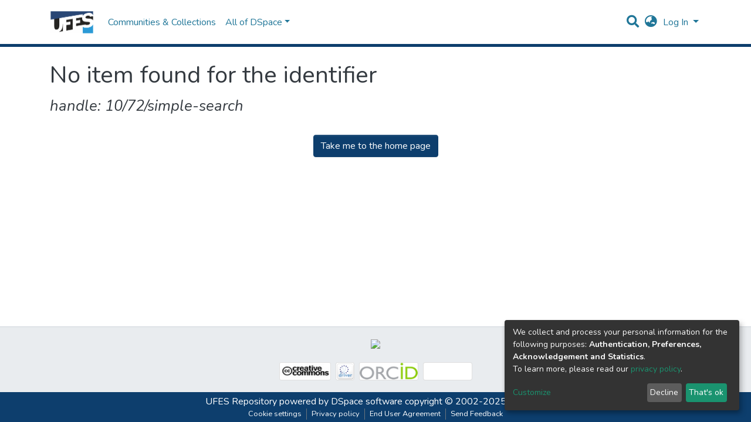

--- FILE ---
content_type: text/html; charset=utf-8
request_url: https://repositorio.ufes.br/handle/10/72/simple-search?query=&sort_by=score&order=desc&rpp=10&filter_field_1=subject&filter_type_1=equals&filter_value_1=Educa%C3%A7%C3%A3o&filter_field_2=subject&filter_type_2=equals&filter_value_2=Clinique+de+l%E2%80%99activit%C3%A9&filter_field_3=subject&filter_type_3=equals&filter_value_3=Cl%C3%ADnica+da+atividade&filter_field_4=subject&filter_type_4=equals&filter_value_4=Clinic+of+teaching+activity&filter_field_5=subject&filter_type_5=equals&filter_value_5=Pesquisa+-+Metodologia&filter_field_6=subject&filter_type_6=equals&filter_value_6=Psicologia+industrial&filter_field_7=subject&filter_type_7=equals&filter_value_7=37&filter_field_8=subject&filter_type_8=equals&filter_value_8=Imagens+-+Interpreta%C3%A7%C3%A3o&filter_field_9=subject&filter_type_9=equals&filter_value_9=University%27s+teaching+work&filter_field_10=subject&filter_type_10=equals&filter_value_10=L%E2%80%99image+comme+dispositif+m%C3%A9thodologique&filter_field_11=subject&filter_type_11=equals&filter_value_11=Trabalho+docente+universit%C3%A1rio&filter_field_12=subject&filter_type_12=equals&filter_value_12=Imagem+como+dispositivo+metodol%C3%B3gico&etal=0&filtername=subject&filterquery=Ensino+superior+-+Finalidades+e+objetivos&filtertype=equals
body_size: 57748
content:
<!DOCTYPE html><html lang="pt-BR"><head>
  <meta charset="UTF-8">
  <base href="/">
  <title>DSpace</title>
  <meta name="viewport" content="width=device-width,minimum-scale=1">
<link rel="stylesheet" href="styles.e382c7dd35ca1222.css" media="print" onload="this.media='all'"><noscript><link rel="stylesheet" href="styles.e382c7dd35ca1222.css"></noscript><style>@import"https://fonts.googleapis.com/css2?family=Nunito:ital,wght@0,200;0,300;0,400;0,600;0,700;0,800;1,200;1,300;1,400;1,600;1,700;1,800&display=swap";@charset "UTF-8";.fas{-moz-osx-font-smoothing:grayscale;-webkit-font-smoothing:antialiased;display:inline-block;font-style:normal;font-feature-settings:normal;font-variant:normal;text-rendering:auto;line-height:1}.fa-lg{font-size:1.3333333333em;line-height:.75em;vertical-align:-.0667em}.fa-fw{text-align:center;width:1.25em}.fa-bars:before{content:"\f0c9"}.fa-globe-asia:before{content:"\f57e"}.fa-search:before{content:"\f002"}.fa-sign-in-alt:before{content:"\f2f6"}.sr-only{border:0;clip:rect(0,0,0,0);height:1px;margin:-1px;overflow:hidden;padding:0;position:absolute;width:1px}@font-face{font-family:"Font Awesome 5 Free";font-style:normal;font-weight:900;font-display:block;src:url(assets/fonts/fa-solid-900.eot);src:url(assets/fonts/fa-solid-900.eot?#iefix) format("embedded-opentype"),url(assets/fonts/fa-solid-900.woff2) format("woff2"),url(assets/fonts/fa-solid-900.woff) format("woff"),url(assets/fonts/fa-solid-900.ttf) format("truetype"),url(assets/fonts/fa-solid-900.svg#fontawesome) format("svg")}.fas{font-family:"Font Awesome 5 Free";font-weight:900}@font-face{font-family:"Font Awesome 5 Free";font-style:normal;font-weight:400;font-display:block;src:url(assets/fonts/fa-regular-400.eot);src:url(assets/fonts/fa-regular-400.eot?#iefix) format("embedded-opentype"),url(assets/fonts/fa-regular-400.woff2) format("woff2"),url(assets/fonts/fa-regular-400.woff) format("woff"),url(assets/fonts/fa-regular-400.ttf) format("truetype"),url(assets/fonts/fa-regular-400.svg#fontawesome) format("svg")}:root{--blue:#0D3E6D;--indigo:#6610f2;--purple:#6f42c1;--pink:#e83e8c;--red:#CF4444;--orange:#fd7e14;--yellow:#ec9433;--green:#92C642;--teal:#20c997;--cyan:#207698;--white:#fff;--gray:#6c757d;--gray-dark:#343a40;--primary:#0D3E6D;--secondary:#495057;--success:#92C642;--info:#207698;--warning:#ec9433;--danger:#CF4444;--light:#f8f9fa;--dark:#43515f;--breakpoint-xs:0;--breakpoint-sm:576px;--breakpoint-md:768px;--breakpoint-lg:992px;--breakpoint-xl:1200px;--font-family-sans-serif:"Nunito", -apple-system, BlinkMacSystemFont, "Segoe UI", Roboto, "Helvetica Neue", Arial, sans-serif, "Apple Color Emoji", "Segoe UI Emoji", "Segoe UI Symbol", "Noto Color Emoji";--font-family-monospace:SFMono-Regular, Menlo, Monaco, Consolas, "Liberation Mono", "Courier New", monospace}*,*:before,*:after{box-sizing:border-box}html{font-family:sans-serif;line-height:1.15;-webkit-text-size-adjust:100%;-webkit-tap-highlight-color:rgba(0,0,0,0)}footer,header,main,nav{display:block}body{margin:0;font-family:Nunito,-apple-system,BlinkMacSystemFont,Segoe UI,Roboto,Helvetica Neue,Arial,sans-serif,"Apple Color Emoji","Segoe UI Emoji",Segoe UI Symbol,"Noto Color Emoji";font-size:1rem;font-weight:400;line-height:1.5;color:#343a40;text-align:left;background-color:#fff}h1,h2{margin-top:0;margin-bottom:.5rem}p{margin-top:0;margin-bottom:1rem}ul{margin-top:0;margin-bottom:1rem}small{font-size:80%}a{color:#207698;text-decoration:none;background-color:transparent}a:hover{color:#134559;text-decoration:underline}a:not([href]):not([tabindex]){color:inherit;text-decoration:none}a:not([href]):not([tabindex]):hover,a:not([href]):not([tabindex]):focus{color:inherit;text-decoration:none}a:not([href]):not([tabindex]):focus{outline:0}img{vertical-align:middle;border-style:none}label{display:inline-block;margin-bottom:.5rem}button{border-radius:0}button:focus{outline:1px dotted;outline:5px auto -webkit-focus-ring-color}input,button{margin:0;font-family:inherit;font-size:inherit;line-height:inherit}button,input{overflow:visible}button{text-transform:none}button,[type=button],[type=submit]{-webkit-appearance:button}button:not(:disabled),[type=button]:not(:disabled),[type=submit]:not(:disabled){cursor:pointer}button::-moz-focus-inner,[type=button]::-moz-focus-inner,[type=submit]::-moz-focus-inner{padding:0;border-style:none}h1,h2{margin-bottom:.5rem;font-weight:500;line-height:1.2}h1{font-size:2.5rem}@media (max-width: 1200px){h1{font-size:calc(1.375rem + 1.5vw)}}h2{font-size:2rem}@media (max-width: 1200px){h2{font-size:calc(1.325rem + .9vw)}}small,.small{font-size:80%;font-weight:400}.list-unstyled{padding-left:0;list-style:none}.container{width:100%;padding-right:15px;padding-left:15px;margin-right:auto;margin-left:auto}@media (min-width: 576px){.container{max-width:540px}}@media (min-width: 768px){.container{max-width:720px}}@media (min-width: 992px){.container{max-width:960px}}@media (min-width: 1200px){.container{max-width:1140px}}.form-control{display:block;width:100%;height:calc(1.5em + .75rem + 2px);padding:.375rem .75rem;font-size:1rem;font-weight:400;line-height:1.5;color:#495057;background-color:#fff;background-clip:padding-box;border:1px solid #ced4da;border-radius:.25rem;box-shadow:inset 0 1px 1px #00000013;transition:border-color .15s ease-in-out,box-shadow .15s ease-in-out}@media (prefers-reduced-motion: reduce){.form-control{transition:none}}.form-control::-ms-expand{background-color:transparent;border:0}.form-control:focus{color:#495057;background-color:#fff;border-color:#1b7fdf;outline:0;box-shadow:inset 0 1px 1px #00000013,0 0 0 .2rem #0d3e6d40}.form-control::placeholder{color:#6c757d;opacity:1}.form-control:disabled{background-color:#e9ecef;opacity:1}.form-control-lg{height:calc(1.5em + 1rem + 2px);padding:.5rem 1rem;font-size:1.25rem;line-height:1.5;border-radius:.3rem}.btn{display:inline-block;font-weight:400;color:#343a40;text-align:center;vertical-align:middle;-webkit-user-select:none;user-select:none;background-color:transparent;border:1px solid transparent;padding:.375rem .75rem;font-size:1rem;line-height:1.5;border-radius:.25rem;transition:color .15s ease-in-out,background-color .15s ease-in-out,border-color .15s ease-in-out,box-shadow .15s ease-in-out}@media (prefers-reduced-motion: reduce){.btn{transition:none}}.btn:hover{color:#343a40;text-decoration:none}.btn:focus{outline:0;box-shadow:0 0 0 .2rem #0d3e6d40}.btn:disabled{opacity:.65;box-shadow:none}.btn:not(:disabled):not(.disabled):active{box-shadow:inset 0 3px 5px #00000020}.btn:not(:disabled):not(.disabled):active:focus{box-shadow:0 0 0 .2rem #0d3e6d40,inset 0 3px 5px #00000020}.btn-primary{color:#fff;background-color:#0d3e6d;border-color:#0d3e6d;box-shadow:inset 0 1px #ffffff26,0 1px 1px #00000013}.btn-primary:hover{color:#fff;background-color:#092b4b;border-color:#08243f}.btn-primary:focus{box-shadow:inset 0 1px #ffffff26,0 1px 1px #00000013,0 0 0 .2rem #315b8380}.btn-primary:disabled{color:#fff;background-color:#0d3e6d;border-color:#0d3e6d}.btn-primary:not(:disabled):not(.disabled):active{color:#fff;background-color:#08243f;border-color:#061e34}.btn-primary:not(:disabled):not(.disabled):active:focus{box-shadow:inset 0 3px 5px #00000020,0 0 0 .2rem #315b8380}.btn-lg{padding:.5rem 1rem;font-size:1.25rem;line-height:1.5;border-radius:.3rem}.btn-block{display:block;width:100%}.dropdown{position:relative}.dropdown-toggle{white-space:nowrap}.dropdown-toggle:after{display:inline-block;margin-left:.255em;vertical-align:.255em;content:"";border-top:.3em solid;border-right:.3em solid transparent;border-bottom:0;border-left:.3em solid transparent}.dropdown-toggle:empty:after{margin-left:0}.dropdown-menu{position:absolute;top:100%;left:0;z-index:1000;display:none;float:left;min-width:10rem;padding:.5rem 0;margin:.125rem 0 0;font-size:1rem;color:#343a40;text-align:left;list-style:none;background-color:#fff;background-clip:padding-box;border:1px solid rgba(0,0,0,.15);border-radius:.25rem;box-shadow:0 .5rem 1rem #0000002d}.dropdown-menu-right{right:0;left:auto}.dropdown-menu[x-placement^=bottom]{right:auto;bottom:auto}.dropdown-divider{height:0;margin:.5rem 0;overflow:hidden;border-top:1px solid #e9ecef}.dropdown-item{display:block;width:100%;padding:.25rem 1.5rem;clear:both;font-weight:400;color:#212529;text-align:inherit;white-space:nowrap;background-color:transparent;border:0}.dropdown-item:hover,.dropdown-item:focus{color:#16181b;text-decoration:none;background-color:#f8f9fa}.dropdown-item.active,.dropdown-item:active{color:#fff;text-decoration:none;background-color:#0d3e6d}.dropdown-item:disabled{color:#6c757d;pointer-events:none;background-color:transparent}.nav-link{display:block;padding:.5rem 1rem}.nav-link:hover,.nav-link:focus{text-decoration:none}.navbar{position:relative;display:flex;flex-wrap:wrap;align-items:center;justify-content:space-between;padding:.5rem 1rem}.navbar>.container{display:flex;flex-wrap:wrap;align-items:center;justify-content:space-between}.navbar-brand{display:inline-block;padding-top:.3125rem;padding-bottom:.3125rem;margin-right:1rem;font-size:1.25rem;line-height:inherit;white-space:nowrap}.navbar-brand:hover,.navbar-brand:focus{text-decoration:none}.navbar-nav{display:flex;flex-direction:column;padding-left:0;margin-bottom:0;list-style:none}.navbar-nav .nav-link{padding-right:0;padding-left:0}.navbar-nav .dropdown-menu{position:static;float:none}.navbar-toggler{padding:.25rem .75rem;font-size:1.25rem;line-height:1;background-color:transparent;border:1px solid transparent;border-radius:.25rem}.navbar-toggler:hover,.navbar-toggler:focus{text-decoration:none}.navbar-toggler-icon{display:inline-block;width:1.5em;height:1.5em;vertical-align:middle;content:"";background:no-repeat center center;background-size:100% 100%}@media (max-width: 767.98px){.navbar-expand-md>.container{padding-right:0;padding-left:0}}@media (min-width: 768px){.navbar-expand-md{flex-flow:row nowrap;justify-content:flex-start}.navbar-expand-md .navbar-nav{flex-direction:row}.navbar-expand-md .navbar-nav .dropdown-menu{position:absolute}.navbar-expand-md .navbar-nav .nav-link{padding-right:.5rem;padding-left:.5rem}.navbar-expand-md>.container{flex-wrap:nowrap}.navbar-expand-md .navbar-toggler{display:none}}.navbar-light .navbar-brand{color:#000000e6}.navbar-light .navbar-brand:hover,.navbar-light .navbar-brand:focus{color:#000000e6}.navbar-light .navbar-nav .nav-link{color:#00000080}.navbar-light .navbar-nav .nav-link:hover,.navbar-light .navbar-nav .nav-link:focus{color:#000000b3}.card{position:relative;display:flex;flex-direction:column;min-width:0;word-wrap:break-word;background-color:#fff;background-clip:border-box;border:1px solid rgba(0,0,0,.125);border-radius:.25rem}.align-middle{vertical-align:middle!important}.bg-transparent{background-color:transparent!important}.d-inline-block{display:inline-block!important}.d-flex{display:flex!important}.flex-wrap{flex-wrap:wrap!important}.flex-grow-1{flex-grow:1!important}.justify-content-end{justify-content:flex-end!important}.justify-content-center{justify-content:center!important}.align-items-center{align-items:center!important}.position-relative{position:relative!important}.position-absolute{position:absolute!important}.position-fixed{position:fixed!important}.sr-only{position:absolute;width:1px;height:1px;padding:0;overflow:hidden;clip:rect(0,0,0,0);white-space:nowrap;border:0}.w-100{width:100%!important}.h-100{height:100%!important}.m-0{margin:0!important}.mb-0{margin-bottom:0!important}.m-1{margin:.25rem!important}.m-2{margin:.5rem!important}.mt-2,.my-2{margin-top:.5rem!important}.mb-2,.my-2{margin-bottom:.5rem!important}.mt-3{margin-top:1rem!important}.mb-3{margin-bottom:1rem!important}.p-0{padding:0!important}.px-0{padding-right:0!important}.px-0{padding-left:0!important}.p-1{padding:.25rem!important}.px-1{padding-right:.25rem!important}.px-1{padding-left:.25rem!important}.pl-2{padding-left:.5rem!important}.pt-3,.py-3{padding-top:1rem!important}.py-3{padding-bottom:1rem!important}.px-4{padding-right:1.5rem!important}.px-4{padding-left:1.5rem!important}.ml-auto{margin-left:auto!important}@media (min-width: 992px){.mb-lg-0{margin-bottom:0!important}}.text-center{text-align:center!important}.text-white{color:#fff!important}@media print{*,*:before,*:after{text-shadow:none!important;box-shadow:none!important}a:not(.btn){text-decoration:underline}img{page-break-inside:avoid}p,h2{orphans:3;widows:3}h2{page-break-after:avoid}@page{size:a3}body,.container{min-width:992px!important}.navbar{display:none}}:root{--ds-content-spacing:1.5rem;--ds-button-height:2.375rem;--ds-card-height-percentage:98%;--ds-card-thumbnail-height:240px;--ds-dropdown-menu-max-height:200px;--ds-drop-zone-area-height:44px;--ds-drop-zone-area-z-index:1025;--ds-drop-zone-area-inner-z-index:1021;--ds-login-logo-height:72px;--ds-login-logo-width:72px;--ds-submission-header-z-index:1001;--ds-submission-footer-z-index:999;--ds-main-z-index:1;--ds-nav-z-index:10;--ds-footer-z-index:0;--ds-sidebar-z-index:20;--ds-header-bg:#fff;--ds-header-logo-height:50px;--ds-header-logo-height-xs:50px;--ds-header-icon-color:#207698;--ds-header-icon-color-hover:#d9d9d9;--ds-header-navbar-border-top-color:#fff;--ds-header-navbar-border-bottom-color:#ced4da;--ds-navbar-link-color:#207698;--ds-navbar-link-color-hover:#134559;--ds-admin-sidebar-bg:#132333;--ds-admin-sidebar-active-bg:#0f1b28;--ds-admin-sidebar-header-bg:#091119;--ds-dark-scrollbar-bg:#0f1b28;--ds-dark-scrollbar-alt-bg:#12202f;--ds-dark-scrollbar-fg:#47495d;--ds-submission-sections-margin-bottom:.5rem;--ds-edit-item-button-min-width:100px;--ds-edit-item-metadata-field-width:190px;--ds-edit-item-language-field-width:43px;--ds-thumbnail-max-width:125px;--ds-thumbnail-placeholder-background:#f8f9fa;--ds-thumbnail-placeholder-border:1px solid #dee2e6;--ds-thumbnail-placeholder-color:#444c54;--ds-dso-selector-list-max-height:475px;--ds-dso-selector-current-background-color:#eeeeee;--ds-dso-selector-current-background-hover-color:#d5d5d5;--ds-notification-bg-success:#8aa431;--ds-notification-bg-danger:#b22e44;--ds-notification-bg-info:#17646e;--ds-notification-bg-warning:#d85a14;--ds-fa-fixed-width:1.25rem;--ds-icon-padding:1rem;--ds-collapsed-sidebar-width:52px;--ds-sidebar-items-width:250px;--ds-total-sidebar-width:302px;--ds-top-footer-bg:#e9ecef;--ds-footer-bg:#0D3E6D;--ds-footer-border:1px solid var(--bs-gray-400);--ds-footer-padding:0;--ds-footer-padding-bottom:0;--ds-footer-logo-height:50px;--ds-home-news-link-color:#207698;--ds-home-news-link-hover-color:#134559;--ds-home-news-background-color:#e9ecef;--ds-breadcrumb-bg:#e9ecef !important;--ds-breadcrumb-link-color:#207698;--ds-breadcrumb-link-active-color:#05141a;--ds-breadcrumb-max-length:200px;--ds-slider-color:#92C642;--ds-slider-handle-width:18px;--ds-search-form-scope-max-width:150px;--ds-gap:.25rem}:root{--ds-header-logo-height:40px;--ds-banner-text-background:rgba(0, 0, 0, .45);--ds-banner-background-gradient-width:300px;--ds-home-news-link-color:#92C642;--ds-home-news-link-hover-color:#68902b;--ds-header-icon-color:#207698;--ds-header-icon-color-hover:#134559;--bs-blue:#0D3E6D;--bs-bg-color:#FFFFFF}:root{--bs-white:#fff;--bs-gray-100:#f8f9fa;--bs-gray-200:#e9ecef;--bs-gray-300:#dee2e6;--bs-gray-400:#ced4da;--bs-gray-500:#adb5bd;--bs-gray-600:#6c757d;--bs-gray-700:#495057;--bs-gray-800:#343a40;--bs-gray-900:#212529;--bs-black:#000;--bs-blue:#0D3E6D;--bs-indigo:#6610f2;--bs-purple:#6f42c1;--bs-pink:#e83e8c;--bs-red:#CF4444;--bs-orange:#fd7e14;--bs-yellow:#ec9433;--bs-green:#92C642;--bs-teal:#20c997;--bs-cyan:#207698;--bs-primary:#0D3E6D;--bs-secondary:#6c757d;--bs-success:#92C642;--bs-info:#207698;--bs-warning:#ec9433;--bs-danger:#CF4444;--bs-light:#f8f9fa;--bs-dark:#43515f;--bs-theme-color-interval:8%;--bs-yiq-contrasted-threshold:170;--bs-yiq-text-dark:#212529;--bs-yiq-text-light:#fff;--bs-enable-caret:true;--bs-enable-rounded:true;--bs-enable-shadows:true;--bs-enable-gradients:false;--bs-enable-transitions:true;--bs-enable-prefers-reduced-motion-media-query:true;--bs-enable-grid-classes:true;--bs-enable-pointer-cursor-for-buttons:true;--bs-enable-print-styles:true;--bs-enable-responsive-font-sizes:true;--bs-enable-validation-icons:true;--bs-enable-deprecation-messages:true;--bs-spacer:1rem;--bs-spacer-0:0;--bs-spacer-1:.25rem;--bs-spacer-2:.5rem;--bs-spacer-3:1rem;--bs-spacer-4:1.5rem;--bs-spacer-5:3rem;--bs-sizes-25:25%;--bs-sizes-50:50%;--bs-sizes-75:75%;--bs-sizes-100:100%;--bs-sizes-auto:auto;--bsbody-bg:#fff;--bs-body-color:#343a40;--bs-link-color:#207698;--bs-link-decoration:none;--bs-link-hover-color:#134559;--bs-link-hover-decoration:underline;--bs-emphasized-link-hover-darken-percentage:15%;--bs-paragraph-margin-bottom:1rem;--bs-xs-min:0;--bs-sm-min:576px;--bs-md-min:768px;--bs-lg-min:992px;--bs-xl-min:1200px;--bs-xs-max: ;--bs-sm-max:540px;--bs-md-max:720px;--bs-lg-max:960px;--bs-xl-max:1140px;--bs-grid-columns:12;--bs-grid-gutter-width:30px;--bs-line-height-lg:1.5;--bs-line-height-sm:1.5;--bs-border-width:1px;--bs-border-color:#dee2e6;--bs-border-radius:.25rem;--bs-border-radius-lg:.3rem;--bs-border-radius-sm:.2rem;--bs-rounded-pill:50rem;--bs-box-shadow-sm:0 .125rem .25rem rgba(0, 0, 0, .075);--bs-box-shadow:0 .5rem 1rem rgba(0, 0, 0, .15);--bs-box-shadow-lg:0 1rem 3rem rgba(0, 0, 0, .175);--bs-component-active-color:#fff;--bs-component-active-bg:#0D3E6D;--bs-caret-width:.3em;--bs-caret-vertical-align:.255em;--bs-caret-spacing:.255em;--bs-transition-base:all .2s ease-in-out;--bs-transition-fade:opacity .15s linear;--bs-transition-collapse:height .35s ease;--bs-font-family-sans-serif:Nunito, -apple-system, BlinkMacSystemFont, Segoe UI, Roboto, Helvetica Neue, Arial, sans-serif, Apple Color Emoji, Segoe UI Emoji, Segoe UI Symbol, Noto Color Emoji;--bs-font-family-monospace:SFMono-Regular, Menlo, Monaco, Consolas, Liberation Mono, Courier New, monospace;--bs-font-family-base:Nunito, -apple-system, BlinkMacSystemFont, Segoe UI, Roboto, Helvetica Neue, Arial, sans-serif, Apple Color Emoji, Segoe UI Emoji, Segoe UI Symbol, Noto Color Emoji;--bs-font-size-base:1rem;--bs-font-size-lg:1.25rem;--bs-font-size-sm:.875rem;--bs-font-weight-lighter:lighter;--bs-font-weight-light:300;--bs-font-weight-normal:400;--bs-font-weight-bold:700;--bs-font-weight-bolder:bolder;--bs-font-weight-base:400;--bs-line-height-base:1.5;--bs-h1-font-size:2.5rem;--bs-h2-font-size:2rem;--bs-h3-font-size:1.75rem;--bs-h4-font-size:1.5rem;--bs-h5-font-size:1.25rem;--bs-h6-font-size:1rem;--bs-headings-margin-bottom:.5rem;--bs-headings-font-family: ;--bs-headings-font-weight:500;--bs-headings-line-height:1.2;--bs-headings-color: ;--bs-display1-size:6rem;--bs-display2-size:5.5rem;--bs-display3-size:4.5rem;--bs-display4-size:3.5rem;--bs-display1-weight:300;--bs-display2-weight:300;--bs-display3-weight:300;--bs-display4-weight:300;--bs-display-line-height:1.2;--bs-lead-font-size:1.25rem;--bs-lead-font-weight:300;--bs-small-font-size:80%;--bs-text-muted:#6c757d;--bs-blockquote-small-color:#6c757d;--bs-blockquote-small-font-size:80%;--bs-blockquote-font-size:1.25rem;--bs-hr-border-color:rgba(0, 0, 0, .1);--bs-hr-border-width:1px;--bs-mark-padding:.2em;--bs-dt-font-weight:700;--bs-kbd-box-shadow:inset 0 -.1rem 0 rgba(0, 0, 0, .25);--bs-nested-kbd-font-weight:700;--bs-list-inline-padding:.5rem;--bs-mark-bg:#fcf8e3;--bs-hr-margin-y:1rem;--bs-table-cell-padding:.75rem;--bs-table-cell-padding-sm:.3rem;--bs-table-color:#343a40;--bs-table-bg: ;--bs-table-accent-bg:#f8f9fa;--bs-table-hover-color:#343a40;--bs-table-hover-bg:#ced4da;--bs-table-active-bg:#ced4da;--bs-table-border-width:1px;--bs-table-border-color:#dee2e6;--bs-table-head-bg:#e9ecef;--bs-table-head-color:#495057;--bs-table-dark-bg:#343a40;--bs-table-dark-accent-bg:rgba(255, 255, 255, .05);--bs-table-dark-hover-color:#fff;--bs-table-dark-hover-bg:rgba(255, 255, 255, .075);--bs-table-dark-border-color:#454d55;--bs-table-dark-color:#fff;--bs-table-striped-order:odd;--bs-table-caption-color:#6c757d;--bs-table-bg-level:-9;--bs-table-border-level:-6;--bs-input-btn-padding-y:.375rem;--bs-input-btn-padding-x:.75rem;--bs-input-btn-font-family: ;--bs-input-btn-font-size:1rem;--bs-input-btn-line-height:1.5;--bs-input-btn-focus-width:.2rem;--bs-input-btn-focus-color:rgba(13, 62, 109, .25);--bs-input-btn-focus-box-shadow:0 0 0 .2rem rgba(13, 62, 109, .25);--bs-input-btn-padding-y-sm:.25rem;--bs-input-btn-padding-x-sm:.5rem;--bs-input-btn-font-size-sm:.875rem;--bs-input-btn-line-height-sm:1.5;--bs-input-btn-padding-y-lg:.5rem;--bs-input-btn-padding-x-lg:1rem;--bs-input-btn-font-size-lg:1.25rem;--bs-input-btn-line-height-lg:1.5;--bs-input-btn-border-width:1px;--bs-btn-padding-y:.375rem;--bs-btn-padding-x:.75rem;--bs-btn-font-family: ;--bs-btn-font-size:1rem;--bs-btn-line-height:1.5;--bs-btn-padding-y-sm:.25rem;--bs-btn-padding-x-sm:.5rem;--bs-btn-font-size-sm:.875rem;--bs-btn-line-height-sm:1.5;--bs-btn-padding-y-lg:.5rem;--bs-btn-padding-x-lg:1rem;--bs-btn-font-size-lg:1.25rem;--bs-btn-line-height-lg:1.5;--bs-btn-border-width:1px;--bs-btn-font-weight:400;--bs-btn-box-shadow:inset 0 1px 0 rgba(255, 255, 255, .15), 0 1px 1px rgba(0, 0, 0, .075);--bs-btn-focus-width:.2rem;--bs-btn-focus-box-shadow:0 0 0 .2rem rgba(13, 62, 109, .25);--bs-btn-disabled-opacity:.65;--bs-btn-active-box-shadow:inset 0 3px 5px rgba(0, 0, 0, .125);--bs-btn-link-disabled-color:#6c757d;--bs-btn-block-spacing-y:.5rem;--bs-btn-border-radius:.25rem;--bs-btn-border-radius-lg:.3rem;--bs-btn-border-radius-sm:.2rem;--bs-btn-transition:color .15s ease-in-out, background-color .15s ease-in-out, border-color .15s ease-in-out, box-shadow .15s ease-in-out;--bs-label-margin-bottom:.5rem;--bs-input-padding-y:.375rem;--bs-input-padding-x:.75rem;--bs-input-font-family: ;--bs-input-font-size:1rem;--bs-input-font-weight:400;--bs-input-line-height:1.5;--bs-input-padding-y-sm:.25rem;--bs-input-padding-x-sm:.5rem;--bs-input-font-size-sm:.875rem;--bs-input-line-height-sm:1.5;--bs-input-padding-y-lg:.5rem;--bs-input-padding-x-lg:1rem;--bs-input-font-size-lg:1.25rem;--bs-input-line-height-lg:1.5;--bs-input-bg:#fff;--bs-input-disabled-bg:#e9ecef;--bs-input-color:#495057;--bs-input-border-color:#ced4da;--bs-input-border-width:1px;--bs-input-box-shadow:inset 0 1px 1px rgba(0, 0, 0, .075);--bs-input-border-radius:.25rem;--bs-input-border-radius-lg:.3rem;--bs-input-border-radius-sm:.2rem;--bs-input-focus-bg:#fff;--bs-input-focus-border-color:#1b7fdf;--bs-input-focus-color:#495057;--bs-input-focus-width:.2rem;--bs-input-focus-box-shadow:0 0 0 .2rem rgba(13, 62, 109, .25);--bs-input-placeholder-color:#6c757d;--bs-input-plaintext-color:#343a40;--bs-input-height-border:2px;--bs-input-height-inner:calc(1.5em + .75rem);--bs-input-height-inner-half:calc(.75em + .375rem);--bs-input-height-inner-quarter:calc(.375em + .1875rem);--bs-input-height:calc(1.5em + .75rem + 2px);--bs-input-height-sm:calc(1.5em + .5rem + 2px);--bs-input-height-lg:calc(1.5em + 1rem + 2px);--bs-input-transition:border-color .15s ease-in-out, box-shadow .15s ease-in-out;--bs-form-text-margin-top:.25rem;--bs-form-check-input-gutter:1.25rem;--bs-form-check-input-margin-y:.3rem;--bs-form-check-input-margin-x:.25rem;--bs-form-check-inline-margin-x:.75rem;--bs-form-check-inline-input-margin-x:.3125rem;--bs-form-grid-gutter-width:10px;--bs-form-group-margin-bottom:1rem;--bs-input-group-addon-color:#495057;--bs-input-group-addon-bg:#e9ecef;--bs-input-group-addon-border-color:#ced4da;--bs-custom-forms-transition:background-color .15s ease-in-out, border-color .15s ease-in-out, box-shadow .15s ease-in-out;--bs-custom-control-gutter:.5rem;--bs-custom-control-spacer-x:1rem;--bs-custom-control-indicator-size:1rem;--bs-custom-control-indicator-bg:#fff;--bs-custom-control-indicator-bg-size:50% 50%;--bs-custom-control-indicator-box-shadow:inset 0 1px 1px rgba(0, 0, 0, .075);--bs-custom-control-indicator-border-color:#adb5bd;--bs-custom-control-indicator-border-width:1px;--bs-custom-control-indicator-disabled-bg:#e9ecef;--bs-custom-control-label-disabled-color:#6c757d;--bs-custom-control-indicator-checked-color:#fff;--bs-custom-control-indicator-checked-bg:#0D3E6D;--bs-custom-control-indicator-checked-disabled-bg:rgba(13, 62, 109, .5);--bs-custom-control-indicator-checked-box-shadow:none;--bs-custom-control-indicator-checked-border-color:#0D3E6D;--bs-custom-control-indicator-focus-box-shadow:0 0 0 .2rem rgba(13, 62, 109, .25);--bs-custom-control-indicator-focus-border-color:#1b7fdf;--bs-custom-control-indicator-active-color:#fff;--bs-custom-control-indicator-active-bg:#4498e9;--bs-custom-control-indicator-active-box-shadow:none;--bs-custom-control-indicator-active-border-color:#4498e9;--bs-custom-checkbox-indicator-border-radius:.25rem;--bs-custom-checkbox-indicator-icon-checked:url("data:image/svg+xml,%3csvg xmlns='http://www.w3.org/2000/svg' viewBox='0 0 8 8'%3e%3cpath fill='%23fff' d='M6.564.75l-3.59 3.612-1.538-1.55L0 4.26 2.974 7.25 8 2.193z'/%3e%3c/svg%3e");--bs-custom-checkbox-indicator-indeterminate-bg:#0D3E6D;--bs-custom-checkbox-indicator-indeterminate-color:#fff;--bs-custom-checkbox-indicator-icon-indeterminate:url("data:image/svg+xml,%3csvg xmlns='http://www.w3.org/2000/svg' viewBox='0 0 4 4'%3e%3cpath stroke='%23fff' d='M0 2h4'/%3e%3c/svg%3e");--bs-custom-checkbox-indicator-indeterminate-box-shadow:none;--bs-custom-checkbox-indicator-indeterminate-border-color:#0D3E6D;--bs-custom-radio-indicator-border-radius:50%;--bs-custom-radio-indicator-icon-checked:url("data:image/svg+xml,%3csvg xmlns='http://www.w3.org/2000/svg' viewBox='-4 -4 8 8'%3e%3ccircle r='3' fill='%23fff'/%3e%3c/svg%3e");--bs-custom-switch-width:1.75rem;--bs-custom-switch-indicator-border-radius:.5rem;--bs-custom-switch-indicator-size:calc(1rem - 4px);--bs-custom-select-padding-y:.375rem;--bs-custom-select-padding-x:.75rem;--bs-custom-select-font-family: ;--bs-custom-select-font-size:1rem;--bs-custom-select-height:calc(1.5em + .75rem + 2px);--bs-custom-select-indicator-padding:1rem;--bs-custom-select-font-weight:400;--bs-custom-select-line-height:1.5;--bs-custom-select-color:#495057;--bs-custom-select-disabled-color:#6c757d;--bs-custom-select-bg:#fff;--bs-custom-select-disabled-bg:#e9ecef;--bs-custom-select-bg-size:8px 10px;--bs-custom-select-indicator-color:#343a40;--bs-custom-select-indicator:url("data:image/svg+xml,%3csvg xmlns='http://www.w3.org/2000/svg' viewBox='0 0 4 5'%3e%3cpath fill='%23343a40' d='M2 0L0 2h4zm0 5L0 3h4z'/%3e%3c/svg%3e");--bs-custom-select-background:url("data:image/svg+xml,%3csvg xmlns='http://www.w3.org/2000/svg' viewBox='0 0 4 5'%3e%3cpath fill='%23343a40' d='M2 0L0 2h4zm0 5L0 3h4z'/%3e%3c/svg%3e") no-repeat right .75rem center/8px 10px;--bs-custom-select-feedback-icon-padding-right:calc((1em + .75rem)*.75 + 1.75rem);--bs-custom-select-feedback-icon-position:center right 1.75rem;--bs-custom-select-feedback-icon-size:calc(.75em + .375rem) calc(.75em + .375rem);--bs-custom-select-border-width:1px;--bs-custom-select-border-color:#ced4da;--bs-custom-select-border-radius:.25rem;--bs-custom-select-box-shadow:inset 0 1px 2px rgba(0, 0, 0, .075);--bs-custom-select-focus-border-color:#1b7fdf;--bs-custom-select-focus-width:.2rem;--bs-custom-select-focus-box-shadow:0 0 0 .2rem rgba(13, 62, 109, .25);--bs-custom-select-padding-y-sm:.25rem;--bs-custom-select-padding-x-sm:.5rem;--bs-custom-select-font-size-sm:.875rem;--bs-custom-select-height-sm:calc(1.5em + .5rem + 2px);--bs-custom-select-padding-y-lg:.5rem;--bs-custom-select-padding-x-lg:1rem;--bs-custom-select-font-size-lg:1.25rem;--bs-custom-select-height-lg:calc(1.5em + 1rem + 2px);--bs-custom-range-track-width:100%;--bs-custom-range-track-height:.5rem;--bs-custom-range-track-cursor:pointer;--bs-custom-range-track-bg:#dee2e6;--bs-custom-range-track-border-radius:1rem;--bs-custom-range-track-box-shadow:inset 0 .25rem .25rem rgba(0, 0, 0, .1);--bs-custom-range-thumb-width:1rem;--bs-custom-range-thumb-height:1rem;--bs-custom-range-thumb-bg:#0D3E6D;--bs-custom-range-thumb-border:0;--bs-custom-range-thumb-border-radius:1rem;--bs-custom-range-thumb-box-shadow:0 .1rem .25rem rgba(0, 0, 0, .1);--bs-custom-range-thumb-focus-box-shadow:0 0 0 1px #fff, 0 0 0 .2rem rgba(13, 62, 109, .25);--bs-custom-range-thumb-focus-box-shadow-width:.2rem;--bs-custom-range-thumb-active-bg:#4498e9;--bs-custom-range-thumb-disabled-bg:#adb5bd;--bs-custom-file-height:calc(1.5em + .75rem + 2px);--bs-custom-file-height-inner:calc(1.5em + .75rem);--bs-custom-file-focus-border-color:#1b7fdf;--bs-custom-file-focus-box-shadow:0 0 0 .2rem rgba(13, 62, 109, .25);--bs-custom-file-disabled-bg:#e9ecef;--bs-custom-file-padding-y:.375rem;--bs-custom-file-padding-x:.75rem;--bs-custom-file-line-height:1.5;--bs-custom-file-font-family: ;--bs-custom-file-font-weight:400;--bs-custom-file-color:#495057;--bs-custom-file-bg:#fff;--bs-custom-file-border-width:1px;--bs-custom-file-border-color:#ced4da;--bs-custom-file-border-radius:.25rem;--bs-custom-file-box-shadow:inset 0 1px 1px rgba(0, 0, 0, .075);--bs-custom-file-button-color:#495057;--bs-custom-file-button-bg:#e9ecef;--bs-form-feedback-margin-top:.25rem;--bs-form-feedback-font-size:80%;--bs-form-feedback-valid-color:#92C642;--bs-form-feedback-invalid-color:#CF4444;--bs-form-feedback-icon-valid-color:#92C642;--bs-form-feedback-icon-valid:url("data:image/svg+xml,%3csvg xmlns='http://www.w3.org/2000/svg' viewBox='0 0 8 8'%3e%3cpath fill='%2392C642' d='M2.3 6.73L.6 4.53c-.4-1.04.46-1.4 1.1-.8l1.1 1.4 3.4-3.8c.6-.63 1.6-.27 1.2.7l-4 4.6c-.43.5-.8.4-1.1.1z'/%3e%3c/svg%3e");--bs-form-feedback-icon-invalid-color:#CF4444;--bs-form-feedback-icon-invalid:url("data:image/svg+xml,%3csvg xmlns='http://www.w3.org/2000/svg' fill='%23CF4444' viewBox='-2 -2 7 7'%3e%3cpath stroke='%23CF4444' d='M0 0l3 3m0-3L0 3'/%3e%3ccircle r='.5'/%3e%3ccircle cx='3' r='.5'/%3e%3ccircle cy='3' r='.5'/%3e%3ccircle cx='3' cy='3' r='.5'/%3e%3c/svg%3E");--bs-zindex-dropdown:1000;--bs-zindex-sticky:1020;--bs-zindex-fixed:1030;--bs-zindex-modal-backdrop:1040;--bs-zindex-modal:1050;--bs-zindex-popover:1060;--bs-zindex-tooltip:1070;--bs-nav-link-padding-y:.5rem;--bs-nav-link-padding-x:1rem;--bs-nav-link-disabled-color:#6c757d;--bs-nav-tabs-border-color:#dee2e6;--bs-nav-tabs-border-width:1px;--bs-nav-tabs-border-radius:.25rem;--bs-nav-tabs-link-hover-border-color:#e9ecef #e9ecef #dee2e6;--bs-nav-tabs-link-active-color:#495057;--bs-nav-tabs-link-active-bg:#fff;--bs-nav-tabs-link-active-border-color:#dee2e6 #dee2e6 #fff;--bs-nav-pills-border-radius:.25rem;--bs-nav-pills-link-active-color:#fff;--bs-nav-pills-link-active-bg:#0D3E6D;--bs-nav-divider-color:#e9ecef;--bs-nav-divider-margin-y:.5rem;--bs-navbar-padding-y:.5rem;--bs-navbar-padding-x:1rem;--bs-navbar-nav-link-padding-x:.5rem;--bs-navbar-brand-font-size:1.25rem;--bs-nav-link-height:2.5rem;--bs-navbar-brand-height:1.875rem;--bs-navbar-brand-padding-y:.3125rem;--bs-navbar-toggler-padding-y:.25rem;--bs-navbar-toggler-padding-x:.75rem;--bs-navbar-toggler-font-size:1.25rem;--bs-navbar-toggler-border-radius:.25rem;--bs-navbar-dark-color:#FFFFFF;--bs-navbar-dark-hover-color:rgba(255, 255, 255, .75);--bs-navbar-dark-active-color:#fff;--bs-navbar-dark-disabled-color:rgba(255, 255, 255, .25);--bs-navbar-dark-toggler-icon-bg:url("data:image/svg+xml;charset=utf8,<svg+viewBox='0+0+30+30'+xmlns='http://www.w3.org/2000/svg'><path+stroke='#FFFFFF'+stroke-width='2'+stroke-linecap='round'+stroke-miterlimit='10'+d='M4+7h22M4+15h22M4+23h22'/></svg>");--bs-navbar-dark-toggler-border-color:rgba(255, 255, 255, .1);--bs-navbar-light-color:rgba(0, 0, 0, .5);--bs-navbar-light-hover-color:rgba(0, 0, 0, .7);--bs-navbar-light-active-color:rgba(0, 0, 0, .9);--bs-navbar-light-disabled-color:rgba(0, 0, 0, .3);--bs-navbar-light-toggler-icon-bg:url("data:image/svg+xml;charset=utf8,<svg+viewBox='0+0+30+30'+xmlns='http://www.w3.org/2000/svg'><path+stroke='rgba(0, 0, 0, 0.5)'+stroke-width='2'+stroke-linecap='round'+stroke-miterlimit='10'+d='M4+7h22M4+15h22M4+23h22'/></svg>");--bs-navbar-light-toggler-border-color:rgba(0, 0, 0, .1);--bs-navbar-light-brand-color:rgba(0, 0, 0, .9);--bs-navbar-light-brand-hover-color:rgba(0, 0, 0, .9);--bs-navbar-dark-brand-color:#fff;--bs-navbar-dark-brand-hover-color:#fff;--bs-dropdown-min-width:10rem;--bs-dropdown-padding-y:.5rem;--bs-dropdown-spacer:.125rem;--bs-dropdown-font-size:1rem;--bs-dropdown-color:#343a40;--bs-dropdown-bg:#fff;--bs-dropdown-border-color:rgba(0, 0, 0, .15);--bs-dropdown-border-radius:.25rem;--bs-dropdown-border-width:1px;--bs-dropdown-inner-border-radius:calc(.25rem - 1px);--bs-dropdown-divider-bg:#e9ecef;--bs-dropdown-divider-margin-y:.5rem;--bs-dropdown-box-shadow:0 .5rem 1rem rgba(0, 0, 0, .175);--bs-dropdown-link-color:#212529;--bs-dropdown-link-hover-color:#16181b;--bs-dropdown-link-hover-bg:#f8f9fa;--bs-dropdown-link-active-color:#fff;--bs-dropdown-link-active-bg:#0D3E6D;--bs-dropdown-link-disabled-color:#6c757d;--bs-dropdown-item-padding-y:.25rem;--bs-dropdown-item-padding-x:1.5rem;--bs-dropdown-header-color:#6c757d;--bs-pagination-padding-y:.5rem;--bs-pagination-padding-x:.75rem;--bs-pagination-padding-y-sm:.25rem;--bs-pagination-padding-x-sm:.5rem;--bs-pagination-padding-y-lg:.75rem;--bs-pagination-padding-x-lg:1.5rem;--bs-pagination-line-height:1.25;--bs-pagination-color:#207698;--bs-pagination-bg:#fff;--bs-pagination-border-width:1px;--bs-pagination-border-color:#dee2e6;--bs-pagination-focus-box-shadow:0 0 0 .2rem rgba(13, 62, 109, .25);--bs-pagination-focus-outline:0;--bs-pagination-hover-color:#134559;--bs-pagination-hover-bg:#e9ecef;--bs-pagination-hover-border-color:#dee2e6;--bs-pagination-active-color:#fff;--bs-pagination-active-bg:#0D3E6D;--bs-pagination-active-border-color:#0D3E6D;--bs-pagination-disabled-color:#6c757d;--bs-pagination-disabled-bg:#fff;--bs-pagination-disabled-border-color:#dee2e6;--bs-jumbotron-padding:2rem;--bs-jumbotron-color: ;--bs-jumbotron-bg:#e9ecef;--bs-card-spacer-y:.75rem;--bs-card-spacer-x:1.25rem;--bs-card-border-width:1px;--bs-card-border-radius:.25rem;--bs-card-border-color:rgba(0, 0, 0, .125);--bs-card-inner-border-radius:calc(.25rem - 1px);--bs-card-cap-bg:rgba(0, 0, 0, .03);--bs-card-cap-color: ;--bs-card-color: ;--bs-card-bg:#fff;--bs-card-img-overlay-padding:1.25rem;--bs-card-group-margin:15px;--bs-card-deck-margin:15px;--bs-card-columns-count:3;--bs-card-columns-gap:1.25rem;--bs-card-columns-margin:.75rem;--bs-tooltip-font-size:.875rem;--bs-tooltip-max-width:200px;--bs-tooltip-color:#fff;--bs-tooltip-bg:#000;--bs-tooltip-border-radius:.25rem;--bs-tooltip-opacity:.9;--bs-tooltip-padding-y:.25rem;--bs-tooltip-padding-x:.5rem;--bs-tooltip-margin:0;--bs-tooltip-arrow-width:.8rem;--bs-tooltip-arrow-height:.4rem;--bs-tooltip-arrow-color:#000;--bs-form-feedback-tooltip-padding-y:.25rem;--bs-form-feedback-tooltip-padding-x:.5rem;--bs-form-feedback-tooltip-font-size:.875rem;--bs-form-feedback-tooltip-line-height:1.5;--bs-form-feedback-tooltip-opacity:.9;--bs-form-feedback-tooltip-border-radius:.25rem;--bs-popover-font-size:.875rem;--bs-popover-bg:#fff;--bs-popover-max-width:276px;--bs-popover-border-width:1px;--bs-popover-border-color:rgba(0, 0, 0, .2);--bs-popover-border-radius:.3rem;--bs-popover-box-shadow:0 .25rem .5rem rgba(0, 0, 0, .2);--bs-popover-header-bg:#f7f7f7;--bs-popover-header-color: ;--bs-popover-header-padding-y:.5rem;--bs-popover-header-padding-x:.75rem;--bs-popover-body-color:#343a40;--bs-popover-body-padding-y:.5rem;--bs-popover-body-padding-x:.75rem;--bs-popover-arrow-width:1rem;--bs-popover-arrow-height:.5rem;--bs-popover-arrow-color:#fff;--bs-popover-arrow-outer-color:rgba(0, 0, 0, .25);--bs-toast-max-width:350px;--bs-toast-padding-x:.75rem;--bs-toast-padding-y:.25rem;--bs-toast-font-size:.875rem;--bs-toast-color: ;--bs-toast-background-color:rgba(255, 255, 255, .85);--bs-toast-border-width:1px;--bs-toast-border-color:rgba(0, 0, 0, .1);--bs-toast-border-radius:.25rem;--bs-toast-box-shadow:0 .25rem .75rem rgba(0, 0, 0, .1);--bs-toast-header-color:#6c757d;--bs-toast-header-background-color:rgba(255, 255, 255, .85);--bs-toast-header-border-color:rgba(0, 0, 0, .05);--bs-badge-font-size:75%;--bs-badge-font-weight:700;--bs-badge-padding-y:.25em;--bs-badge-padding-x:.4em;--bs-badge-border-radius:.25rem;--bs-badge-transition:color .15s ease-in-out, background-color .15s ease-in-out, border-color .15s ease-in-out, box-shadow .15s ease-in-out;--bs-badge-focus-width:.2rem;--bs-badge-pill-padding-x:.6em;--bs-badge-pill-border-radius:10rem;--bs-modal-inner-padding:1rem;--bs-modal-dialog-margin:.5rem;--bs-modal-dialog-margin-y-sm-up:1.75rem;--bs-modal-title-line-height:1.5;--bs-modal-content-color: ;--bs-modal-content-bg:#fff;--bs-modal-content-border-color:rgba(0, 0, 0, .2);--bs-modal-content-border-width:1px;--bs-modal-content-border-radius:.3rem;--bs-modal-content-box-shadow-xs:0 .25rem .5rem rgba(0, 0, 0, .5);--bs-modal-content-box-shadow-sm-up:0 .5rem 1rem rgba(0, 0, 0, .5);--bs-modal-backdrop-bg:#000;--bs-modal-backdrop-opacity:.5;--bs-modal-header-border-color:#dee2e6;--bs-modal-footer-border-color:#dee2e6;--bs-modal-header-border-width:1px;--bs-modal-footer-border-width:1px;--bs-modal-header-padding-y:1rem;--bs-modal-header-padding-x:1rem;--bs-modal-header-padding:1rem 1rem;--bs-modal-xl:1140px;--bs-modal-lg:800px;--bs-modal-md:500px;--bs-modal-sm:300px;--bs-modal-fade-transform:translate(0, -50px);--bs-modal-show-transform:none;--bs-modal-transition:transform .3s ease-out;--bs-alert-padding-y:.75rem;--bs-alert-padding-x:1.25rem;--bs-alert-margin-bottom:1rem;--bs-alert-border-radius:.25rem;--bs-alert-link-font-weight:700;--bs-alert-border-width:1px;--bs-alert-bg-level:-10;--bs-alert-border-level:-9;--bs-alert-color-level:6;--bs-progress-height:1rem;--bs-progress-font-size:.75rem;--bs-progress-bg:#e9ecef;--bs-progress-border-radius:.25rem;--bs-progress-box-shadow:inset 0 .1rem .1rem rgba(0, 0, 0, .1);--bs-progress-bar-color:#fff;--bs-progress-bar-bg:#0D3E6D;--bs-progress-bar-animation-timing:1s linear infinite;--bs-progress-bar-transition:width .6s ease;--bs-list-group-color: ;--bs-list-group-bg:#fff;--bs-list-group-border-color:rgba(0, 0, 0, .125);--bs-list-group-border-width:1px;--bs-list-group-border-radius:.25rem;--bs-list-group-item-padding-y:.75rem;--bs-list-group-item-padding-x:1.25rem;--bs-list-group-hover-bg:#f8f9fa;--bs-list-group-active-color:#fff;--bs-list-group-active-bg:#0D3E6D;--bs-list-group-active-border-color:#0D3E6D;--bs-list-group-disabled-color:#6c757d;--bs-list-group-disabled-bg:#fff;--bs-list-group-action-color:#495057;--bs-list-group-action-hover-color:#495057;--bs-list-group-action-active-color:#343a40;--bs-list-group-action-active-bg:#e9ecef;--bs-thumbnail-padding:.25rem;--bs-thumbnail-bg:#fff;--bs-thumbnail-border-width:1px;--bs-thumbnail-border-color:#dee2e6;--bs-thumbnail-border-radius:.25rem;--bs-thumbnail-box-shadow:0 1px 2px rgba(0, 0, 0, .075);--bs-figure-caption-font-size:90%;--bs-figure-caption-color:#6c757d;--bs-breadcrumb-padding-y:.75rem;--bs-breadcrumb-padding-x:1rem;--bs-breadcrumb-item-padding:.5rem;--bs-breadcrumb-margin-bottom:1rem;--bs-breadcrumb-bg:#e9ecef;--bs-breadcrumb-divider-color:#6c757d;--bs-breadcrumb-active-color:#6c757d;--bs-breadcrumb-divider:/;--bs-breadcrumb-border-radius:.25rem;--bs-carousel-control-color:#fff;--bs-carousel-control-width:15%;--bs-carousel-control-opacity:.5;--bs-carousel-control-hover-opacity:.9;--bs-carousel-control-transition:opacity .15s ease;--bs-carousel-indicator-width:30px;--bs-carousel-indicator-height:3px;--bs-carousel-indicator-hit-area-height:10px;--bs-carousel-indicator-spacer:3px;--bs-carousel-indicator-active-bg:#fff;--bs-carousel-indicator-transition:opacity .6s ease;--bs-carousel-caption-width:70%;--bs-carousel-caption-color:#fff;--bs-carousel-control-icon-width:20px;--bs-carousel-control-prev-icon-bg:url("data:image/svg+xml,%3csvg xmlns='http://www.w3.org/2000/svg' fill='%23fff' viewBox='0 0 8 8'%3e%3cpath d='M5.25 0l-4 4 4 4 1.5-1.5-2.5-2.5 2.5-2.5-1.5-1.5z'/%3e%3c/svg%3e");--bs-carousel-control-next-icon-bg:url("data:image/svg+xml,%3csvg xmlns='http://www.w3.org/2000/svg' fill='%23fff' viewBox='0 0 8 8'%3e%3cpath d='M2.75 0l-1.5 1.5 2.5 2.5-2.5 2.5 1.5 1.5 4-4-4-4z'/%3e%3c/svg%3e");--bs-carousel-transition-duration:.6s;--bs-carousel-transition:transform .6s ease-in-out;--bs-spinner-width:2rem;--bs-spinner-height:2rem;--bs-spinner-border-width:.25em;--bs-spinner-width-sm:1rem;--bs-spinner-height-sm:1rem;--bs-spinner-border-width-sm:.2em;--bs-close-font-size:1.5rem;--bs-close-font-weight:700;--bs-close-color:#000;--bs-close-text-shadow:0 1px 0 #fff;--bs-code-font-size:87.5%;--bs-code-color:#e83e8c;--bs-kbd-padding-y:.2rem;--bs-kbd-padding-x:.4rem;--bs-kbd-font-size:87.5%;--bs-kbd-color:#fff;--bs-kbd-bg:#212529;--bs-pre-color:#212529;--bs-pre-scrollable-max-height:340px;--bs-displays:none, inline, inline-block, block, table, table-row, table-cell, flex, inline-flex;--bs-overflows:auto, hidden;--bs-positions:static, relative, absolute, fixed, sticky;--bs-print-page-size:a3;--bs-print-body-min-width:992px}html{position:relative;min-height:100%}body{overflow-x:hidden}.outer-wrapper{display:flex;margin:0}.inner-wrapper{flex:1 1 auto;flex-flow:column nowrap;display:flex;min-height:100vh;flex-direction:column;width:100%;position:relative}.main-content{z-index:var(--ds-main-z-index);flex:1 1 100%;margin-top:var(--ds-content-spacing);margin-bottom:var(--ds-content-spacing)}ds-admin-sidebar{position:fixed;z-index:var(--ds-sidebar-z-index)}header .navbar-navigation>li{display:flex;flex-direction:column;justify-content:center;height:100%}</style><link rel="stylesheet" type="text/css" class="theme-css" href="ufes-theme.css" media="print" onload="this.media='all'"><noscript><link rel="stylesheet" href="ufes-theme.css"></noscript><link rel="icon" href="assets/ufes/images/favicons/favicon.ico" sizes="any" class="theme-head-tag"><link rel="icon" href="assets/ufes/images/favicons/favicon-32x32.png" sizes="32x32" class="theme-head-tag"><link rel="icon" href="assets/ufes/images/favicons/favicon-16x16.png" sizes="16x16" class="theme-head-tag"><link rel="apple-touch-icon" href="assets/ufes/images/favicons/apple-touch-icon.png" class="theme-head-tag"><link rel="manifest" href="assets/ufes/images/favicons/manifest.webmanifest" class="theme-head-tag"><meta name="Generator" content="DSpace 7.4"><style ng-transition="dspace-angular"></style><style ng-transition="dspace-angular">[_nghost-sc378]{z-index:var(--ds-nav-z-index)}</style><style ng-transition="dspace-angular">[_nghost-sc380]   footer[_ngcontent-sc380]{background-color:var(--ds-footer-bg);text-align:center;z-index:var(--ds-footer-z-index);border-top:var(--ds-footer-border);padding:var(--ds-footer-padding)}[_nghost-sc380]   footer[_ngcontent-sc380]   p[_ngcontent-sc380]{margin:0}[_nghost-sc380]   footer[_ngcontent-sc380]   div[_ngcontent-sc380] > img[_ngcontent-sc380]{height:var(--ds-footer-logo-height)}[_nghost-sc380]   footer[_ngcontent-sc380]   .top-footer[_ngcontent-sc380]{background-color:var(--ds-top-footer-bg);padding:var(--ds-footer-padding);margin:calc(var(--ds-footer-padding) * -1)}[_nghost-sc380]   footer[_ngcontent-sc380]   .bottom-footer[_ngcontent-sc380]   ul[_ngcontent-sc380]   li[_ngcontent-sc380]{display:inline-flex}[_nghost-sc380]   footer[_ngcontent-sc380]   .bottom-footer[_ngcontent-sc380]   ul[_ngcontent-sc380]   li[_ngcontent-sc380]   a[_ngcontent-sc380]{padding:0 calc(var(--bs-spacer) / 2);color:inherit}[_nghost-sc380]   footer[_ngcontent-sc380]   .bottom-footer[_ngcontent-sc380]   ul[_ngcontent-sc380]   li[_ngcontent-sc380]:not(:last-child):after{content:"";border-right:1px var(--bs-secondary) solid}</style><style ng-transition="dspace-angular">.notifications-wrapper{z-index:var(--bs-zindex-popover);text-align:right;overflow-wrap:break-word;word-wrap:break-word;-ms-word-break:break-all;word-break:break-all;word-break:break-word;-webkit-hyphens:auto;hyphens:auto}.notifications-wrapper .notification{display:block}.notifications-wrapper.left{left:0}.notifications-wrapper.top{top:0}.notifications-wrapper.right{right:0}.notifications-wrapper.bottom{bottom:0}.notifications-wrapper.center{left:50%;transform:translate(-50%)}.notifications-wrapper.middle{top:50%;transform:translateY(-50%)}.notifications-wrapper.middle.center{transform:translate(-50%,-50%)}@media screen and (max-width: 576px){.notifications-wrapper{width:auto;left:0;right:0}}
</style><style ng-transition="dspace-angular">[_nghost-sc341]   footer[_ngcontent-sc341]{background-color:var(--ds-footer-bg);text-align:center;z-index:var(--ds-footer-z-index);border-top:var(--ds-footer-border);padding:var(--ds-footer-padding)}[_nghost-sc341]   footer[_ngcontent-sc341]   p[_ngcontent-sc341]{margin:0}[_nghost-sc341]   footer[_ngcontent-sc341]   div[_ngcontent-sc341] > img[_ngcontent-sc341]{height:var(--ds-footer-logo-height)}[_nghost-sc341]   footer[_ngcontent-sc341]   .top-footer[_ngcontent-sc341]{background-color:var(--ds-top-footer-bg);padding:var(--ds-footer-padding);margin:calc(var(--ds-footer-padding) * -1)}[_nghost-sc341]   footer[_ngcontent-sc341]   .bottom-footer[_ngcontent-sc341]   ul[_ngcontent-sc341]   li[_ngcontent-sc341]{display:inline-flex}[_nghost-sc341]   footer[_ngcontent-sc341]   .bottom-footer[_ngcontent-sc341]   ul[_ngcontent-sc341]   li[_ngcontent-sc341]   a[_ngcontent-sc341]{padding:0 calc(var(--bs-spacer) / 2);color:inherit}[_nghost-sc341]   footer[_ngcontent-sc341]   .bottom-footer[_ngcontent-sc341]   ul[_ngcontent-sc341]   li[_ngcontent-sc341]:not(:last-child):after{content:"";border-right:1px var(--bs-secondary) solid}</style><style ng-transition="dspace-angular">[_nghost-sc370]{--ds-icon-z-index: 10;left:0;top:0;height:100vh;flex:1 1 auto}[_nghost-sc370]   nav[_ngcontent-sc370]{background-color:var(--ds-admin-sidebar-bg);height:100%;flex-direction:column}[_nghost-sc370]   nav[_ngcontent-sc370] > div[_ngcontent-sc370]{width:100%}[_nghost-sc370]   nav[_ngcontent-sc370] > div.sidebar-top-level-items[_ngcontent-sc370]{flex:1;overflow:auto}[_nghost-sc370]   nav[_ngcontent-sc370] > div.sidebar-top-level-items[_ngcontent-sc370]::-webkit-scrollbar{width:8px;height:3px}[_nghost-sc370]   nav[_ngcontent-sc370] > div.sidebar-top-level-items[_ngcontent-sc370]::-webkit-scrollbar-button{background-color:var(--ds-dark-scrollbar-bg)}[_nghost-sc370]   nav[_ngcontent-sc370] > div.sidebar-top-level-items[_ngcontent-sc370]::-webkit-scrollbar-track{background-color:var(--ds-dark-scrollbar-alt-bg)}[_nghost-sc370]   nav[_ngcontent-sc370] > div.sidebar-top-level-items[_ngcontent-sc370]::-webkit-scrollbar-track-piece{background-color:var(--ds-dark-scrollbar-bg)}[_nghost-sc370]   nav[_ngcontent-sc370] > div.sidebar-top-level-items[_ngcontent-sc370]::-webkit-scrollbar-thumb{height:50px;background-color:var(--ds-dark-scrollbar-fg);border-radius:3px}[_nghost-sc370]   nav[_ngcontent-sc370] > div.sidebar-top-level-items[_ngcontent-sc370]::-webkit-scrollbar-corner{background-color:var(--ds-dark-scrollbar-alt-bg)}[_nghost-sc370]   nav[_ngcontent-sc370] > div.sidebar-top-level-items[_ngcontent-sc370]::-webkit-resizer{background-color:var(--ds-dark-scrollbar-bg)}[_nghost-sc370]   nav.inactive[_ngcontent-sc370]     .sidebar-collapsible{margin-left:calc(-1 * var(--ds-sidebar-items-width))}[_nghost-sc370]   nav[_ngcontent-sc370]   .navbar-nav[_ngcontent-sc370]   .admin-menu-header[_ngcontent-sc370]{background-color:var(--ds-admin-sidebar-header-bg)}[_nghost-sc370]   nav[_ngcontent-sc370]   .navbar-nav[_ngcontent-sc370]   .admin-menu-header[_ngcontent-sc370]   .sidebar-section[_ngcontent-sc370]{background-color:inherit}[_nghost-sc370]   nav[_ngcontent-sc370]   .navbar-nav[_ngcontent-sc370]   .admin-menu-header[_ngcontent-sc370]   .logo-wrapper[_ngcontent-sc370]   img[_ngcontent-sc370]{height:20px}[_nghost-sc370]   nav[_ngcontent-sc370]   .navbar-nav[_ngcontent-sc370]   .admin-menu-header[_ngcontent-sc370]   .section-header-text[_ngcontent-sc370]{line-height:1.5}[_nghost-sc370]   nav[_ngcontent-sc370]   .navbar-nav[_ngcontent-sc370]   .admin-menu-header[_ngcontent-sc370]   .navbar-brand[_ngcontent-sc370]{margin-right:0}[_nghost-sc370]   nav[_ngcontent-sc370]     .navbar-nav .sidebar-section{display:flex;align-content:stretch;background-color:var(--ds-admin-sidebar-bg);overflow-x:visible}[_nghost-sc370]   nav[_ngcontent-sc370]     .navbar-nav .sidebar-section .nav-item{padding-top:var(--bs-spacer);padding-bottom:var(--bs-spacer);background-color:inherit}[_nghost-sc370]   nav[_ngcontent-sc370]     .navbar-nav .sidebar-section .nav-item.focus-visible{outline-offset:-4px}[_nghost-sc370]   nav[_ngcontent-sc370]     .navbar-nav .sidebar-section .nav-item:focus-visible{outline-offset:-4px}[_nghost-sc370]   nav[_ngcontent-sc370]     .navbar-nav .sidebar-section .nav-item.focus-visible .shortcut-icon{padding-left:0;padding-right:0;margin-left:var(--ds-icon-padding);margin-right:var(--ds-icon-padding)}[_nghost-sc370]   nav[_ngcontent-sc370]     .navbar-nav .sidebar-section .nav-item:focus-visible .shortcut-icon{padding-left:0;padding-right:0;margin-left:var(--ds-icon-padding);margin-right:var(--ds-icon-padding)}[_nghost-sc370]   nav[_ngcontent-sc370]     .navbar-nav .sidebar-section .nav-item.focus-visible .logo-wrapper{margin-right:var(--bs-navbar-padding-x)!important}[_nghost-sc370]   nav[_ngcontent-sc370]     .navbar-nav .sidebar-section .nav-item:focus-visible .logo-wrapper{margin-right:var(--bs-navbar-padding-x)!important}[_nghost-sc370]   nav[_ngcontent-sc370]     .navbar-nav .sidebar-section .nav-item.focus-visible .navbar-brand{padding-top:0;padding-bottom:0;margin-top:var(--bs-navbar-brand-padding-y);margin-bottom:var(--bs-navbar-brand-padding-y)}[_nghost-sc370]   nav[_ngcontent-sc370]     .navbar-nav .sidebar-section .nav-item:focus-visible .navbar-brand{padding-top:0;padding-bottom:0;margin-top:var(--bs-navbar-brand-padding-y);margin-bottom:var(--bs-navbar-brand-padding-y)}[_nghost-sc370]   nav[_ngcontent-sc370]     .navbar-nav .sidebar-section .shortcut-icon{background-color:inherit;padding-left:var(--ds-icon-padding);padding-right:var(--ds-icon-padding);z-index:var(--ds-icon-z-index);align-self:baseline}[_nghost-sc370]   nav[_ngcontent-sc370]     .navbar-nav .sidebar-section .sidebar-collapsible{padding-left:0;padding-right:var(--bs-spacer);width:var(--ds-sidebar-items-width);position:relative}[_nghost-sc370]   nav[_ngcontent-sc370]     .navbar-nav .sidebar-section .sidebar-collapsible .toggle{width:100%}[_nghost-sc370]   nav[_ngcontent-sc370]     .navbar-nav .sidebar-section .sidebar-collapsible ul{padding-top:var(--bs-spacer)}[_nghost-sc370]   nav[_ngcontent-sc370]     .navbar-nav .sidebar-section .sidebar-collapsible ul li a{padding-left:var(--bs-spacer)}[_nghost-sc370]   nav[_ngcontent-sc370]     .navbar-nav .sidebar-section.active>.sidebar-collapsible>.nav-link{color:var(--bs-navbar-dark-active-color)}</style><style ng-transition="dspace-angular">@charset "UTF-8";.nav-breadcrumb[_ngcontent-sc376]{background-color:var(--ds-breadcrumb-bg)}.breadcrumb[_ngcontent-sc376]{border-radius:0;margin-top:calc(-1 * var(--ds-content-spacing));padding-bottom:var(--ds-content-spacing/3);padding-top:var(--ds-content-spacing/3);background-color:var(--ds-breadcrumb-bg)}li.breadcrumb-item[_ngcontent-sc376]{display:flex}.breadcrumb-item-limiter[_ngcontent-sc376]{display:inline-block;max-width:var(--ds-breadcrumb-max-length)}.breadcrumb-item-limiter[_ngcontent-sc376] > *[_ngcontent-sc376]{max-width:100%;display:block}li.breadcrumb-item[_ngcontent-sc376] > a[_ngcontent-sc376]{color:var(--ds-breadcrumb-link-color)!important}li.breadcrumb-item.active[_ngcontent-sc376]{color:var(--ds-breadcrumb-link-active-color)!important}.breadcrumb-item[_ngcontent-sc376] + .breadcrumb-item[_ngcontent-sc376]:before{display:block;content:"\2022"!important}</style><style ng-transition="dspace-angular">@media screen and (min-width: 768px){nav.navbar[_ngcontent-sc339]{display:none}.header[_ngcontent-sc339]{background-color:var(--ds-header-bg)}}@media screen and (max-width: 768px){.navbar-brand[_ngcontent-sc339]   img[_ngcontent-sc339]{height:var(--ds-header-logo-height-xs)}}.navbar-toggler[_ngcontent-sc339]   .navbar-toggler-icon[_ngcontent-sc339]{background-image:none!important;line-height:1.5;color:var(--bs-link-color)}</style><style ng-transition="dspace-angular">input[type=text][_ngcontent-sc322]{margin-top:calc(-.5 * var(--bs-font-size-base))}input[type=text][_ngcontent-sc322]:focus{background-color:#ffffff80!important}input[type=text].collapsed[_ngcontent-sc322]{opacity:0}a.submit-icon[_ngcontent-sc322]{cursor:pointer;position:sticky;top:0}@media screen and (max-width: 768px){.query[_ngcontent-sc322]:focus{max-width:250px!important;width:40vw!important}a.submit-icon[_ngcontent-sc322]{color:var(--bs-link-color)}}</style><style ng-transition="dspace-angular">.dropdown-toggle[_ngcontent-sc250]:after{display:none}@media screen and (min-width: 768px){.dropdown-toggle[_ngcontent-sc250]{color:var(--ds-header-icon-color)!important}.dropdown-toggle[_ngcontent-sc250]:hover, .dropdown-togglefocus[_ngcontent-sc250]{color:var(--ds-header-icon-color-hover)}}</style><style ng-transition="dspace-angular">nav.navbar[_ngcontent-sc336]{border-top:1px var(--ds-header-navbar-border-top-color) solid;border-bottom:5px var(--bs-blue) solid;align-items:baseline;color:var(--ds-header-icon-color)}@media screen and (max-width: 767.98px){.navbar[_ngcontent-sc336]{font-size:1.5rem;width:100%;background-color:var(--bs-bg-color);position:absolute;overflow:hidden;height:0}.navbar.open[_ngcontent-sc336]{height:100vh}}@media screen and (min-width: 768px){.reset-padding-md[_ngcontent-sc336]{margin-left:calc(var(--bs-spacer) / -2);margin-right:calc(var(--bs-spacer) / -2)}}.navbar-expand-md.navbar-container[_ngcontent-sc336]{height:80px}@media screen and (max-width: 767.98px){.navbar-expand-md.navbar-container[_ngcontent-sc336]{padding:0}.navbar-expand-md.navbar-container[_ngcontent-sc336] > .container[_ngcontent-sc336]{padding:0 var(--bs-spacer)}.navbar-expand-md.navbar-container[_ngcontent-sc336] > .container[_ngcontent-sc336]   a.navbar-brand[_ngcontent-sc336]{display:none}.navbar-expand-md.navbar-container[_ngcontent-sc336] > .container[_ngcontent-sc336]   .navbar-collapsed[_ngcontent-sc336]{display:none}}a.navbar-brand[_ngcontent-sc336]   img[_ngcontent-sc336]{max-height:var(--ds-header-logo-height)}.navbar-nav[_ngcontent-sc336]     a.nav-link{color:var(--ds-navbar-link-color)}.navbar-nav[_ngcontent-sc336]     a.nav-link:hover{color:var(--ds-navbar-link-color-hover)}</style><style ng-transition="dspace-angular">.loginDropdownMenu[_ngcontent-sc214], .logoutDropdownMenu[_ngcontent-sc214]{min-width:330px;z-index:1002}.loginDropdownMenu[_ngcontent-sc214]{min-height:260px}.dropdown-item.active[_ngcontent-sc214], .dropdown-item[_ngcontent-sc214]:active, .dropdown-item[_ngcontent-sc214]:hover, .dropdown-item[_ngcontent-sc214]:focus{background-color:transparent!important}.dropdown-toggle[_ngcontent-sc214]{color:var(--ds-header-icon-color)!important}.dropdown-toggle[_ngcontent-sc214]:hover, .dropdown-togglefocus[_ngcontent-sc214]{color:var(--ds-header-icon-color-hover)}</style><style ng-transition="dspace-angular">.login-container[_ngcontent-sc211]{max-width:350px}</style><style ng-transition="dspace-angular">[_nghost-sc210]     .card{margin-bottom:var(--ds-submission-sections-margin-bottom);overflow:unset}.section-focus[_ngcontent-sc210]{border-radius:var(--bs-border-radius);box-shadow:var(--bs-btn-focus-box-shadow)}[_nghost-sc210]     .card:first-of-type{border-bottom:var(--bs-card-border-width) solid var(--bs-card-border-color)!important;border-bottom-left-radius:var(--bs-card-border-radius)!important;border-bottom-right-radius:var(--bs-card-border-radius)!important}[_nghost-sc210]     .card-header button{box-shadow:none!important;width:100%}</style><style ng-transition="dspace-angular">.form-login[_ngcontent-sc295]   .form-control[_ngcontent-sc295]:focus{z-index:2}.form-login[_ngcontent-sc295]   input[type=email][_ngcontent-sc295]{margin-bottom:-1px;border-bottom-right-radius:0;border-bottom-left-radius:0}.form-login[_ngcontent-sc295]   input[type=password][_ngcontent-sc295]{border-top-left-radius:0;border-top-right-radius:0}</style><style ng-transition="dspace-angular">.dropdown-menu[_ngcontent-sc437]{overflow:hidden;min-width:100%;border-top-left-radius:0;border-top-right-radius:0}.dropdown-menu[_ngcontent-sc437]     a.nav-link{padding-right:var(--bs-spacer);padding-left:var(--bs-spacer);white-space:nowrap}@media screen and (max-width: 768px){.dropdown-toggle[_ngcontent-sc437]:after{float:right;margin-top:calc(var(--bs-spacer) / 2)}.dropdown-menu[_ngcontent-sc437]{border:0}}</style></head>

<body>
  <ds-app _nghost-sc132="" ng-version="13.2.6"><ds-themed-root _ngcontent-sc132=""><ds-root _nghost-sc381="" class="ng-tns-c381-0 ng-star-inserted"><div _ngcontent-sc381="" class="outer-wrapper ng-tns-c381-0"><ds-themed-admin-sidebar _ngcontent-sc381="" class="ng-tns-c381-0"><ds-admin-sidebar _nghost-sc370="" class="ng-tns-c370-1 ng-star-inserted"><!----></ds-admin-sidebar><!----></ds-themed-admin-sidebar><div _ngcontent-sc381="" class="inner-wrapper ng-tns-c381-0 ng-trigger ng-trigger-slideSidebarPadding" style="padding-left:0;"><ds-themed-header-navbar-wrapper _ngcontent-sc381="" class="ng-tns-c381-0" _nghost-sc378=""><ds-header-navbar-wrapper _nghost-sc344="" class="ng-star-inserted"><div _ngcontent-sc344="" class=""><ds-themed-header _ngcontent-sc344=""><ds-header _nghost-sc339="" class="ng-star-inserted" style=""><header _ngcontent-sc339="" class="header"><nav _ngcontent-sc339="" role="navigation" class="container navbar navbar-expand-md px-0" aria-label="Barra de perfil do usuário"><div _ngcontent-sc339="" class="d-flex flex-grow-1"><a _ngcontent-sc339="" routerlink="/home" class="navbar-brand m-2" href="/home"><img _ngcontent-sc339="" src="assets/ufes/images/ufes-logo.png" alt="Logo do repositório"></a></div><div _ngcontent-sc339="" class="d-flex flex-grow-1 ml-auto justify-content-end align-items-center"><ds-search-navbar _ngcontent-sc339="" class="navbar-search ng-tns-c322-2 ng-star-inserted" _nghost-sc322=""><div _ngcontent-sc322="" id="search-navbar-container" class="ng-tns-c322-2" title="Buscar"><div _ngcontent-sc322="" class="d-inline-block position-relative ng-tns-c322-2"><form _ngcontent-sc322="" novalidate="" autocomplete="on" class="ng-tns-c322-2 ng-untouched ng-pristine ng-valid"><input _ngcontent-sc322="" name="query" formcontrolname="query" type="text" class="d-inline-block bg-transparent position-absolute form-control dropdown-menu-right p-1 ng-tns-c322-2 ng-trigger ng-trigger-toggleAnimation ng-untouched ng-pristine ng-valid" placeholder="" aria-label="Buscar" value="" style="width:30px;opacity:0;"><a _ngcontent-sc322="" class="submit-icon ng-tns-c322-2"><em _ngcontent-sc322="" class="fas fa-search fa-lg fa-fw ng-tns-c322-2"></em></a></form></div></div></ds-search-navbar><ds-lang-switch _ngcontent-sc339="" _nghost-sc250=""><div _ngcontent-sc250="" ngbdropdown="" display="dynamic" placement="bottom-right" class="navbar-nav ng-star-inserted dropdown"><a _ngcontent-sc250="" href="javascript:void(0);" role="button" data-toggle="dropdown" ngbdropdowntoggle="" tabindex="0" class="dropdown-toggle px-1" title="Selecionar um idioma" aria-label="Selecionar um idioma" aria-expanded="false"><i _ngcontent-sc250="" class="fas fa-globe-asia fa-lg fa-fw"></i></a><ul _ngcontent-sc250="" ngbdropdownmenu="" class="dropdown-menu" aria-label="Selecionar um idioma" x-placement="bottom-right"><li _ngcontent-sc250="" tabindex="0" class="dropdown-item ng-star-inserted"> English </li><li _ngcontent-sc250="" tabindex="0" class="dropdown-item ng-star-inserted"> Čeština </li><li _ngcontent-sc250="" tabindex="0" class="dropdown-item ng-star-inserted"> Deutsch </li><li _ngcontent-sc250="" tabindex="0" class="dropdown-item ng-star-inserted"> Español </li><li _ngcontent-sc250="" tabindex="0" class="dropdown-item ng-star-inserted"> Français </li><li _ngcontent-sc250="" tabindex="0" class="dropdown-item ng-star-inserted"> Gàidhlig </li><li _ngcontent-sc250="" tabindex="0" class="dropdown-item ng-star-inserted"> Latviešu </li><li _ngcontent-sc250="" tabindex="0" class="dropdown-item ng-star-inserted"> Magyar </li><li _ngcontent-sc250="" tabindex="0" class="dropdown-item ng-star-inserted"> Nederlands </li><li _ngcontent-sc250="" tabindex="0" class="dropdown-item ng-star-inserted"> Português </li><li _ngcontent-sc250="" tabindex="0" class="dropdown-item active ng-star-inserted"> Português do Brasil </li><li _ngcontent-sc250="" tabindex="0" class="dropdown-item ng-star-inserted"> Suomi </li><li _ngcontent-sc250="" tabindex="0" class="dropdown-item ng-star-inserted"> Svenska </li><li _ngcontent-sc250="" tabindex="0" class="dropdown-item ng-star-inserted"> Türkçe </li><li _ngcontent-sc250="" tabindex="0" class="dropdown-item ng-star-inserted"> Қазақ </li><li _ngcontent-sc250="" tabindex="0" class="dropdown-item ng-star-inserted"> বাংলা </li><li _ngcontent-sc250="" tabindex="0" class="dropdown-item ng-star-inserted"> हिंदी </li><li _ngcontent-sc250="" tabindex="0" class="dropdown-item ng-star-inserted"> Ελληνικά </li><!----></ul></div><!----></ds-lang-switch><ds-themed-auth-nav-menu _ngcontent-sc339=""><ds-auth-nav-menu _nghost-sc214="" class="ng-tns-c214-5 ng-star-inserted" style=""><ul _ngcontent-sc214="" class="navbar-nav ng-tns-c214-5"><li _ngcontent-sc214="" class="nav-item ng-tns-c214-5 ng-star-inserted"><div _ngcontent-sc214="" ngbdropdown="" display="dynamic" placement="bottom-right" class="d-inline-block ng-tns-c214-5 ng-trigger ng-trigger-fadeInOut dropdown" style=""><a _ngcontent-sc214="" href="javascript:void(0);" ngbdropdowntoggle="" class="dropdown-toggle dropdownLogin px-1 ng-tns-c214-5" aria-label="Entrar" aria-expanded="false"> Entrar </a><div _ngcontent-sc214="" ngbdropdownmenu="" class="loginDropdownMenu ng-tns-c214-5 dropdown-menu" aria-label="Entrar" x-placement="bottom-right"><ds-log-in _ngcontent-sc214="" class="ng-tns-c214-5" _nghost-sc211=""><!----><div _ngcontent-sc211="" class="px-4 py-3 login-container ng-star-inserted" style=""><!----><ds-log-in-container _ngcontent-sc211="" _nghost-sc210="" class="ng-star-inserted"><ds-log-in-password _nghost-sc295="" class="ng-tns-c295-6 ng-star-inserted"><form _ngcontent-sc295="" novalidate="" class="form-login ng-tns-c295-6 ng-untouched ng-pristine ng-invalid"><label _ngcontent-sc295="" class="sr-only ng-tns-c295-6">Endereço de email</label><input _ngcontent-sc295="" autocomplete="off" autofocus="" formcontrolname="email" required="" type="email" class="form-control form-control-lg position-relative ng-tns-c295-6 ng-untouched ng-pristine ng-invalid" placeholder="Endereço de email" aria-label="Endereço de email" value=""><label _ngcontent-sc295="" class="sr-only ng-tns-c295-6">Senha</label><input _ngcontent-sc295="" autocomplete="off" formcontrolname="password" required="" type="password" class="form-control form-control-lg position-relative mb-3 ng-tns-c295-6 ng-untouched ng-pristine ng-invalid" placeholder="Senha" aria-label="Senha" value=""><!----><!----><button _ngcontent-sc295="" type="submit" class="btn btn-lg btn-primary btn-block mt-3 ng-tns-c295-6" disabled=""><i _ngcontent-sc295="" class="fas fa-sign-in-alt ng-tns-c295-6"></i> Entrar</button></form></ds-log-in-password><!----></ds-log-in-container><!----><div _ngcontent-sc211="" class="text-center mt-2 ng-star-inserted"><span _ngcontent-sc211="" class="align-middle">ou</span></div><!----><ds-log-in-container _ngcontent-sc211="" _nghost-sc210="" class="ng-star-inserted"><!----></ds-log-in-container><!----><!----><div _ngcontent-sc211="" class="dropdown-divider"></div><a _ngcontent-sc211="" class="dropdown-item ng-star-inserted" href="/register">Novo usuário? Clique aqui para cadastrar.</a><!----><a _ngcontent-sc211="" class="dropdown-item" href="/forgot">Esqueceu sua senha?</a></div><!----></ds-log-in></div></div></li><!----><!----><!----><!----></ul></ds-auth-nav-menu><!----></ds-themed-auth-nav-menu><ds-impersonate-navbar _ngcontent-sc339=""><!----></ds-impersonate-navbar><div _ngcontent-sc339="" class="pl-2"><button _ngcontent-sc339="" type="button" aria-controls="collapsingNav" aria-expanded="false" class="navbar-toggler" aria-label="Alternar navegação"><span _ngcontent-sc339="" aria-hidden="true" class="navbar-toggler-icon fas fa-bars fa-fw"></span></button></div></div></nav><ds-themed-navbar _ngcontent-sc339=""><ds-navbar _nghost-sc336="" class="ng-tns-c336-3 ng-star-inserted" style=""><nav _ngcontent-sc336="" role="navigation" class="navbar navbar-expand-md navbar-light p-0 navbar-container ng-tns-c336-3 ng-trigger ng-trigger-slideMobileNav" aria-label="Barra de navegação principal" style=""><div _ngcontent-sc336="" class="container h-100 ng-tns-c336-3"><a _ngcontent-sc336="" routerlink="/home" class="navbar-brand my-2 ng-tns-c336-3" href="/home"><img _ngcontent-sc336="" src="assets/ufes/images/ufes-logo.png" class="ng-tns-c336-3" alt="Logo do repositório"></a><div _ngcontent-sc336="" id="collapsingNav" class="w-100 h-100 ng-tns-c336-3"><ul _ngcontent-sc336="" class="navbar-nav navbar-navigation me-auto mb-2 mb-lg-0 h-100 d-flex align-items-center ng-tns-c336-3"><li _nghost-sc155="" ds-navbar-section="" class="ng-star-inserted"><div _ngcontent-sc155="" class="nav-item navbar-section"><ds-link-menu-item class="ng-star-inserted"><a href="/community-list" class="nav-item nav-link" title="Comunidades e Coleções" aria-disabled="false">Comunidades e Coleções</a></ds-link-menu-item><!----></div></li><!----><!----><ds-expandable-navbar-section _nghost-sc437="" class="ng-tns-c437-9 ng-star-inserted"><div _ngcontent-sc437="" class="nav-item dropdown expandable-navbar-section ng-tns-c437-9 ng-star-inserted"><a _ngcontent-sc437="" href="javascript:void(0);" routerlinkactive="active" id="browseDropdown" data-toggle="dropdown" class="nav-link dropdown-toggle ng-tns-c437-9"><ds-text-menu-item class="ng-star-inserted"><span>Tudo no Repositório</span></ds-text-menu-item><!----></a><!----></div><!----></ds-expandable-navbar-section><!----><!----><!----></ul></div><ds-search-navbar _ngcontent-sc336="" class="navbar-collapsed ng-tns-c336-3 ng-tns-c322-4 ng-star-inserted" _nghost-sc322="" style=""><div _ngcontent-sc322="" id="search-navbar-container" class="ng-tns-c322-4" title="Buscar"><div _ngcontent-sc322="" class="d-inline-block position-relative ng-tns-c322-4"><form _ngcontent-sc322="" novalidate="" autocomplete="on" class="ng-tns-c322-4 ng-untouched ng-pristine ng-valid"><input _ngcontent-sc322="" name="query" formcontrolname="query" type="text" class="d-inline-block bg-transparent position-absolute form-control dropdown-menu-right p-1 ng-tns-c322-4 ng-trigger ng-trigger-toggleAnimation ng-untouched ng-pristine ng-valid" placeholder="" aria-label="Buscar" value="" style="width:30px;opacity:0;"><a _ngcontent-sc322="" class="submit-icon ng-tns-c322-4"><em _ngcontent-sc322="" class="fas fa-search fa-lg fa-fw ng-tns-c322-4"></em></a></form></div></div></ds-search-navbar><ds-lang-switch _ngcontent-sc336="" class="navbar-collapsed ng-tns-c336-3" _nghost-sc250=""><div _ngcontent-sc250="" ngbdropdown="" display="dynamic" placement="bottom-right" class="navbar-nav ng-star-inserted dropdown" style=""><a _ngcontent-sc250="" href="javascript:void(0);" role="button" data-toggle="dropdown" ngbdropdowntoggle="" tabindex="0" class="dropdown-toggle px-1" title="Selecionar um idioma" aria-label="Selecionar um idioma" aria-expanded="false"><i _ngcontent-sc250="" class="fas fa-globe-asia fa-lg fa-fw"></i></a><ul _ngcontent-sc250="" ngbdropdownmenu="" class="dropdown-menu" aria-label="Selecionar um idioma" x-placement="bottom-right"><li _ngcontent-sc250="" tabindex="0" class="dropdown-item ng-star-inserted"> English </li><li _ngcontent-sc250="" tabindex="0" class="dropdown-item ng-star-inserted"> Čeština </li><li _ngcontent-sc250="" tabindex="0" class="dropdown-item ng-star-inserted"> Deutsch </li><li _ngcontent-sc250="" tabindex="0" class="dropdown-item ng-star-inserted"> Español </li><li _ngcontent-sc250="" tabindex="0" class="dropdown-item ng-star-inserted"> Français </li><li _ngcontent-sc250="" tabindex="0" class="dropdown-item ng-star-inserted"> Gàidhlig </li><li _ngcontent-sc250="" tabindex="0" class="dropdown-item ng-star-inserted"> Latviešu </li><li _ngcontent-sc250="" tabindex="0" class="dropdown-item ng-star-inserted"> Magyar </li><li _ngcontent-sc250="" tabindex="0" class="dropdown-item ng-star-inserted"> Nederlands </li><li _ngcontent-sc250="" tabindex="0" class="dropdown-item ng-star-inserted"> Português </li><li _ngcontent-sc250="" tabindex="0" class="dropdown-item active ng-star-inserted"> Português do Brasil </li><li _ngcontent-sc250="" tabindex="0" class="dropdown-item ng-star-inserted"> Suomi </li><li _ngcontent-sc250="" tabindex="0" class="dropdown-item ng-star-inserted"> Svenska </li><li _ngcontent-sc250="" tabindex="0" class="dropdown-item ng-star-inserted"> Türkçe </li><li _ngcontent-sc250="" tabindex="0" class="dropdown-item ng-star-inserted"> Қазақ </li><li _ngcontent-sc250="" tabindex="0" class="dropdown-item ng-star-inserted"> বাংলা </li><li _ngcontent-sc250="" tabindex="0" class="dropdown-item ng-star-inserted"> हिंदी </li><li _ngcontent-sc250="" tabindex="0" class="dropdown-item ng-star-inserted"> Ελληνικά </li><!----></ul></div><!----></ds-lang-switch><ds-themed-auth-nav-menu _ngcontent-sc336="" class="navbar-collapsed ng-tns-c336-3"><ds-auth-nav-menu _nghost-sc214="" class="ng-tns-c214-7 ng-star-inserted" style=""><ul _ngcontent-sc214="" class="navbar-nav ng-tns-c214-7"><li _ngcontent-sc214="" class="nav-item ng-tns-c214-7 ng-star-inserted"><div _ngcontent-sc214="" ngbdropdown="" display="dynamic" placement="bottom-right" class="d-inline-block ng-tns-c214-7 ng-trigger ng-trigger-fadeInOut dropdown" style=""><a _ngcontent-sc214="" href="javascript:void(0);" ngbdropdowntoggle="" class="dropdown-toggle dropdownLogin px-1 ng-tns-c214-7" aria-label="Entrar" aria-expanded="false"> Entrar </a><div _ngcontent-sc214="" ngbdropdownmenu="" class="loginDropdownMenu ng-tns-c214-7 dropdown-menu" aria-label="Entrar" x-placement="bottom-right"><ds-log-in _ngcontent-sc214="" class="ng-tns-c214-7" _nghost-sc211=""><!----><div _ngcontent-sc211="" class="px-4 py-3 login-container ng-star-inserted" style=""><!----><ds-log-in-container _ngcontent-sc211="" _nghost-sc210="" class="ng-star-inserted"><ds-log-in-password _nghost-sc295="" class="ng-tns-c295-8 ng-star-inserted"><form _ngcontent-sc295="" novalidate="" class="form-login ng-tns-c295-8 ng-untouched ng-pristine ng-invalid"><label _ngcontent-sc295="" class="sr-only ng-tns-c295-8">Endereço de email</label><input _ngcontent-sc295="" autocomplete="off" autofocus="" formcontrolname="email" required="" type="email" class="form-control form-control-lg position-relative ng-tns-c295-8 ng-untouched ng-pristine ng-invalid" placeholder="Endereço de email" aria-label="Endereço de email" value=""><label _ngcontent-sc295="" class="sr-only ng-tns-c295-8">Senha</label><input _ngcontent-sc295="" autocomplete="off" formcontrolname="password" required="" type="password" class="form-control form-control-lg position-relative mb-3 ng-tns-c295-8 ng-untouched ng-pristine ng-invalid" placeholder="Senha" aria-label="Senha" value=""><!----><!----><button _ngcontent-sc295="" type="submit" class="btn btn-lg btn-primary btn-block mt-3 ng-tns-c295-8" disabled=""><i _ngcontent-sc295="" class="fas fa-sign-in-alt ng-tns-c295-8"></i> Entrar</button></form></ds-log-in-password><!----></ds-log-in-container><!----><div _ngcontent-sc211="" class="text-center mt-2 ng-star-inserted"><span _ngcontent-sc211="" class="align-middle">ou</span></div><!----><ds-log-in-container _ngcontent-sc211="" _nghost-sc210="" class="ng-star-inserted"><!----></ds-log-in-container><!----><!----><div _ngcontent-sc211="" class="dropdown-divider"></div><a _ngcontent-sc211="" class="dropdown-item ng-star-inserted" href="/register">Novo usuário? Clique aqui para cadastrar.</a><!----><a _ngcontent-sc211="" class="dropdown-item" href="/forgot">Esqueceu sua senha?</a></div><!----></ds-log-in></div></div></li><!----><!----><!----><!----></ul></ds-auth-nav-menu><!----></ds-themed-auth-nav-menu><ds-impersonate-navbar _ngcontent-sc336="" class="navbar-collapsed ng-tns-c336-3"><!----></ds-impersonate-navbar></div></nav></ds-navbar><!----></ds-themed-navbar></header></ds-header><!----></ds-themed-header></div></ds-header-navbar-wrapper><!----></ds-themed-header-navbar-wrapper><main _ngcontent-sc381="" class="main-content ng-tns-c381-0"><ds-themed-breadcrumbs _ngcontent-sc381="" class="ng-tns-c381-0"><ds-breadcrumbs _nghost-sc376="" class="ng-star-inserted"><!----><!----><!----><!----><!----></ds-breadcrumbs><!----></ds-themed-breadcrumbs><!----><div _ngcontent-sc381="" class="ng-tns-c381-0"><router-outlet _ngcontent-sc381="" class="ng-tns-c381-0"></router-outlet><ds-themed-objnotfound class="ng-star-inserted" style=""><ds-objnotfound _nghost-sc438="" class="ng-star-inserted"><div _ngcontent-sc438="" class="object-not-found container"><h1 _ngcontent-sc438="">Nenhum item encontrado para o identificador</h1><h2 _ngcontent-sc438=""><small _ngcontent-sc438=""><em _ngcontent-sc438="">handle: 10/72/simple-search</em></small></h2><br _ngcontent-sc438=""><p _ngcontent-sc438="" class="text-center"><a _ngcontent-sc438="" routerlink="/home" class="btn btn-primary" href="/home">Ir à página inicial</a></p></div></ds-objnotfound><!----></ds-themed-objnotfound><!----></div></main><ds-themed-footer _ngcontent-sc381="" class="ng-tns-c381-0" _nghost-sc380=""><ds-footer _nghost-sc341="" class="ng-star-inserted"><footer _ngcontent-sc341="" class="text-lg-start"><div _ngcontent-sc341="" class="top-footer ng-star-inserted"><div _ngcontent-sc341="" class="pt-3"><a _ngcontent-sc341="" href="https://clustrmaps.com/site/1ac5f" title="Ver visitantes" target="_blank"><img _ngcontent-sc341="" src="//clustrmaps.com/map_v2.png?cl=cccccc&amp;w=a&amp;t=n&amp;d=z8xZ9cKSHRsxMMsim_DpeQBN0ELY2dW6ZbtzhAKKEXU&amp;co=2e2e2e&amp;ct=ffffff"></a></div><div _ngcontent-sc341="" class="py-3 d-flex flex-wrap justify-content-center"><a _ngcontent-sc341="" href="http://creativecommons.org" target="_blank"><img _ngcontent-sc341="" src="assets/ufes/images/footer/creative_commons_logo.jpg" alt="Creative Commons" height="31" width="88" class="m-1 card"></a><a _ngcontent-sc341="" href="http://www.driver-repository.eu/" target="_blank"><img _ngcontent-sc341="" src="assets/ufes/images/footer/driver-logo.png" alt="Driver" height="31" width="32" class="m-1 card"></a><a _ngcontent-sc341="" href="https://orcid.org/" target="_blank"><img _ngcontent-sc341="" src="assets/ufes/images/footer/orcid_ok.png" alt="ORCID" height="31" width="101" class="m-1 card"></a><a _ngcontent-sc341="" href="http://www.ibict.br/" target="_blank"><img _ngcontent-sc341="" src="assets/ufes/images/footer/ibict_ok.png" alt="Ibict" height="31" width="84" class="m-1 card"></a></div></div><!----><div _ngcontent-sc341="" class="bottom-footer p-1 d-flex justify-content-center align-items-center text-white"><div _ngcontent-sc341="" class="content-container"><p _ngcontent-sc341="" class="m-0"><a _ngcontent-sc341="" href="http://www.dspace.org/" class="text-white">UFES Repository powered by DSpace software</a> copyright © 2002-2025 <a _ngcontent-sc341="" href="https://www.lyrasis.org/" class="text-white">LYRASIS</a></p><ul _ngcontent-sc341="" class="footer-info list-unstyled small d-flex justify-content-center mb-0"><li _ngcontent-sc341=""><a _ngcontent-sc341="" href="javascript:void(0);" class="text-white">Configurações de Cookies</a></li><li _ngcontent-sc341="" class="ng-star-inserted"><a _ngcontent-sc341="" routerlink="info/privacy" class="text-white" href="/info/privacy">Política de Privacidade</a></li><!----><li _ngcontent-sc341="" class="ng-star-inserted"><a _ngcontent-sc341="" routerlink="info/end-user-agreement" class="text-white" href="/info/end-user-agreement">Termos de Uso</a></li><!----><li _ngcontent-sc341=""><a _ngcontent-sc341="" routerlink="info/feedback" class="text-white" href="/info/feedback">Enviar uma Sugestão</a></li></ul></div></div></footer></ds-footer><!----></ds-themed-footer></div></div><ds-notifications-board _ngcontent-sc381="" class="ng-tns-c381-0"><div class="notifications-wrapper position-fixed top right"><!----></div></ds-notifications-board><!----></ds-root><!----></ds-themed-root></ds-app>
<script src="runtime.1ce24ea9577b2d54.js" type="module"></script><script src="polyfills.5216e8b00933a73e.js" type="module"></script><script src="main.7513ec39bc7b99cd.js" type="module"></script>




<script id="dspace-angular-state" type="application/json">{&q;APP_CONFIG_STATE&q;:{&q;production&q;:true,&q;universal&q;:{&q;preboot&q;:true,&q;async&q;:true,&q;time&q;:false},&q;debug&q;:false,&q;ui&q;:{&q;ssl&q;:false,&q;host&q;:&q;localhost&q;,&q;port&q;:4000,&q;nameSpace&q;:&q;/&q;,&q;rateLimiter&q;:{&q;windowMs&q;:60000,&q;max&q;:500},&q;useProxies&q;:true,&q;baseUrl&q;:&q;http://localhost:4000/&q;},&q;rest&q;:{&q;ssl&q;:true,&q;host&q;:&q;repositorio.ufes.br&q;,&q;port&q;:443,&q;nameSpace&q;:&q;/server&q;,&q;baseUrl&q;:&q;https://repositorio.ufes.br/server&q;},&q;actuators&q;:{&q;endpointPath&q;:&q;/actuator/health&q;},&q;cache&q;:{&q;msToLive&q;:{&q;default&q;:900000},&q;control&q;:&q;max-age=60&q;,&q;autoSync&q;:{&q;defaultTime&q;:0,&q;maxBufferSize&q;:100,&q;timePerMethod&q;:{&q;PATCH&q;:3}}},&q;auth&q;:{&q;ui&q;:{&q;timeUntilIdle&q;:900000,&q;idleGracePeriod&q;:300000},&q;rest&q;:{&q;timeLeftBeforeTokenRefresh&q;:120000}},&q;form&q;:{&q;validatorMap&q;:{&q;required&q;:&q;required&q;,&q;regex&q;:&q;pattern&q;}},&q;notifications&q;:{&q;rtl&q;:false,&q;position&q;:[&q;top&q;,&q;right&q;],&q;maxStack&q;:8,&q;timeOut&q;:5000,&q;clickToClose&q;:true,&q;animate&q;:&q;scale&q;},&q;submission&q;:{&q;autosave&q;:{&q;metadata&q;:[],&q;timer&q;:0},&q;typeBind&q;:{&q;field&q;:&q;dc.type&q;},&q;icons&q;:{&q;metadata&q;:[{&q;name&q;:&q;dc.author&q;,&q;style&q;:&q;fas fa-user&q;},{&q;name&q;:&q;default&q;,&q;style&q;:&q;&q;}],&q;authority&q;:{&q;confidence&q;:[{&q;value&q;:600,&q;style&q;:&q;text-success&q;},{&q;value&q;:500,&q;style&q;:&q;text-info&q;},{&q;value&q;:400,&q;style&q;:&q;text-warning&q;},{&q;value&q;:&q;default&q;,&q;style&q;:&q;text-muted&q;}]}}},&q;defaultLanguage&q;:&q;pt-BR&q;,&q;languages&q;:[{&q;code&q;:&q;en&q;,&q;label&q;:&q;English&q;,&q;active&q;:true},{&q;code&q;:&q;cs&q;,&q;label&q;:&q;Čeština&q;,&q;active&q;:true},{&q;code&q;:&q;de&q;,&q;label&q;:&q;Deutsch&q;,&q;active&q;:true},{&q;code&q;:&q;es&q;,&q;label&q;:&q;Español&q;,&q;active&q;:true},{&q;code&q;:&q;fr&q;,&q;label&q;:&q;Français&q;,&q;active&q;:true},{&q;code&q;:&q;gd&q;,&q;label&q;:&q;Gàidhlig&q;,&q;active&q;:true},{&q;code&q;:&q;lv&q;,&q;label&q;:&q;Latviešu&q;,&q;active&q;:true},{&q;code&q;:&q;hu&q;,&q;label&q;:&q;Magyar&q;,&q;active&q;:true},{&q;code&q;:&q;nl&q;,&q;label&q;:&q;Nederlands&q;,&q;active&q;:true},{&q;code&q;:&q;pt-PT&q;,&q;label&q;:&q;Português&q;,&q;active&q;:true},{&q;code&q;:&q;pt-BR&q;,&q;label&q;:&q;Português do Brasil&q;,&q;active&q;:true},{&q;code&q;:&q;fi&q;,&q;label&q;:&q;Suomi&q;,&q;active&q;:true},{&q;code&q;:&q;sv&q;,&q;label&q;:&q;Svenska&q;,&q;active&q;:true},{&q;code&q;:&q;tr&q;,&q;label&q;:&q;Türkçe&q;,&q;active&q;:true},{&q;code&q;:&q;kk&q;,&q;label&q;:&q;Қазақ&q;,&q;active&q;:true},{&q;code&q;:&q;bn&q;,&q;label&q;:&q;বাংলা&q;,&q;active&q;:true},{&q;code&q;:&q;hi&q;,&q;label&q;:&q;हिंदी&q;,&q;active&q;:true},{&q;code&q;:&q;el&q;,&q;label&q;:&q;Ελληνικά&q;,&q;active&q;:true}],&q;browseBy&q;:{&q;oneYearLimit&q;:10,&q;fiveYearLimit&q;:30,&q;defaultLowerLimit&q;:1900,&q;showThumbnails&q;:true,&q;pageSize&q;:20},&q;communityList&q;:{&q;pageSize&q;:20},&q;homePage&q;:{&q;recentSubmissions&q;:{&q;pageSize&q;:5,&q;sortField&q;:&q;dc.date.accessioned&q;},&q;topLevelCommunityList&q;:{&q;pageSize&q;:5}},&q;item&q;:{&q;edit&q;:{&q;undoTimeout&q;:10000},&q;showAccessStatuses&q;:false},&q;collection&q;:{&q;edit&q;:{&q;undoTimeout&q;:10000}},&q;themes&q;:[{&q;name&q;:&q;ufes&q;,&q;headTags&q;:[{&q;tagName&q;:&q;link&q;,&q;attributes&q;:{&q;rel&q;:&q;icon&q;,&q;href&q;:&q;assets/ufes/images/favicons/favicon.ico&q;,&q;sizes&q;:&q;any&q;}},{&q;tagName&q;:&q;link&q;,&q;attributes&q;:{&q;rel&q;:&q;icon&q;,&q;href&q;:&q;assets/ufes/images/favicons/favicon-32x32.png&q;,&q;sizes&q;:&q;32x32&q;}},{&q;tagName&q;:&q;link&q;,&q;attributes&q;:{&q;rel&q;:&q;icon&q;,&q;href&q;:&q;assets/ufes/images/favicons/favicon-16x16.png&q;,&q;sizes&q;:&q;16x16&q;}},{&q;tagName&q;:&q;link&q;,&q;attributes&q;:{&q;rel&q;:&q;apple-touch-icon&q;,&q;href&q;:&q;assets/ufes/images/favicons/apple-touch-icon.png&q;}},{&q;tagName&q;:&q;link&q;,&q;attributes&q;:{&q;rel&q;:&q;manifest&q;,&q;href&q;:&q;assets/ufes/images/favicons/manifest.webmanifest&q;}}]}],&q;bundle&q;:{&q;standardBundles&q;:[&q;ORIGINAL&q;,&q;THUMBNAIL&q;,&q;LICENSE&q;]},&q;mediaViewer&q;:{&q;image&q;:false,&q;video&q;:false},&q;info&q;:{&q;enableEndUserAgreement&q;:true,&q;enablePrivacyStatement&q;:true},&q;markdown&q;:{&q;enabled&q;:false,&q;mathjax&q;:false}},&q;NGX_TRANSLATE_STATE&q;:{&q;pt-BR&q;:{&q;401.help&q;:&q;Você não tem autorização para acessar esta página. Clique no botão abaixo para ir à página inicial.&q;,&q;401.link.home-page&q;:&q;Ir à página inicial&q;,&q;401.unauthorized&q;:&q;não autorizado&q;,&q;403.help&q;:&q;Você não tem permissão para acessar esta página. Clique no botão abaixo para ir à página inicial.&q;,&q;403.link.home-page&q;:&q;Ir à página inicial&q;,&q;403.forbidden&q;:&q;proibido&q;,&q;500.page-internal-server-error&q;:&q;Serviço Indisponível&q;,&q;500.help&q;:&q;O servidor está temporariamente impossibilitado de atender sua solicitação devido a um período de manutenção ou problemas no servidor. Por favor, tente novamente mais tarde.&q;,&q;500.link.home-page&q;:&q;Ir à página inicial&q;,&q;404.help&q;:&q;Não encontramos a página que você procura. A página pode ter sido movida ou apagada. Você pode utilizar o botão abaixo para voltar à página inicial. &q;,&q;404.link.home-page&q;:&q;Ir à página inicial&q;,&q;404.page-not-found&q;:&q;página não encontrada&q;,&q;error-page.description.401&q;:&q;não autorizado&q;,&q;error-page.description.403&q;:&q;proibido&q;,&q;error-page.description.500&q;:&q;Serviço Indisponível&q;,&q;error-page.description.404&q;:&q;página não encontrada&q;,&q;error-page.orcid.generic-error&q;:&q;Ocorreu um erro durante o login via ORCID. Certifique-se de ter compartilhado o endereço de e-mail da sua conta ORCID com o DSpace. Se o erro persistir, entre em contato com o administrador&q;,&q;access-status.embargo.listelement.badge&q;:&q;Embargo&q;,&q;access-status.metadata.only.listelement.badge&q;:&q;Somente Metadadados&q;,&q;access-status.open.access.listelement.badge&q;:&q;Acesso aberto (Open Access)&q;,&q;access-status.restricted.listelement.badge&q;:&q;Restrito&q;,&q;access-status.unknown.listelement.badge&q;:&q;Desconhecido&q;,&q;admin.curation-tasks.breadcrumbs&q;:&q;Tarefas de Curadoria do Sistema&q;,&q;admin.curation-tasks.title&q;:&q;Tarefas de Curadoria do Sistema&q;,&q;admin.curation-tasks.header&q;:&q;Tarefas de Curadoria do Sistema&q;,&q;admin.registries.bitstream-formats.breadcrumbs&q;:&q;Formatar registro&q;,&q;admin.registries.bitstream-formats.create.breadcrumbs&q;:&q;Formatar Bitstream&q;,&q;admin.registries.bitstream-formats.create.failure.content&q;:&q;Ocorreu um erro durante a criação do novo formato de bitstream.&q;,&q;admin.registries.bitstream-formats.create.failure.head&q;:&q;Falha&q;,&q;admin.registries.bitstream-formats.create.head&q;:&q;Criar formato de Bitstream&q;,&q;admin.registries.bitstream-formats.create.new&q;:&q;Adicionar um novo formato de bitstream&q;,&q;admin.registries.bitstream-formats.create.success.content&q;:&q;O novo formato de bitstream foi criado com sucesso.&q;,&q;admin.registries.bitstream-formats.create.success.head&q;:&q;Sucesso&q;,&q;admin.registries.bitstream-formats.delete.failure.amount&q;:&q;Falha ao remover {{ amount }} formato(s)&q;,&q;admin.registries.bitstream-formats.delete.failure.head&q;:&q;Falha&q;,&q;admin.registries.bitstream-formats.delete.success.amount&q;:&q;Removeu {{ amount }} formato(s) com sucesso&q;,&q;admin.registries.bitstream-formats.delete.success.head&q;:&q;Sucesso&q;,&q;admin.registries.bitstream-formats.description&q;:&q;Esta lista de formatos de bitstream provê informações sobre formatos conhecidos e seus níveis de suporte.&q;,&q;admin.registries.bitstream-formats.edit.breadcrumbs&q;:&q;Formato de bitstream&q;,&q;admin.registries.bitstream-formats.edit.description.hint&q;:&q;&q;,&q;admin.registries.bitstream-formats.edit.description.label&q;:&q;Descrição&q;,&q;admin.registries.bitstream-formats.edit.extensions.hint&q;:&q;Extensões de arquivo são usadas para identificar automaticamente o formato dos arquivo enviados. Você pode informar várias extensões para cada formato.&q;,&q;admin.registries.bitstream-formats.edit.extensions.label&q;:&q;Extensões de arquivo&q;,&q;admin.registries.bitstream-formats.edit.extensions.placeholder&q;:&q;Informe uma extenção de arquivo sem o ponto&q;,&q;admin.registries.bitstream-formats.edit.failure.content&q;:&q;Ocorreu um erro ao editar o formato de bitstream.&q;,&q;admin.registries.bitstream-formats.edit.failure.head&q;:&q;Falha&q;,&q;admin.registries.bitstream-formats.edit.head&q;:&q;Formato de bitstream: {{ format }}&q;,&q;admin.registries.bitstream-formats.edit.internal.hint&q;:&q;Formatos marcados como interno são ocultados para o usuário e utilizados para propósitos administrativos.&q;,&q;admin.registries.bitstream-formats.edit.internal.label&q;:&q;Interno&q;,&q;admin.registries.bitstream-formats.edit.mimetype.hint&q;:&q;O MIME type associado à este formato não tem que ser único.&q;,&q;admin.registries.bitstream-formats.edit.mimetype.label&q;:&q;MIME Type&q;,&q;admin.registries.bitstream-formats.edit.shortDescription.hint&q;:&q;Um nome único para este formato (exemplo. Microsoft Word XP ou Microsoft Word 2000)&q;,&q;admin.registries.bitstream-formats.edit.shortDescription.label&q;:&q;Nome&q;,&q;admin.registries.bitstream-formats.edit.success.content&q;:&q;O formato de bitstream foi editado com sucesso.&q;,&q;admin.registries.bitstream-formats.edit.success.head&q;:&q;Sucesso&q;,&q;admin.registries.bitstream-formats.edit.supportLevel.hint&q;:&q;O nível de suporte que a sua instituição garante para este formato.&q;,&q;admin.registries.bitstream-formats.edit.supportLevel.label&q;:&q;Nível de suporte&q;,&q;admin.registries.bitstream-formats.head&q;:&q;Registro de Formato de Bitstream&q;,&q;admin.registries.bitstream-formats.no-items&q;:&q;Nenhum formato de bitstream para exibir.&q;,&q;admin.registries.bitstream-formats.table.delete&q;:&q;Apagar selecionado(s)&q;,&q;admin.registries.bitstream-formats.table.deselect-all&q;:&q;Desmarcar todos&q;,&q;admin.registries.bitstream-formats.table.internal&q;:&q;Interno&q;,&q;admin.registries.bitstream-formats.table.mimetype&q;:&q;MIME Type&q;,&q;admin.registries.bitstream-formats.table.name&q;:&q;Nome&q;,&q;admin.registries.bitstream-formats.table.return&q;:&q;Voltar&q;,&q;admin.registries.bitstream-formats.table.supportLevel.KNOWN&q;:&q;Conhecido&q;,&q;admin.registries.bitstream-formats.table.supportLevel.SUPPORTED&q;:&q;Com suporte&q;,&q;admin.registries.bitstream-formats.table.supportLevel.UNKNOWN&q;:&q;Desconhecido&q;,&q;admin.registries.bitstream-formats.table.supportLevel.head&q;:&q;Nível de Suporte&q;,&q;admin.registries.bitstream-formats.title&q;:&q;Registro de Formato de Bitstream&q;,&q;admin.registries.metadata.breadcrumbs&q;:&q;Registro de Metadadados&q;,&q;admin.registries.metadata.description&q;:&q;O registro de metadados mantém a lista de todos os campos de metadados disponíveis no repositório. Estes campos podem ser divididos em múltiplos esquemas. Entretanto, o DSpace requer esquemas de Dublin Core qualificados.&q;,&q;admin.registries.metadata.form.create&q;:&q;Criar esquema de metadados&q;,&q;admin.registries.metadata.form.edit&q;:&q;Editar esquema de metadados&q;,&q;admin.registries.metadata.form.name&q;:&q;Nome&q;,&q;admin.registries.metadata.form.namespace&q;:&q;Namespace&q;,&q;admin.registries.metadata.head&q;:&q;Registro de Metadados&q;,&q;admin.registries.metadata.schemas.no-items&q;:&q;Nenhum esquema de metadados a exibir.&q;,&q;admin.registries.metadata.schemas.table.delete&q;:&q;Apagar selecionado(s)&q;,&q;admin.registries.metadata.schemas.table.id&q;:&q;ID&q;,&q;admin.registries.metadata.schemas.table.name&q;:&q;Nome&q;,&q;admin.registries.metadata.schemas.table.namespace&q;:&q;Namespace&q;,&q;admin.registries.metadata.title&q;:&q;Registro de Metadados&q;,&q;admin.registries.schema.breadcrumbs&q;:&q;Esquema de Metadados&q;,&q;admin.registries.schema.description&q;:&q;Este é o esquema de metadados para \&q;{{namespace}}\&q;.&q;,&q;admin.registries.schema.fields.head&q;:&q;Campos do esquema de metadados&q;,&q;admin.registries.schema.fields.no-items&q;:&q;Nenhum campo de metadado a exibir.&q;,&q;admin.registries.schema.fields.table.delete&q;:&q;Apagar selecionado(s)&q;,&q;admin.registries.schema.fields.table.field&q;:&q;Campo&q;,&q;admin.registries.schema.fields.table.scopenote&q;:&q;Nota de escopo&q;,&q;admin.registries.schema.form.create&q;:&q;Criar campo de metadado&q;,&q;admin.registries.schema.form.edit&q;:&q;Editar campo de metadado&q;,&q;admin.registries.schema.form.element&q;:&q;Elemento&q;,&q;admin.registries.schema.form.qualifier&q;:&q;Qualificador&q;,&q;admin.registries.schema.form.scopenote&q;:&q;Nota de Escopo&q;,&q;admin.registries.schema.head&q;:&q;Esquema de Metadados&q;,&q;admin.registries.schema.notification.created&q;:&q;Esquema de metadados \&q;{{prefix}}\&q; criado com sucesso&q;,&q;admin.registries.schema.notification.deleted.failure&q;:&q;Falha ao apagar {{amount}} esquema(s) de metadados&q;,&q;admin.registries.schema.notification.deleted.success&q;:&q;Apagou {{amount}} esquema(s) de metadados com sucesso&q;,&q;admin.registries.schema.notification.edited&q;:&q;Esquema de metadados \&q;{{prefix}}\&q; editado com sucesso&q;,&q;admin.registries.schema.notification.failure&q;:&q;Erro&q;,&q;admin.registries.schema.notification.field.created&q;:&q;Campo de metadados \&q;{{field}}\&q; criado com sucesso&q;,&q;admin.registries.schema.notification.field.deleted.failure&q;:&q;Falha ao apagar {{amount}} campo(s) de metadados&q;,&q;admin.registries.schema.notification.field.deleted.success&q;:&q;Apagou {{amount}} campo(s) de metadados com sucesso&q;,&q;admin.registries.schema.notification.field.edited&q;:&q;Campo de metadados \&q;{{field}}\&q; editado com sucesso&q;,&q;admin.registries.schema.notification.success&q;:&q;Sucesso&q;,&q;admin.registries.schema.return&q;:&q;Voltar&q;,&q;admin.registries.schema.title&q;:&q;Registro de Esquema de Metadados&q;,&q;admin.access-control.epeople.actions.delete&q;:&q;Apagar EPerson&q;,&q;admin.access-control.epeople.actions.impersonate&q;:&q;Assumir o papel do EPerson&q;,&q;admin.access-control.epeople.actions.reset&q;:&q;Redefinir senha&q;,&q;admin.access-control.epeople.actions.stop-impersonating&q;:&q;Parar de assumir o papel do EPerson&q;,&q;admin.access-control.epeople.breadcrumbs&q;:&q;EPeople&q;,&q;admin.access-control.epeople.title&q;:&q;EPeople&q;,&q;admin.access-control.epeople.head&q;:&q;EPeople&q;,&q;admin.access-control.epeople.search.head&q;:&q;Procurar&q;,&q;admin.access-control.epeople.button.see-all&q;:&q;Pesquisar Todos&q;,&q;admin.access-control.epeople.search.scope.metadata&q;:&q;Metadado&q;,&q;admin.access-control.epeople.search.scope.email&q;:&q;E-mail (exato)&q;,&q;admin.access-control.epeople.search.button&q;:&q;Procurar&q;,&q;admin.access-control.epeople.search.placeholder&q;:&q;Procurar pessoas...&q;,&q;admin.access-control.epeople.button.add&q;:&q;Adicionar EPerson&q;,&q;admin.access-control.epeople.table.id&q;:&q;ID&q;,&q;admin.access-control.epeople.table.name&q;:&q;Nome&q;,&q;admin.access-control.epeople.table.email&q;:&q;E-mail (exato)&q;,&q;admin.access-control.epeople.table.edit&q;:&q;Editar&q;,&q;admin.access-control.epeople.table.edit.buttons.edit&q;:&q;Editar \&q;{{name}}\&q;&q;,&q;admin.access-control.epeople.table.edit.buttons.edit-disabled&q;:&q;Você não tem autorização para editar este grupo&q;,&q;admin.access-control.epeople.table.edit.buttons.remove&q;:&q;Apagar \&q;{{name}}\&q;&q;,&q;admin.access-control.epeople.no-items&q;:&q;Nenhuma EPeople para mostrar.&q;,&q;admin.access-control.epeople.form.create&q;:&q;Criar EPerson&q;,&q;admin.access-control.epeople.form.edit&q;:&q;Editar EPerson&q;,&q;admin.access-control.epeople.form.firstName&q;:&q;Primeiro nome&q;,&q;admin.access-control.epeople.form.lastName&q;:&q;Último nome&q;,&q;admin.access-control.epeople.form.email&q;:&q;E-mail&q;,&q;admin.access-control.epeople.form.emailHint&q;:&q;Deve ter um e-mail válido&q;,&q;admin.access-control.epeople.form.canLogIn&q;:&q;Pode entrar&q;,&q;admin.access-control.epeople.form.requireCertificate&q;:&q;Requer certificado&q;,&q;admin.access-control.epeople.form.return&q;:&q;Voltar&q;,&q;admin.access-control.epeople.form.notification.created.success&q;:&q;EPerson \&q;{{name}}\&q; criada com sucesso&q;,&q;admin.access-control.epeople.form.notification.created.failure&q;:&q;Falha ao criar EPerson \&q;{{name}}\&q;&q;,&q;admin.access-control.epeople.form.notification.created.failure.emailInUse&q;:&q;Falha ao criar EPerson \&q;{{name}}\&q;, email \&q;{{email}}\&q; já em uso.&q;,&q;admin.access-control.epeople.form.notification.edited.failure.emailInUse&q;:&q;Failha ao editar EPerson \&q;{{name}}\&q;, email \&q;{{email}}\&q; já em uso.&q;,&q;admin.access-control.epeople.form.notification.edited.success&q;:&q;EPerson \&q;{{name}}\&q; editada com sucesso.&q;,&q;admin.access-control.epeople.form.notification.edited.failure&q;:&q;Falha ao editar EPerson \&q;{{name}}\&q;&q;,&q;admin.access-control.epeople.form.notification.deleted.success&q;:&q;EPerson \&q;{{name}}\&q; apagado com sucesso&q;,&q;admin.access-control.epeople.form.notification.deleted.failure&q;:&q;Falha ao apagar EPerson \&q;{{name}}\&q;&q;,&q;admin.access-control.epeople.form.groupsEPersonIsMemberOf&q;:&q;Membro destes grupos:&q;,&q;admin.access-control.epeople.form.table.id&q;:&q;ID&q;,&q;admin.access-control.epeople.form.table.name&q;:&q;Nome&q;,&q;admin.access-control.epeople.form.table.collectionOrCommunity&q;:&q;Coleção/Comunidade&q;,&q;admin.access-control.epeople.form.memberOfNoGroups&q;:&q;Esta EPerson não é mebro de nenhum grupo&q;,&q;admin.access-control.epeople.form.goToGroups&q;:&q;Adicionar aos grupos&q;,&q;admin.access-control.epeople.notification.deleted.failure&q;:&q;Falha ao apagar EPerson: \&q;{{name}}\&q;&q;,&q;admin.access-control.epeople.notification.deleted.success&q;:&q;EPerson: \&q;{{name}}\&q; apagado com sucesso&q;,&q;admin.access-control.groups.title&q;:&q;Grupos&q;,&q;admin.access-control.groups.breadcrumbs&q;:&q;Grupos&q;,&q;admin.access-control.groups.singleGroup.breadcrumbs&q;:&q;Editar Grupo&q;,&q;admin.access-control.groups.title.singleGroup&q;:&q;Editar Grupo&q;,&q;admin.access-control.groups.title.addGroup&q;:&q;Novo Grupo&q;,&q;admin.access-control.groups.addGroup.breadcrumbs&q;:&q;Novo Grupo&q;,&q;admin.access-control.groups.head&q;:&q;Grupos&q;,&q;admin.access-control.groups.button.add&q;:&q;Adicionar grupo&q;,&q;admin.access-control.groups.search.head&q;:&q;Pesquisar grupos&q;,&q;admin.access-control.groups.button.see-all&q;:&q;Procurar tudo&q;,&q;admin.access-control.groups.search.button&q;:&q;Procurar&q;,&q;admin.access-control.groups.search.placeholder&q;:&q;Procurar grupos...&q;,&q;admin.access-control.groups.table.id&q;:&q;ID&q;,&q;admin.access-control.groups.table.name&q;:&q;Nome&q;,&q;admin.access-control.groups.table.collectionOrCommunity&q;:&q;Coleção/Comunidade&q;,&q;admin.access-control.groups.table.members&q;:&q;Membros&q;,&q;admin.access-control.groups.table.edit&q;:&q;Editar&q;,&q;admin.access-control.groups.table.edit.buttons.edit&q;:&q;Editar \&q;{{name}}\&q;&q;,&q;admin.access-control.groups.table.edit.buttons.remove&q;:&q;Apagar \&q;{{name}}\&q;&q;,&q;admin.access-control.groups.no-items&q;:&q;Nenhum grupo encontrado com este nome ou com esta UUID&q;,&q;admin.access-control.groups.notification.deleted.success&q;:&q;Grupo \&q;{{name}}\&q; apagado com sucesso&q;,&q;admin.access-control.groups.notification.deleted.failure.title&q;:&q;Falha ao apagar o grupo \&q;{{name}}\&q;&q;,&q;admin.access-control.groups.notification.deleted.failure.content&q;:&q;Causa: \&q;{{cause}}\&q;&q;,&q;admin.access-control.groups.form.alert.permanent&q;:&q;Este grupo é permanente, portanto, não pode ser editado ou excluído. Você ainda pode adicionar e remover membros do grupo usando esta página.&q;,&q;admin.access-control.groups.form.alert.workflowGroup&q;:&q;Este grupo não pode ser modificado ou excluído porque corresponde a uma função no processo de submissão e workflow \&q;{{name}}\&q; {{comcol}}. Você não pode apagar ele da função atribuída: &l;a href=&s;{{comcolEditRolesRoute}}&s;&g; &l;/a&g; tab on the edit {{comcol}} page. You can still add and remove group members using this page.&q;,&q;admin.access-control.groups.form.head.create&q;:&q;Criar grupo&q;,&q;admin.access-control.groups.form.head.edit&q;:&q;Editar grupo&q;,&q;admin.access-control.groups.form.groupName&q;:&q;Nome do grupo&q;,&q;admin.access-control.groups.form.groupCommunity&q;:&q;Comunidade ou Coleção&q;,&q;admin.access-control.groups.form.groupDescription&q;:&q;Descrição&q;,&q;admin.access-control.groups.form.notification.created.success&q;:&q;Grupo \&q;{{name}}\&q; criado com sucesso&q;,&q;admin.access-control.groups.form.notification.created.failure&q;:&q;Falha ao criar o Grupo \&q;{{name}}\&q;&q;,&q;admin.access-control.groups.form.notification.created.failure.groupNameInUse&q;:&q;Falha ao criar o Grupo com o nome: \&q;{{name}}\&q;, tenha certeza que o nome não está em uso.&q;,&q;admin.access-control.groups.form.notification.edited.failure&q;:&q;Falha ao editar o Grupo \&q;{{name}}\&q;&q;,&q;admin.access-control.groups.form.notification.edited.failure.groupNameInUse&q;:&q;Nome \&q;{{name}}\&q; já foi utilizado!&q;,&q;admin.access-control.groups.form.notification.edited.success&q;:&q;Grupo \&q;{{name}}\&q; editado com sucesso&q;,&q;admin.access-control.groups.form.actions.delete&q;:&q;Apagar Grupo&q;,&q;admin.access-control.groups.form.delete-group.modal.header&q;:&q;Apagar Grupo \&q;{{ dsoName }}\&q;&q;,&q;admin.access-control.groups.form.delete-group.modal.info&q;:&q;Você tem certeza que quer apagar o Grupo \&q;{{ dsoName }}\&q;&q;,&q;admin.access-control.groups.form.delete-group.modal.cancel&q;:&q;Cancelar&q;,&q;admin.access-control.groups.form.delete-group.modal.confirm&q;:&q;Apagar&q;,&q;admin.access-control.groups.form.notification.deleted.success&q;:&q;Grupo \&q;{{ name }}\&q; apagado com sucesso&q;,&q;admin.access-control.groups.form.notification.deleted.failure.title&q;:&q;Falha ao apagar o grupo \&q;{{ name }}\&q;&q;,&q;admin.access-control.groups.form.notification.deleted.failure.content&q;:&q;Causa: \&q;{{ cause }}\&q;&q;,&q;admin.access-control.groups.form.members-list.head&q;:&q;EPeople&q;,&q;admin.access-control.groups.form.members-list.search.head&q;:&q;Adicionar EPeople&q;,&q;admin.access-control.groups.form.members-list.button.see-all&q;:&q;Procurar Todos&q;,&q;admin.access-control.groups.form.members-list.headMembers&q;:&q;Membros Atuais&q;,&q;admin.access-control.groups.form.members-list.search.scope.metadata&q;:&q;Metadados&q;,&q;admin.access-control.groups.form.members-list.search.scope.email&q;:&q;E-mail (exato)&q;,&q;admin.access-control.groups.form.members-list.search.button&q;:&q;Procurar&q;,&q;admin.access-control.groups.form.members-list.table.id&q;:&q;ID&q;,&q;admin.access-control.groups.form.members-list.table.name&q;:&q;Nome&q;,&q;admin.access-control.groups.form.members-list.table.identity&q;:&q;Identitade&q;,&q;admin.access-control.groups.form.members-list.table.email&q;:&q;Email&q;,&q;admin.access-control.groups.form.members-list.table.netid&q;:&q;NetID&q;,&q;admin.access-control.groups.form.members-list.table.edit&q;:&q;Remover / Adicionar&q;,&q;admin.access-control.groups.form.members-list.table.edit.buttons.remove&q;:&q;Remover o membro com nome \&q;{{name}}\&q;&q;,&q;admin.access-control.groups.form.members-list.notification.success.addMember&q;:&q;Membro adicionado com sucesso: \&q;{{name}}\&q;&q;,&q;admin.access-control.groups.form.members-list.notification.failure.addMember&q;:&q;Falha ao adicionar membro: \&q;{{name}}\&q;&q;,&q;admin.access-control.groups.form.members-list.notification.success.deleteMember&q;:&q;Membro apagado com sucesso: \&q;{{name}}\&q;&q;,&q;admin.access-control.groups.form.members-list.notification.failure.deleteMember&q;:&q;Falha ao apagar membro: \&q;{{name}}\&q;&q;,&q;admin.access-control.groups.form.members-list.table.edit.buttons.add&q;:&q;Adicionar membro com o nome \&q;{{name}}\&q;&q;,&q;admin.access-control.groups.form.members-list.notification.failure.noActiveGroup&q;:&q;Nenhum grupo ativo atualmente, envie um nome primeiro.&q;,&q;admin.access-control.groups.form.members-list.no-members-yet&q;:&q;Nenhum membro no grupo ainda, procurar e adicionar.&q;,&q;admin.access-control.groups.form.members-list.no-items&q;:&q;Nenhuma EPeople encontrada nesta pesquisa&q;,&q;admin.access-control.groups.form.subgroups-list.notification.failure&q;:&q;Alguma coisa deu errado: \&q;{{cause}}\&q;&q;,&q;admin.access-control.groups.form.subgroups-list.head&q;:&q;Grupos&q;,&q;admin.access-control.groups.form.subgroups-list.search.head&q;:&q;Adicionar Subgrupo&q;,&q;admin.access-control.groups.form.subgroups-list.button.see-all&q;:&q;Procurar Todos&q;,&q;admin.access-control.groups.form.subgroups-list.headSubgroups&q;:&q;Subgrupos atuais&q;,&q;admin.access-control.groups.form.subgroups-list.search.button&q;:&q;Procurar&q;,&q;admin.access-control.groups.form.subgroups-list.table.id&q;:&q;ID&q;,&q;admin.access-control.groups.form.subgroups-list.table.name&q;:&q;Nome&q;,&q;admin.access-control.groups.form.subgroups-list.table.collectionOrCommunity&q;:&q;Coleção/Comunidade&q;,&q;admin.access-control.groups.form.subgroups-list.table.edit&q;:&q;Remover / Adicionar&q;,&q;admin.access-control.groups.form.subgroups-list.table.edit.buttons.remove&q;:&q;Remover subgrupo com nome \&q;{{name}}\&q;&q;,&q;admin.access-control.groups.form.subgroups-list.table.edit.buttons.add&q;:&q;Adicionar subgrupo com nome \&q;{{name}}\&q;&q;,&q;admin.access-control.groups.form.subgroups-list.table.edit.currentGroup&q;:&q;Grupo atual&q;,&q;admin.access-control.groups.form.subgroups-list.notification.success.addSubgroup&q;:&q;Subgrupo adicionado com sucesso: \&q;{{name}}\&q;&q;,&q;admin.access-control.groups.form.subgroups-list.notification.failure.addSubgroup&q;:&q;Falha ao adicionar subgrupo: \&q;{{name}}\&q;&q;,&q;admin.access-control.groups.form.subgroups-list.notification.success.deleteSubgroup&q;:&q;Subgrupo: \&q;{{name}}\&q; apagado com sucesso&q;,&q;admin.access-control.groups.form.subgroups-list.notification.failure.deleteSubgroup&q;:&q;Falha ao apagar subgrupo: \&q;{{name}}\&q;&q;,&q;admin.access-control.groups.form.subgroups-list.notification.failure.noActiveGroup&q;:&q;Nenhum grupo ativo atual, envie um nome primeiro.&q;,&q;admin.access-control.groups.form.subgroups-list.notification.failure.subgroupToAddIsActiveGroup&q;:&q;Este é o grupo atual, não pode ser adicionado.&q;,&q;admin.access-control.groups.form.subgroups-list.no-items&q;:&q;Nenhum grupo encontrado com este nome ou com este UUID&q;,&q;admin.access-control.groups.form.subgroups-list.no-subgroups-yet&q;:&q;Ainda não há subgrupos no grupo.&q;,&q;admin.access-control.groups.form.return&q;:&q;Voltar&q;,&q;admin.search.breadcrumbs&q;:&q;Pesquisa Administrativa&q;,&q;admin.search.collection.edit&q;:&q;Editar&q;,&q;admin.search.community.edit&q;:&q;Editar&q;,&q;admin.search.item.delete&q;:&q;Apagar&q;,&q;admin.search.item.edit&q;:&q;Editar&q;,&q;admin.search.item.make-private&q;:&q;Tornar Privado&q;,&q;admin.search.item.make-public&q;:&q;Tornar Público&q;,&q;admin.search.item.move&q;:&q;Mover&q;,&q;admin.search.item.reinstate&q;:&q;Reintegrar&q;,&q;admin.search.item.withdraw&q;:&q;Retirar&q;,&q;admin.search.title&q;:&q;Pesquisa Administrativa&q;,&q;administrativeView.search.results.head&q;:&q;Pesquisa Administrativa&q;,&q;admin.workflow.breadcrumbs&q;:&q;Administrar Workflow&q;,&q;admin.workflow.title&q;:&q;Administrar Workflow&q;,&q;admin.workflow.item.workflow&q;:&q;Workflow&q;,&q;admin.workflow.item.delete&q;:&q;Apagar&q;,&q;admin.workflow.item.send-back&q;:&q;Devolver&q;,&q;admin.metadata-import.breadcrumbs&q;:&q;Importar Metadados&q;,&q;admin.batch-import.breadcrumbs&q;:&q;Import Batch&q;,&q;admin.metadata-import.title&q;:&q;Importar Metadados&q;,&q;admin.batch-import.title&q;:&q;Import Batch&q;,&q;admin.metadata-import.page.header&q;:&q;Importar Metadados&q;,&q;admin.batch-import.page.header&q;:&q;Import Batch&q;,&q;admin.metadata-import.page.help&q;:&q;Você arrastar soltar ou procurar arquivos CSV que contêm operações de metadados em lote em arquivos aqui&q;,&q;admin.batch-import.page.help&q;:&q;Select the Collection to import into. Then, drop or browse to a Simple Archive Format (SAF) zip file that includes the Items to import&q;,&q;admin.metadata-import.page.dropMsg&q;:&q;Arraste um CSV de metadados para importar&q;,&q;admin.batch-import.page.dropMsg&q;:&q;Drop a batch ZIP to import&q;,&q;admin.metadata-import.page.dropMsgReplace&q;:&q;Solte para substituir o CSV de metadados a ser importado&q;,&q;admin.batch-import.page.dropMsgReplace&q;:&q;Drop to replace the batch ZIP to import&q;,&q;admin.metadata-import.page.button.return&q;:&q;Voltar&q;,&q;admin.metadata-import.page.button.proceed&q;:&q;Continuar&q;,&q;admin.metadata-import.page.button.select-collection&q;:&q;Select Collection&q;,&q;admin.metadata-import.page.error.addFile&q;:&q;Selecione o arquivo primeiro!&q;,&q;admin.batch-import.page.error.addFile&q;:&q;Select Zip file first!&q;,&q;admin.metadata-import.page.validateOnly&q;:&q;Validar Somente&q;,&q;admin.metadata-import.page.validateOnly.hint&q;:&q;Quando selecionado, o CSV carregado será validado. Você receberá um relatório das alterações detectadas, mas nenhuma alteração será salva.&q;,&q;admin.batch-import.page.validateOnly.hint&q;:&q;When selected, the uploaded ZIP will be validated. You will receive a report of detected changes, but no changes will be saved.&q;,&q;admin.batch-import.page.remove&q;:&q;remove&q;,&q;auth.errors.invalid-user&q;:&q;Endereço de email ou senha inválidos.&q;,&q;auth.messages.expired&q;:&q;Sua sessão expirou. Por favor entre novamente.&q;,&q;auth.messages.token-refresh-failed&q;:&q;Falha ao atualizar seu token de sessão. Por favor faça login novamente.&q;,&q;bitstream.download.page&q;:&q;Baixando {{bitstream}} agora ...&q;,&q;bitstream.download.page.back&q;:&q;Voltar&q;,&q;bitstream.edit.authorizations.link&q;:&q;Editar as políticas do bitstream&s;s&q;,&q;bitstream.edit.authorizations.title&q;:&q;Editar as políticas do bitstream&s;s&q;,&q;bitstream.edit.return&q;:&q;Voltar&q;,&q;bitstream.edit.bitstream&q;:&q;Bitstream: &q;,&q;bitstream.edit.form.description.hint&q;:&q;Opcionalmente, forneça uma breve descrição do arquivo, por exemplo \&q;&l;i&g;Main article&l;/i&g;\&q; ou \&q;&l;i&g;Experimento leitura de dados&l;/i&g;\&q;.&q;,&q;bitstream.edit.form.description.label&q;:&q;Descrição&q;,&q;bitstream.edit.form.embargo.hint&q;:&q;O primeiro dia a partir do qual o acesso é permitido. &l;b&g;Esta data não pode ser modificada neste formulário.&l;/b&g; Para definir uma data de embargo para este bitstream, vá para a guia &l;i&g;Status do Item&l;/i&g;, clique em &l;i&g;Autorizações...&l;/i &g;, crie ou edite a política &l;i&g;READ&l;/i&g; do bitstream e defina a &l;i&g;Data de Início&l;/i&g; conforme desejado.&q;,&q;bitstream.edit.form.embargo.label&q;:&q;Embargo até data específica&q;,&q;bitstream.edit.form.fileName.hint&q;:&q;Altere o nome do arquivo para o bitstream. Observe que isso alterará o URL do fluxo de bits de exibição, mas os links antigos ainda serão resolvidos, desde que a ID da sequência não seja alterada.&q;,&q;bitstream.edit.form.fileName.label&q;:&q;Nome do arquivo&q;,&q;bitstream.edit.form.newFormat.label&q;:&q;Descreva o novo formato&q;,&q;bitstream.edit.form.newFormat.hint&q;:&q;O aplicativo que você usou para criar o arquivo e o número da versão (por exemplo, \&q;&l;i&g;ACMESoft SuperApp version 1.5&l;/i&g;\&q;).&q;,&q;bitstream.edit.form.primaryBitstream.label&q;:&q;Bitstream primário&q;,&q;bitstream.edit.form.selectedFormat.hint&q;:&q;Se o formato não estiver na lista acima, &l;b&g;selecione \&q;formato fora da lista\&q; acima&l;/b&g; e descreva-o em \&q;Descrever novo formato\&q;.&q;,&q;bitstream.edit.form.selectedFormat.label&q;:&q;Formato Selecionado&q;,&q;bitstream.edit.form.selectedFormat.unknown&q;:&q;Formato não está na lista&q;,&q;bitstream.edit.notifications.error.format.title&q;:&q;Um erro ocorreu salvando o formato do bitstream&s;s&q;,&q;bitstream.edit.form.iiifLabel.label&q;:&q;Etiqueta IIIF&q;,&q;bitstream.edit.form.iiifLabel.hint&q;:&q;Etiqueta de tela para esta imagem. Se não for fornecido, o rótulo padrão será usado.&q;,&q;bitstream.edit.form.iiifToc.label&q;:&q;Tabela de Conteúdos IIIF&q;,&q;bitstream.edit.form.iiifToc.hint&q;:&q;Adicionar texto aqui faz com que este seja o início de um novo intervalo de índice.&q;,&q;bitstream.edit.form.iiifWidth.label&q;:&q;Largura da tela IIIF&q;,&q;bitstream.edit.form.iiifWidth.hint&q;:&q;A largura da tela geralmente deve corresponder à largura da imagem.&q;,&q;bitstream.edit.form.iiifHeight.label&q;:&q;Altura da tela IIIF&q;,&q;bitstream.edit.form.iiifHeight.hint&q;:&q;A altura da tela geralmente deve corresponder à altura da imagem.&q;,&q;bitstream.edit.notifications.saved.content&q;:&q;Suas alterações neste bitstream foram salvas.&q;,&q;bitstream.edit.notifications.saved.title&q;:&q;Bitstream salvo&q;,&q;bitstream.edit.title&q;:&q;Editar bitstream&q;,&q;bitstream-request-a-copy.alert.canDownload1&q;:&q;Você já tem acesso a este arquivo. Se você deseja baixar o arquivo, clique &q;,&q;bitstream-request-a-copy.alert.canDownload2&q;:&q;aqui&q;,&q;bitstream-request-a-copy.header&q;:&q;Solicite uma cópia do arquivo&q;,&q;bitstream-request-a-copy.intro&q;:&q;Insira as seguintes informações para solicitar uma cópia do seguinte item: &q;,&q;bitstream-request-a-copy.intro.bitstream.one&q;:&q;Solicitando o seguinte arquivo: &q;,&q;bitstream-request-a-copy.intro.bitstream.all&q;:&q;Solicitando todos os arquivos. &q;,&q;bitstream-request-a-copy.name.label&q;:&q;Nome *&q;,&q;bitstream-request-a-copy.name.error&q;:&q;O nome é requerido&q;,&q;bitstream-request-a-copy.email.label&q;:&q;Seu endereço de e-mail *&q;,&q;bitstream-request-a-copy.email.hint&q;:&q;Este endereço de e-mail é usado para enviar o arquivo.&q;,&q;bitstream-request-a-copy.email.error&q;:&q;Por favor entre um endereço de email válido.&q;,&q;bitstream-request-a-copy.allfiles.label&q;:&q;Arquivos&q;,&q;bitstream-request-a-copy.files-all-false.label&q;:&q;Apenas o arquivo solicitado&q;,&q;bitstream-request-a-copy.files-all-true.label&q;:&q;Todos os arquivos (deste item) em acesso restrito&q;,&q;bitstream-request-a-copy.message.label&q;:&q;Mensagem&q;,&q;bitstream-request-a-copy.return&q;:&q;Voltar&q;,&q;bitstream-request-a-copy.submit&q;:&q;Solicitar cópia&q;,&q;bitstream-request-a-copy.submit.success&q;:&q;A solicitação do item foi enviada com sucesso.&q;,&q;bitstream-request-a-copy.submit.error&q;:&q;Ocorreu um erro ao enviar a solicitação do item.&q;,&q;browse.back.all-results&q;:&q;Todos os resultados&q;,&q;browse.comcol.by.author&q;:&q;Por Autor&q;,&q;browse.comcol.by.dateissued&q;:&q;Por Data de Publicação&q;,&q;browse.comcol.by.subject&q;:&q;Por Assunto&q;,&q;browse.comcol.by.title&q;:&q;Por Título&q;,&q;browse.comcol.head&q;:&q;Navegar&q;,&q;browse.empty&q;:&q;Sem itens a exibir.&q;,&q;browse.metadata.author&q;:&q;Autor&q;,&q;browse.metadata.dateissued&q;:&q;Data de Publicação&q;,&q;browse.metadata.subject&q;:&q;Assunto&q;,&q;browse.metadata.title&q;:&q;Título&q;,&q;browse.metadata.author.breadcrumbs&q;:&q;Pesquisar por Autor&q;,&q;browse.metadata.dateissued.breadcrumbs&q;:&q;Pesquisar por Data&q;,&q;browse.metadata.subject.breadcrumbs&q;:&q;Pesquisar por Assunto&q;,&q;browse.metadata.title.breadcrumbs&q;:&q;Pesquisar por Título&q;,&q;pagination.next.button&q;:&q;Próximo&q;,&q;pagination.previous.button&q;:&q;Anterior&q;,&q;pagination.next.button.disabled.tooltip&q;:&q;Não há mais páginas de resultados&q;,&q;browse.startsWith&q;:&q;, começando com {{ startsWith }}&q;,&q;browse.startsWith.choose_start&q;:&q;(Escolha o início)&q;,&q;browse.startsWith.choose_year&q;:&q;(Escolha o ano)&q;,&q;browse.startsWith.choose_year.label&q;:&q;Escolha o ano de emissão&q;,&q;browse.startsWith.jump&q;:&q;Filtrar resultados por ano ou mês&q;,&q;browse.startsWith.months.april&q;:&q;Abril&q;,&q;browse.startsWith.months.august&q;:&q;Agosto&q;,&q;browse.startsWith.months.december&q;:&q;Dezembro&q;,&q;browse.startsWith.months.february&q;:&q;Fevereiro&q;,&q;browse.startsWith.months.january&q;:&q;Janeiro&q;,&q;browse.startsWith.months.july&q;:&q;Julho&q;,&q;browse.startsWith.months.june&q;:&q;Junho&q;,&q;browse.startsWith.months.march&q;:&q;Março&q;,&q;browse.startsWith.months.may&q;:&q;Maio&q;,&q;browse.startsWith.months.none&q;:&q;(escolha o mês)&q;,&q;browse.startsWith.months.none.label&q;:&q;Escolha o mês de emissão&q;,&q;browse.startsWith.months.november&q;:&q;Novembro&q;,&q;browse.startsWith.months.october&q;:&q;Outubro&q;,&q;browse.startsWith.months.september&q;:&q;Setembro&q;,&q;browse.startsWith.submit&q;:&q;Pesquisar&q;,&q;browse.startsWith.type_date&q;:&q;Filtrar bresultados pela data&q;,&q;browse.startsWith.type_date.label&q;:&q;Ou digite na data (year-month) e clique no botão de Ir&q;,&q;browse.startsWith.type_text&q;:&q;Filtrar resultados informando as primeiras letras:&q;,&q;browse.title&q;:&q;Navegando {{ collection }} por {{ field }} {{ value }}&q;,&q;browse.title.page&q;:&q;Navegando {{ collection }} por {{ field }} {{ value }}&q;,&q;chips.remove&q;:&q;Remover chip&q;,&q;collection.create.head&q;:&q;Criar uma coleção&q;,&q;collection.create.notifications.success&q;:&q;Coleção criada com sucesso&q;,&q;collection.create.sub-head&q;:&q;Criar uma Coleção na Comunidade {{ parent }}&q;,&q;collection.curate.header&q;:&q;Curadoria da Coleção: {{collection}}&q;,&q;collection.delete.cancel&q;:&q;Cancelar&q;,&q;collection.delete.confirm&q;:&q;Confirmar&q;,&q;collection.delete.processing&q;:&q;Apagando&q;,&q;collection.delete.head&q;:&q;Apagar Coleção&q;,&q;collection.delete.notification.fail&q;:&q;Coleção não pôde ser apagada&q;,&q;collection.delete.notification.success&q;:&q;Coleção apagada com sucesso&q;,&q;collection.delete.text&q;:&q;Você tem certeza que deseja apagar a coleção \&q;{{ dso }}?\&q;&q;,&q;collection.edit.delete&q;:&q;Apagar esta coleção&q;,&q;collection.edit.head&q;:&q;Editar Coleção&q;,&q;collection.edit.breadcrumbs&q;:&q;Editar Coleção&q;,&q;collection.edit.tabs.mapper.head&q;:&q;Mapeamentos&q;,&q;collection.edit.tabs.item-mapper.title&q;:&q;Editar Coleção - Mapeamentos&q;,&q;collection.edit.item-mapper.cancel&q;:&q;Cancelar&q;,&q;collection.edit.item-mapper.collection&q;:&q;Coleção: \&q;&l;b&g;{{name}}&l;/b&g;\&q;&q;,&q;collection.edit.item-mapper.confirm&q;:&q;Mapear itens selecionados&q;,&q;collection.edit.item-mapper.description&q;:&q;Esta é a ferramenta de mapeação de itens que permite administradores de coleções a mapear itens de outras coleções nesta. VoCẽ pode busca-los em outras coleções para mapeá-los, ou navegar na lista dos itens atualmente mapeados.&q;,&q;collection.edit.item-mapper.head&q;:&q;Mapeador de Itens - Mapear itens em Outras Coleções&q;,&q;collection.edit.item-mapper.no-search&q;:&q;Por favor informe uma consulta para buscar&q;,&q;collection.edit.item-mapper.notifications.map.error.content&q;:&q;Ocorreu erros ao mapear {{amount}} itens.&q;,&q;collection.edit.item-mapper.notifications.map.error.head&q;:&q;Erros de mapeamento&q;,&q;collection.edit.item-mapper.notifications.map.success.content&q;:&q;Mapeou {{amount}} itens com sucesso.&q;,&q;collection.edit.item-mapper.notifications.map.success.head&q;:&q;Mapeamento completo&q;,&q;collection.edit.item-mapper.notifications.unmap.error.content&q;:&q;Ocorreram erros ao tentar remover os mapeamentos de {{amount}} item(ns).&q;,&q;collection.edit.item-mapper.notifications.unmap.error.head&q;:&q;Erros de remoção de mapeamento&q;,&q;collection.edit.item-mapper.notifications.unmap.success.content&q;:&q;Removeu os mapeamentos de {{amount}} item(ns) com sucesso.&q;,&q;collection.edit.item-mapper.notifications.unmap.success.head&q;:&q;Remoção de mapeamentos completa&q;,&q;collection.edit.item-mapper.remove&q;:&q;Remover mapeamentos selecionados&q;,&q;collection.edit.item-mapper.search-form.placeholder&q;:&q;Pesquisar Item a Mapear...&q;,&q;collection.edit.item-mapper.tabs.browse&q;:&q;Navegar por itens mapeados&q;,&q;collection.edit.item-mapper.tabs.map&q;:&q;Mapear novos itens&q;,&q;collection.edit.logo.delete.title&q;:&q;Apagar logo&q;,&q;collection.edit.logo.delete-undo.title&q;:&q;Desfazer apagar&q;,&q;collection.edit.logo.label&q;:&q;Logotipo de Coleção&q;,&q;collection.edit.logo.notifications.add.error&q;:&q;Falha ao carregar o logotipo da coleção. Verifique o ficheiro antes de tentar de novo.&q;,&q;collection.edit.logo.notifications.add.success&q;:&q;O logotipo da coleção foi carregado com sucesso.&q;,&q;collection.edit.logo.notifications.delete.success.title&q;:&q;Logo removido&q;,&q;collection.edit.logo.notifications.delete.success.content&q;:&q;O logotipo da coleção foi apagado com sucesso&q;,&q;collection.edit.logo.notifications.delete.error.title&q;:&q;Erro ao apagar logotipo&q;,&q;collection.edit.logo.upload&q;:&q;Arraste um logotipo da coleção para upload&q;,&q;collection.edit.notifications.success&q;:&q;Coleção editada com sucesso&q;,&q;collection.edit.return&q;:&q;Voltar&q;,&q;collection.edit.tabs.curate.head&q;:&q;Curadoria&q;,&q;collection.edit.tabs.curate.title&q;:&q;Editar Coleção - Curadoria&q;,&q;collection.edit.tabs.authorizations.head&q;:&q;Autorizações&q;,&q;collection.edit.tabs.authorizations.title&q;:&q;Editar Coleção - Autorizações&q;,&q;collection.edit.item.authorizations.load-bundle-button&q;:&q;Carregar mais pacotes&q;,&q;collection.edit.item.authorizations.load-more-button&q;:&q;Carregar mais&q;,&q;collection.edit.item.authorizations.show-bitstreams-button&q;:&q;Mostrar políticas de bitstream policies para pacotes&q;,&q;collection.edit.tabs.metadata.head&q;:&q;Editar Metadados&q;,&q;collection.edit.tabs.metadata.title&q;:&q;Coleção Editar - Metadados&q;,&q;collection.edit.tabs.roles.head&q;:&q;Atribuir Papéis&q;,&q;collection.edit.tabs.roles.title&q;:&q;Editar Coleção - Papéis&q;,&q;collection.edit.tabs.source.external&q;:&q;Esta coleção agrega conteúdo de uma fonte externa&q;,&q;collection.edit.tabs.source.form.errors.oaiSource.required&q;:&q;Você deve indicar o id da coleção a ser agregada&q;,&q;collection.edit.tabs.source.form.harvestType&q;:&q;Conteúdo a ser agregado&q;,&q;collection.edit.tabs.source.form.head&q;:&q;Configurar uma fonte externa&q;,&q;collection.edit.tabs.source.form.metadataConfigId&q;:&q;Formato de Metadados&q;,&q;collection.edit.tabs.source.form.oaiSetId&q;:&q;ID específico do OAI&q;,&q;collection.edit.tabs.source.form.oaiSource&q;:&q;Provedor OAI&q;,&q;collection.edit.tabs.source.form.options.harvestType.METADATA_AND_BITSTREAMS&q;:&q;Colheita (Harvest)  metadado e bitstreams (requer suporte ORE)&q;,&q;collection.edit.tabs.source.form.options.harvestType.METADATA_AND_REF&q;:&q;Colheita (Harvest) metadado e referências do bitstreams (requer suporte ORE)&q;,&q;collection.edit.tabs.source.form.options.harvestType.METADATA_ONLY&q;:&q;Colheita (Harvest) somente do metadado&q;,&q;collection.edit.tabs.source.head&q;:&q;Conteúdo Fonte&q;,&q;collection.edit.tabs.source.notifications.discarded.content&q;:&q;As alterações foram ignoradas. Para regravar as alterações clique no botão ´Voltar&q;,&q;collection.edit.tabs.source.notifications.discarded.title&q;:&q;Alterações descartadas&q;,&q;collection.edit.tabs.source.notifications.invalid.content&q;:&q;As suas alterações não foram guardadas. Confirme se todos os campos estão válidos antes de salvar.&q;,&q;collection.edit.tabs.source.notifications.invalid.title&q;:&q;Metadados inválidos&q;,&q;collection.edit.tabs.source.notifications.saved.content&q;:&q;As alterações neta coleção foram salvas.&q;,&q;collection.edit.tabs.source.notifications.saved.title&q;:&q;Conteúdo Fonte salvo&q;,&q;collection.edit.tabs.source.title&q;:&q;Editar Coleção - Conteúdo fonte&q;,&q;collection.edit.template.add-button&q;:&q;Adicionar&q;,&q;collection.edit.template.breadcrumbs&q;:&q;Template do Item&q;,&q;collection.edit.template.cancel&q;:&q;Cancelar&q;,&q;collection.edit.template.delete-button&q;:&q;Apagar&q;,&q;collection.edit.template.edit-button&q;:&q;Editar&q;,&q;collection.edit.template.error&q;:&q;Um erro ocorreu retornando o Template do Item&q;,&q;collection.edit.template.head&q;:&q;Editar o Template de Item para a Coleção \&q;{{ collection }}\&q;&q;,&q;collection.edit.template.label&q;:&q;Template de item&q;,&q;collection.edit.template.loading&q;:&q;Carregando o template de item...&q;,&q;collection.edit.template.notifications.delete.error&q;:&q;Falha ao apagar o item do template&q;,&q;collection.edit.template.notifications.delete.success&q;:&q;Item do template apagado com sucesso&q;,&q;collection.edit.template.title&q;:&q;Editar Template de Item&q;,&q;collection.form.abstract&q;:&q;Descrição curta&q;,&q;collection.form.description&q;:&q;Texto introdutório (HTML)&q;,&q;collection.form.errors.title.required&q;:&q;Por favor informe um nome de coleção&q;,&q;collection.form.license&q;:&q;Licença&q;,&q;collection.form.provenance&q;:&q;Proveniência&q;,&q;collection.form.rights&q;:&q;Texto de direito de cópia (HTML)&q;,&q;collection.form.tableofcontents&q;:&q;Notícias (HTML)&q;,&q;collection.form.title&q;:&q;Nome&q;,&q;collection.form.entityType&q;:&q;Tipo de Entidade&q;,&q;collection.listelement.badge&q;:&q;Coleção&q;,&q;collection.page.browse.recent.head&q;:&q;Submissões Recentes&q;,&q;collection.page.browse.recent.empty&q;:&q;Nenhum item a exibir&q;,&q;collection.page.edit&q;:&q;Editar está coleção&q;,&q;collection.page.handle&q;:&q;URI Permanente para esta coleção&q;,&q;collection.page.license&q;:&q;Licença&q;,&q;collection.page.news&q;:&q;Notícias&q;,&q;collection.select.confirm&q;:&q;Confirmar seleção&q;,&q;collection.select.empty&q;:&q;Nenhuma coleção a mostrar&q;,&q;collection.select.table.title&q;:&q;Título&q;,&q;collection.source.controls.head&q;:&q;Controles de Colheita(Harvest)&q;,&q;collection.source.controls.test.submit.error&q;:&q;Alguma coisa errada durante a inicialização e teste das configurações&q;,&q;collection.source.controls.test.failed&q;:&q;O script de teste das configurações falhou&q;,&q;collection.source.controls.test.completed&q;:&q;O script de teste das configurações terminou com sucesso&q;,&q;collection.source.controls.test.submit&q;:&q;Testar a configuração&q;,&q;collection.source.controls.test.running&q;:&q;Testando a configuração...&q;,&q;collection.source.controls.import.submit.success&q;:&q;A importação foi iniciada com sucesso&q;,&q;collection.source.controls.import.submit.error&q;:&q;Alguma coisa errada durante a inicialização da importação&q;,&q;collection.source.controls.import.submit&q;:&q;Importar agora&q;,&q;collection.source.controls.import.running&q;:&q;Importando...&q;,&q;collection.source.controls.import.failed&q;:&q;Um erro ocorreu durante a importação&q;,&q;collection.source.controls.import.completed&q;:&q;A importação concluiu&q;,&q;collection.source.controls.reset.submit.success&q;:&q;A redefinição e reimportação foram iniciadas com sucesso&q;,&q;collection.source.controls.reset.submit.error&q;:&q;Alguma coisa errada durante a inicialização da redefinição e reimportação&q;,&q;collection.source.controls.reset.failed&q;:&q;Um erro ocorreu durante a redifinição e reimportação&q;,&q;collection.source.controls.reset.completed&q;:&q;Completou a redefinição e a reimportação&q;,&q;collection.source.controls.reset.submit&q;:&q;Redefinir e reimportar&q;,&q;collection.source.controls.reset.running&q;:&q;Redefinindo e importando...&q;,&q;collection.source.controls.harvest.status&q;:&q;Status da Colheita (Harvest):&q;,&q;collection.source.controls.harvest.start&q;:&q;Hora de ínicio da Colheita(Harvest):&q;,&q;collection.source.controls.harvest.last&q;:&q;Última hora de colhida:&q;,&q;collection.source.controls.harvest.message&q;:&q;Informação sobre Colheita (Harvest):&q;,&q;collection.source.controls.harvest.no-information&q;:&q;N/D&q;,&q;collection.source.update.notifications.error.content&q;:&q;As configurações fornecidas foram testadas e não funcionaram.&q;,&q;collection.source.update.notifications.error.title&q;:&q;Erro no Servidor&q;,&q;communityList.breadcrumbs&q;:&q;Lista da Comunidade&q;,&q;communityList.tabTitle&q;:&q;Lista da Comunidade&q;,&q;communityList.title&q;:&q;Lista de Comunidades&q;,&q;communityList.showMore&q;:&q;Mostrar Mais&q;,&q;community.create.head&q;:&q;Criar uma Comunidade&q;,&q;community.create.notifications.success&q;:&q;Comunidade criada com sucesso&q;,&q;community.create.sub-head&q;:&q;Criar uma Sub-Comunidade para Comunidade {{ parent }}&q;,&q;community.curate.header&q;:&q;Curadoria da Comunidade: {{community}}&q;,&q;community.delete.cancel&q;:&q;Cancelar&q;,&q;community.delete.confirm&q;:&q;Confirmar&q;,&q;community.delete.processing&q;:&q;Apagando...&q;,&q;community.delete.head&q;:&q;Apagar Comunidade&q;,&q;community.delete.notification.fail&q;:&q;Comunidade não pôde ser apagada&q;,&q;community.delete.notification.success&q;:&q;Comunidade apagada com sucesso&q;,&q;community.delete.text&q;:&q;Você tem certeza que quer apagar a comunidade \&q;{{ dso }}\&q;?&q;,&q;community.edit.delete&q;:&q;Apagar esta comunidade&q;,&q;community.edit.head&q;:&q;Editar Comunidade&q;,&q;community.edit.breadcrumbs&q;:&q;Editar Comunidade&q;,&q;community.edit.logo.delete.title&q;:&q;Apagar logo&q;,&q;community.edit.logo.delete-undo.title&q;:&q;Desfazer apagar&q;,&q;community.edit.logo.label&q;:&q;Logo da Comunidade&q;,&q;community.edit.logo.notifications.add.error&q;:&q;Erro no envio do Logo da Communidade. Por favor verifique o conteúdo antes de tentar novamente.&q;,&q;community.edit.logo.notifications.add.success&q;:&q;Sucesso no envio do logo da Comunidade.&q;,&q;community.edit.logo.notifications.delete.success.title&q;:&q;Logo apagado&q;,&q;community.edit.logo.notifications.delete.success.content&q;:&q;Logo da comunidade apagado com sucesso&q;,&q;community.edit.logo.notifications.delete.error.title&q;:&q;Erro apagando o logo&q;,&q;community.edit.logo.upload&q;:&q;Arraste um Logo de Comunidade para fazer upload&q;,&q;community.edit.notifications.success&q;:&q;Comunidade Editada com sucesso&q;,&q;community.edit.notifications.unauthorized&q;:&q;Você não tem privilégio de fazer esta mudança&q;,&q;community.edit.notifications.error&q;:&q;Um erro ocorreu enquanto editava a  Comunidade&q;,&q;community.edit.return&q;:&q;Voltar&q;,&q;community.edit.tabs.curate.head&q;:&q;Curador&q;,&q;community.edit.tabs.curate.title&q;:&q;Editar Comunidade - Curador&q;,&q;community.edit.tabs.metadata.head&q;:&q;Editar Metadado&q;,&q;community.edit.tabs.metadata.title&q;:&q;Editar Communidade - Metadados&q;,&q;community.edit.tabs.roles.head&q;:&q;Atribuir Funções&q;,&q;community.edit.tabs.roles.title&q;:&q;Editar Comunidade - Funções&q;,&q;community.edit.tabs.authorizations.head&q;:&q;Authorizações&q;,&q;community.edit.tabs.authorizations.title&q;:&q;Editar Communidades - Authorizações&q;,&q;community.listelement.badge&q;:&q;Comunidade&q;,&q;comcol-role.edit.no-group&q;:&q;Nenhum&q;,&q;comcol-role.edit.create&q;:&q;Criar&q;,&q;comcol-role.edit.create.error.title&q;:&q;Falha ao criar o grupo &s;{{ role }}&s; para a função&q;,&q;comcol-role.edit.restrict&q;:&q;Restrito&q;,&q;comcol-role.edit.delete&q;:&q;Apagar&q;,&q;comcol-role.edit.delete.error.title&q;:&q;Falha ao apagar a(s) funções &s;{{ role }}&s; para o grupo&q;,&q;comcol-role.edit.community-admin.name&q;:&q;Administradores&q;,&q;comcol-role.edit.collection-admin.name&q;:&q;Administradores&q;,&q;comcol-role.edit.community-admin.description&q;:&q;Os administradores da comunidade podem criar subcomunidades ou coleções e gerenciar ou atribuir gerenciamento para essas subcomunidades ou coleções. Além disso, eles decidem quem pode enviar itens para quaisquer subcoleções, editar metadados de itens (após o envio) e adicionar (mapear) itens existentes de outras coleções (sujeito a autorização).&q;,&q;comcol-role.edit.collection-admin.description&q;:&q;Os administradores da coleção decidem quem pode enviar itens para a coleção, editar metadados do item (após o envio) e adicionar (mapear) itens existentes de outras coleções a esta coleção (sujeito à autorização para essa coleção).&q;,&q;comcol-role.edit.submitters.name&q;:&q;Remetentes&q;,&q;comcol-role.edit.submitters.description&q;:&q;As E-People e Grupos que têm permissão para enviar novos itens para esta coleção.&q;,&q;comcol-role.edit.item_read.name&q;:&q;Acesso de leitura de item padrão&q;,&q;comcol-role.edit.item_read.description&q;:&q;E-People e Grupos que podem ler novos itens enviados para esta coleção. As alterações nesta função não são retroativas. Os itens existentes no sistema ainda poderão ser visualizados por aqueles que tinham acesso de leitura no momento de sua adição.&q;,&q;comcol-role.edit.item_read.anonymous-group&q;:&q;A leitura padrão para itens de entrada está atualmente definida como Anônima.&q;,&q;comcol-role.edit.bitstream_read.name&q;:&q;Acesso de leitura de bitstream padrão&q;,&q;comcol-role.edit.bitstream_read.description&q;:&q;Os administradores da comunidade podem criar subcomunidades ou coleções e gerenciar ou atribuir gerenciamento para essas subcomunidades ou coleções. Além disso, eles decidem quem pode enviar itens para quaisquer subcoleções, editar metadados de itens (após o envio) e adicionar (mapear) itens existentes de outras coleções (sujeito a autorização).&q;,&q;comcol-role.edit.bitstream_read.anonymous-group&q;:&q;A leitura padrão para bitstreams de entrada está atualmente definida como Anônima.&q;,&q;comcol-role.edit.editor.name&q;:&q;Editores&q;,&q;comcol-role.edit.editor.description&q;:&q;Editores podem editar metadados de submissões de entrada, e  aceitar ou rejeitar elas.&q;,&q;comcol-role.edit.finaleditor.name&q;:&q;Editores Finais&q;,&q;comcol-role.edit.finaleditor.description&q;:&q;Editores Finais podem editar os metadadods de submissões de entrada, mas não podem rejeitar elas.&q;,&q;comcol-role.edit.reviewer.name&q;:&q;Revisores&q;,&q;comcol-role.edit.reviewer.description&q;:&q;Revisores podem aceitar ou rejeitar submissões de entrada.. Entretanto, eles não podem editar os metadados da submissão.&q;,&q;community.form.abstract&q;:&q;Descrição curta&q;,&q;community.form.description&q;:&q;Texto introdutório (HTML)&q;,&q;community.form.errors.title.required&q;:&q;Por favor informe um nome para comunidade&q;,&q;community.form.rights&q;:&q;Texto de direito de cópia (HTML)&q;,&q;community.form.tableofcontents&q;:&q;Notícias (HTML)&q;,&q;community.form.title&q;:&q;Nome&q;,&q;community.page.edit&q;:&q;Editar esta comunidade&q;,&q;community.page.handle&q;:&q;URI Permanente desta comunidade&q;,&q;community.page.license&q;:&q;Licença&q;,&q;community.page.news&q;:&q;Notícias&q;,&q;community.all-lists.head&q;:&q;Sub-Comunidade e Coleções&q;,&q;community.sub-collection-list.head&q;:&q;Coleções desta Comunidade&q;,&q;community.sub-community-list.head&q;:&q;Comunidades desta Comunidade&q;,&q;cookies.consent.accept-all&q;:&q;Aceitar tudo&q;,&q;cookies.consent.accept-selected&q;:&q;Aceitar selecionados&q;,&q;cookies.consent.app.opt-out.description&q;:&q;Este aplicativo é carregado por padrão (mas você pode desativar)&q;,&q;cookies.consent.app.opt-out.title&q;:&q;(desativar)&q;,&q;cookies.consent.app.purpose&q;:&q;propósito&q;,&q;cookies.consent.app.required.description&q;:&q;Esta aplicação é sempre necessária&q;,&q;cookies.consent.app.required.title&q;:&q;(sempre requerido)&q;,&q;cookies.consent.update&q;:&q;Houve alterações desde sua última visita, atualize seu consentimento.&q;,&q;cookies.consent.close&q;:&q;Fechar&q;,&q;cookies.consent.decline&q;:&q;Recusar&q;,&q;cookies.consent.content-notice.description&q;:&q;Coletamos e processamos suas informações pessoais para os seguintes propósitos: &l;strong&g;Autenticação, Preferências, Reconhecimento e Estatísticas&l;/strong&g;. &l;br/&g; Para aprender mais, por favor leia  nossa {privacyPolicy}.&q;,&q;cookies.consent.content-notice.description.no-privacy&q;:&q;Coletamos e processamos suas informações pessoais para os seguintes propósitos: &l;strong&g;Autenticação, Preferências, Reconhecimento e Estatísticas&l;/strong&g;.&q;,&q;cookies.consent.content-notice.learnMore&q;:&q;Customizar&q;,&q;cookies.consent.content-modal.description&q;:&q;Aqui você pode ver e personalizar as informações que coletamos sobre você.&q;,&q;cookies.consent.content-modal.privacy-policy.name&q;:&q;política de privacidade&q;,&q;cookies.consent.content-modal.privacy-policy.text&q;:&q;Para saber mais, leia nosso {privacyPolicy}.&q;,&q;cookies.consent.content-modal.title&q;:&q;Informações que coletamos&q;,&q;cookies.consent.app.title.authentication&q;:&q;Authenticação&q;,&q;cookies.consent.app.description.authentication&q;:&q;Obrigatório para fazer login&q;,&q;cookies.consent.app.title.preferences&q;:&q;Preferências&q;,&q;cookies.consent.app.description.preferences&q;:&q;Necessário para salvar suas preferências&q;,&q;cookies.consent.app.title.acknowledgement&q;:&q;Reconhecimento&q;,&q;cookies.consent.app.description.acknowledgement&q;:&q;Necessário para salvar suas confirmações e consentimentos&q;,&q;cookies.consent.app.title.google-analytics&q;:&q;Google Analytics&q;,&q;cookies.consent.app.description.google-analytics&q;:&q;Nos permite rastrear dados estatísticos&q;,&q;cookies.consent.app.title.google-recaptcha&q;:&q;Google reCaptcha&q;,&q;cookies.consent.app.description.google-recaptcha&q;:&q;We use google reCAPTCHA service during registration and password recovery&q;,&q;cookies.consent.purpose.functional&q;:&q;Funcional&q;,&q;cookies.consent.purpose.statistical&q;:&q;Estatística&q;,&q;cookies.consent.purpose.registration-password-recovery&q;:&q;Registration and Password recovery&q;,&q;cookies.consent.purpose.sharing&q;:&q;Sharing&q;,&q;curation-task.task.citationpage.label&q;:&q;Gerar página de citação&q;,&q;curation-task.task.checklinks.label&q;:&q;Verificar links em metadados&q;,&q;curation-task.task.noop.label&q;:&q;NOOP&q;,&q;curation-task.task.profileformats.label&q;:&q;Perfil dos formatos de Bitstream&q;,&q;curation-task.task.requiredmetadata.label&q;:&q;Checar por Metadados Requeridos&q;,&q;curation-task.task.translate.label&q;:&q;Microsoft Translator&q;,&q;curation-task.task.vscan.label&q;:&q;Escanear Virus&q;,&q;curation.form.task-select.label&q;:&q;Tarefa:&q;,&q;curation.form.submit&q;:&q;Iniciar&q;,&q;curation.form.submit.success.head&q;:&q;A tarefa de curadoria iniciou com sucesso&q;,&q;curation.form.submit.success.content&q;:&q;Será redirecionado para a página correspondente ao processo.&q;,&q;curation.form.submit.error.head&q;:&q;Falha ao executar a tarefa de curadoria&q;,&q;curation.form.submit.error.content&q;:&q;Ocorreu um erro ao tentar iniciar a tarefa de curadoria.&q;,&q;curation.form.submit.error.invalid-handle&q;:&q;Não posso determinar o handle para este objeto&q;,&q;curation.form.handle.label&q;:&q;Handle:&q;,&q;curation.form.handle.hint&q;:&q;Dica: Introduza [o-seu-prefixo-handle]/0 para executar a tarefa em todo o repositório (nem todas as tarefas são compatíveis com esta opção)&q;,&q;deny-request-copy.email.message&q;:&q;Caro {{ receiverName }},\nEm resposta ao seu pedido, lamento informar que não é possível enviar uma cópia do(s) arquivo(s) que você solicitou, referente ao documento: \&q;{{ itemUrl }}\&q; ({{ itemName }}), do qual sou autor.\n\nAtenciosamente,\n{{ authorName }} &l;{{ authorEmail }}&g;&q;,&q;deny-request-copy.email.subject&q;:&q;Solicitar cópia do documento&q;,&q;deny-request-copy.error&q;:&q;Um erro ocorreu&q;,&q;deny-request-copy.header&q;:&q;Negar solicitação de cópia de documento&q;,&q;deny-request-copy.intro&q;:&q;Esta mensagem será enviada ao requerente do pedido&q;,&q;deny-request-copy.success&q;:&q;Pedido de item negado com sucesso&q;,&q;dso.name.untitled&q;:&q;Sem título&q;,&q;dso-selector.create.collection.head&q;:&q;Nova coleção&q;,&q;dso-selector.create.collection.sub-level&q;:&q;Crie uma nova coleção em&q;,&q;dso-selector.create.community.head&q;:&q;Nova comunidade&q;,&q;dso-selector.create.community.sub-level&q;:&q;Criar uma nova coleção em&q;,&q;dso-selector.create.community.top-level&q;:&q;Criar uma nova comunidade no nível superior&q;,&q;dso-selector.create.item.head&q;:&q;Novo item&q;,&q;dso-selector.create.item.sub-level&q;:&q;Adicionar um novo item em&q;,&q;dso-selector.create.submission.head&q;:&q;Nova submissão&q;,&q;dso-selector.edit.collection.head&q;:&q;Editar coleção&q;,&q;dso-selector.edit.community.head&q;:&q;Editar comunidade&q;,&q;dso-selector.edit.item.head&q;:&q;Editar item&q;,&q;dso-selector.error.title&q;:&q;Um erro ocorreu procurando por um {{ type }}&q;,&q;dso-selector.export-metadata.dspaceobject.head&q;:&q;Exportar metadados de&q;,&q;dso-selector.export-batch.dspaceobject.head&q;:&q;Export Batch (ZIP) from&q;,&q;dso-selector.import-batch.dspaceobject.head&q;:&q;Import batch from&q;,&q;dso-selector.no-results&q;:&q;Nenhum(a) {{ type }} encontrado(a)&q;,&q;dso-selector.placeholder&q;:&q;Buscar por um(a) {{ type }}&q;,&q;dso-selector.select.collection.head&q;:&q;Selecione uma coleção&q;,&q;dso-selector.set-scope.community.head&q;:&q;Selecione um escopo de pesquisa&q;,&q;dso-selector.set-scope.community.button&q;:&q;Pesquisar em todo o DSpace&q;,&q;dso-selector.set-scope.community.input-header&q;:&q;Pesquisar uma comunidade ou coleção&q;,&q;dso-selector.claim.item.head&q;:&q;Dicas de perfil&q;,&q;dso-selector.claim.item.body&q;:&q;Esses são perfis existentes que podem estar relacionados a você. Se você se reconhece em um desses perfis, selecione-o e na página de detalhes, entre as opções, escolha reivindicá-lo. Por outro lado &q;,&q;dso-selector.claim.item.not-mine-label&q;:&q;Nenhum desses é meu&q;,&q;dso-selector.claim.item.create-from-scratch&q;:&q;Criar um novo&q;,&q;confirmation-modal.export-metadata.header&q;:&q;Exportar metadados para {{ dsoName }}&q;,&q;confirmation-modal.export-metadata.info&q;:&q;Você tem certeza que quer exportar os metadados para {{ dsoName }}&q;,&q;confirmation-modal.export-metadata.cancel&q;:&q;Cancelar&q;,&q;confirmation-modal.export-metadata.confirm&q;:&q;Exportar&q;,&q;confirmation-modal.export-batch.header&q;:&q;Export batch (ZIP) for {{ dsoName }}&q;,&q;confirmation-modal.export-batch.info&q;:&q;Are you sure you want to export batch (ZIP) for {{ dsoName }}&q;,&q;confirmation-modal.export-batch.cancel&q;:&q;Cancel&q;,&q;confirmation-modal.export-batch.confirm&q;:&q;Export&q;,&q;confirmation-modal.delete-eperson.header&q;:&q;Apagar EPerson \&q;{{ dsoName }}\&q;&q;,&q;confirmation-modal.delete-eperson.info&q;:&q;Você tem certeza que quer apagar EPerson \&q;{{ dsoName }}\&q;&q;,&q;confirmation-modal.delete-eperson.cancel&q;:&q;Cancelar&q;,&q;confirmation-modal.delete-eperson.confirm&q;:&q;Apagar&q;,&q;confirmation-modal.delete-profile.header&q;:&q;Apagar Perfil&q;,&q;confirmation-modal.delete-profile.info&q;:&q;Você tem certeza que quer apagar o seu perfil&q;,&q;confirmation-modal.delete-profile.cancel&q;:&q;Cancelar&q;,&q;confirmation-modal.delete-profile.confirm&q;:&q;Apagar&q;,&q;error.bitstream&q;:&q;Erro ao carregar bitstream&q;,&q;error.browse-by&q;:&q;Erro ao carregar itens&q;,&q;error.collection&q;:&q;Erro ao carregar coleção&q;,&q;error.collections&q;:&q;Erro ao carregar coleções&q;,&q;error.community&q;:&q;Erro ao carregar comunidade&q;,&q;error.identifier&q;:&q;Nenhum item encontrado para o identificador&q;,&q;error.default&q;:&q;Erro&q;,&q;error.item&q;:&q;Erro ao carregar item&q;,&q;error.items&q;:&q;Erro ao carregar itens&q;,&q;error.objects&q;:&q;Erro ao carregar objetos&q;,&q;error.recent-submissions&q;:&q;Erro ao carregar as submissões recentes&q;,&q;error.search-results&q;:&q;Erro ao carregar os resultados de busca&q;,&q;error.invalid-search-query&q;:&q;A consulta de pesquisa não é válida. Por favor verifique &l;a href=\&q;https://solr.apache.org/guide/query-syntax-and-parsing.html\&q; target=\&q;_blank\&q;&g;Solr query syntax&l;/a&g; para melhores práticas e mais informações sobre este erro.&q;,&q;error.sub-collections&q;:&q;Erro ao carregar sub-coleções&q;,&q;error.sub-communities&q;:&q;Erro ao carregar sub-comunidade&q;,&q;error.submission.sections.init-form-error&q;:&q;Ocorreu um erro durante a seção de inicialização, por favor verifique sua configuração de input-form. Detalhes estão abaixo : &l;br&g; &l;br&g;&q;,&q;error.top-level-communities&q;:&q;Erro ao carregar as comunidade de nível superior&q;,&q;error.validation.license.notgranted&q;:&q;Você deve concordar com esta licença para completar sua submissão. Se vocẽ não estiver de acordo com esta licença neste momento você pode salvar seu trabalho para continuar depois ou remover a submissão.&q;,&q;error.validation.pattern&q;:&q;Este campo está restrito ao seguinte padrão: {{ pattern }}.&q;,&q;error.validation.filerequired&q;:&q;O arquivo para upload é obrigatório&q;,&q;error.validation.required&q;:&q;Este campo é requerido&q;,&q;error.validation.NotValidEmail&q;:&q;Este E-mail não é válido&q;,&q;error.validation.emailTaken&q;:&q;Este E-mail já está registrado&q;,&q;error.validation.groupExists&q;:&q;Este Grupo já existe&q;,&q;feed.description&q;:&q;Feed de distribuição&q;,&q;file-section.error.header&q;:&q;Erro obtendo arquivos para este item&q;,&q;footer.copyright&q;:&q;copyright © 2002-{{ year }}&q;,&q;footer.link.dspace&q;:&q;UFES Repository powered by DSpace software&q;,&q;footer.link.lyrasis&q;:&q;LYRASIS&q;,&q;footer.link.cookies&q;:&q;Configurações de Cookies&q;,&q;footer.link.privacy-policy&q;:&q;Política de Privacidade&q;,&q;footer.link.end-user-agreement&q;:&q;Termos de Uso&q;,&q;footer.link.feedback&q;:&q;Enviar uma Sugestão&q;,&q;forgot-email.form.header&q;:&q;Esqueci a Senha&q;,&q;forgot-email.form.info&q;:&q;Entre o email associado com esta conta.&q;,&q;forgot-email.form.email&q;:&q;Endereço de Email Address *&q;,&q;forgot-email.form.email.error.required&q;:&q;Por favor preencha o endereço de email&q;,&q;forgot-email.form.email.error.pattern&q;:&q;Por favor preencha com um e-mail válido&q;,&q;forgot-email.form.email.hint&q;:&q;Um e-mail será enviado para este endereço com mais instruções.&q;,&q;forgot-email.form.submit&q;:&q;Redefinir senha&q;,&q;forgot-email.form.success.head&q;:&q;Senha redefinida email enviado&q;,&q;forgot-email.form.success.content&q;:&q;Um email foi enviado para {{ email }} contendo uma URL especial e mais instruções.&q;,&q;forgot-email.form.error.head&q;:&q;Erro tentando redefinir a senha&q;,&q;forgot-email.form.error.content&q;:&q;Um erro ocorreu tentando redefinir a senha associada com esta conta para o seguinte endereço de email: {{ email }}&q;,&q;forgot-password.title&q;:&q;Esqueceu a Senha&q;,&q;forgot-password.form.head&q;:&q;Esqueceu a Senha&q;,&q;forgot-password.form.info&q;:&q;Digite uma nova senha na caixa abaixo e confirme digitando-a novamente na segunda caixa.&q;,&q;forgot-password.form.card.security&q;:&q;Segurança&q;,&q;forgot-password.form.identification.header&q;:&q;Identificar&q;,&q;forgot-password.form.identification.email&q;:&q;Endereço de Email: &q;,&q;forgot-password.form.label.password&q;:&q;Senha&q;,&q;forgot-password.form.label.passwordrepeat&q;:&q;Redigite para confirmar&q;,&q;forgot-password.form.error.empty-password&q;:&q;Por favor digite a senha na caixa abaixo.&q;,&q;forgot-password.form.error.matching-passwords&q;:&q;As senhas não coincidem.&q;,&q;forgot-password.form.notification.error.title&q;:&q;Erro quando tentou submeter a nova senha&q;,&q;forgot-password.form.notification.success.content&q;:&q;A redefinição de senha foi bem-sucedida. Você está logado como o usuário criado.&q;,&q;forgot-password.form.notification.success.title&q;:&q;Redefinição de Senha completa&q;,&q;forgot-password.form.submit&q;:&q;Envie a Senha&q;,&q;form.add&q;:&q;Adicionar mais&q;,&q;form.add-help&q;:&q;Clique aqui para adicionar a entrada atual e para adicionar outra&q;,&q;form.cancel&q;:&q;Cancelar&q;,&q;form.clear&q;:&q;Limpar&q;,&q;form.clear-help&q;:&q;Clique aqui para apagar o valor selecionado&q;,&q;form.discard&q;:&q;Descartar&q;,&q;form.drag&q;:&q;Solte&q;,&q;form.edit&q;:&q;Editar&q;,&q;form.edit-help&q;:&q;Clique aqui para editar o valor selecionado&q;,&q;form.first-name&q;:&q;Primeiro nome&q;,&q;form.group-collapse&q;:&q;Esconder&q;,&q;form.group-collapse-help&q;:&q;Clique aqui para esconder&q;,&q;form.group-expand&q;:&q;Expandir&q;,&q;form.group-expand-help&q;:&q;Clique aqui para expandir e adicionar mais elementos&q;,&q;form.last-name&q;:&q;Último nome&q;,&q;form.loading&q;:&q;Carregando...&q;,&q;form.lookup&q;:&q;Procurar&q;,&q;form.lookup-help&q;:&q;Clique aqui para procurar uma relação existente&q;,&q;form.no-results&q;:&q;Nenhum resultado encontrado&q;,&q;form.no-value&q;:&q;Nenhum valor informado&q;,&q;form.other-information&q;:{},&q;form.remove&q;:&q;Apagar&q;,&q;form.save&q;:&q;Salvar&q;,&q;form.save-help&q;:&q;Salvar alterações&q;,&q;form.search&q;:&q;Buscar&q;,&q;form.search-help&q;:&q;Clique aqui para procurar por uma correspondência existente&q;,&q;form.submit&q;:&q;Salvar&q;,&q;form.repeatable.sort.tip&q;:&q;Solte o item na nova posição&q;,&q;grant-deny-request-copy.deny&q;:&q;Não envie uma cópia&q;,&q;grant-deny-request-copy.email.back&q;:&q;Voltar&q;,&q;grant-deny-request-copy.email.message&q;:&q;Mensagem&q;,&q;grant-deny-request-copy.email.message.empty&q;:&q;Por favor coloque uma mensagem&q;,&q;grant-deny-request-copy.email.permissions.info&q;:&q;Você pode aproveitar esta ocasião para reconsiderar as restrições de acesso ao documento, para evitar ter que responder a essas solicitações. Se você quiser pedir aos administradores do repositório para remover essas restrições, marque a caixa abaixo.&q;,&q;grant-deny-request-copy.email.permissions.label&q;:&q;Trocar para acesso aberto (open access)&q;,&q;grant-deny-request-copy.email.send&q;:&q;Enviar&q;,&q;grant-deny-request-copy.email.subject&q;:&q;Assunto&q;,&q;grant-deny-request-copy.email.subject.empty&q;:&q;Por favor entre um assunto&q;,&q;grant-deny-request-copy.grant&q;:&q;Enviar cópia&q;,&q;grant-deny-request-copy.header&q;:&q;Solicitação de cópia de documento&q;,&q;grant-deny-request-copy.home-page&q;:&q;Leve-me para a página inicial&q;,&q;grant-deny-request-copy.intro1&q;:&q;Se você é um dos autores do documento &l;a href=&s;{{ url }}&s;&g;{{ name }}&l;/a&g;, em seguida, use uma das opções abaixo para responder à solicitação do usuário.&q;,&q;grant-deny-request-copy.intro2&q;:&q;Depois de escolher uma opção, você receberá uma resposta de e-mail sugerida que você pode editar.&q;,&q;grant-deny-request-copy.processed&q;:&q;Esta solicitação já foi processada. Você pode usar o botão abaixo para voltar para a página inicial&q;,&q;grant-request-copy.email.message&q;:&q;Prezado {{ receiverName }},\nEm resposta à sua solicitação, tenho o prazer de lhe enviar em anexo uma cópia do(s) arquivo(s) referente(s) ao documento: \&q;{{ itemUrl }}\&q; ({{ itemName }}) , do qual sou o(a) autor(a).\n\nAtenciosamente,\n{{ authorName }} &l;{{ authorEmail }}&g;&q;,&q;grant-request-copy.email.subject&q;:&q;Solicitar cópia do documento&q;,&q;grant-request-copy.error&q;:&q;Um erro ocorreu&q;,&q;grant-request-copy.header&q;:&q;Conceder solicitação de cópia do documento&q;,&q;grant-request-copy.intro&q;:&q;Esta mensagem será enviada ao requerente do pedido. O(s) documento(s) solicitado(s) será(ão) anexado(s).&q;,&q;grant-request-copy.success&q;:&q;Solicitação de item concedida com sucesso&q;,&q;health.breadcrumbs&q;:&q;Saúde&q;,&q;health-page.heading&q;:&q;Saúde&q;,&q;health-page.info-tab&q;:&q;Informação&q;,&q;health-page.status-tab&q;:&q;Status&q;,&q;health-page.error.msg&q;:&q;O serviço de verificação de integridade está temporariamente indisponível&q;,&q;health-page.property.status&q;:&q;Código de Status&q;,&q;health-page.section.db.title&q;:&q;Banco de Dados&q;,&q;health-page.section.geoIp.title&q;:&q;GeoIp&q;,&q;health-page.section.solrAuthorityCore.title&q;:&q;Solr: authority core&q;,&q;health-page.section.solrOaiCore.title&q;:&q;Solr: oai core&q;,&q;health-page.section.solrSearchCore.title&q;:&q;Solr: core pesquisa&q;,&q;health-page.section.solrStatisticsCore.title&q;:&q;Soilr: estatisticas core&q;,&q;health-page.section-info.app.title&q;:&q;Aplicação de Backend&q;,&q;health-page.section-info.java.title&q;:&q;Java&q;,&q;health-page.status&q;:&q;Status&q;,&q;health-page.status.ok.info&q;:&q;Operacional&q;,&q;health-page.status.error.info&q;:&q;Problemas detectados&q;,&q;health-page.status.warning.info&q;:&q;Possíveis problemas detectados&q;,&q;health-page.title&q;:&q;Saúde&q;,&q;health-page.section.no-issues&q;:&q;Nennhum problema detectado&q;,&q;home.description&q;:&q;&q;,&q;home.breadcrumbs&q;:&q;Início&q;,&q;home.search-form.placeholder&q;:&q;Pesquise no repositório...&q;,&q;home.title&q;:&q;Início&q;,&q;home.top-level-communities.head&q;:&q;Comunidades&q;,&q;home.top-level-communities.help&q;:&q;Selecione uma comunidade para navegar por suas coleções&q;,&q;info.end-user-agreement.accept&q;:&q;Li e concordo com o Contrato do Usuário Final&q;,&q;info.end-user-agreement.accept.error&q;:&q;Ocorreu um erro ao aceitar o Contrato de usuário final&q;,&q;info.end-user-agreement.accept.success&q;:&q;O Contrato do Usuário Final foi atualizado com sucesso&q;,&q;info.end-user-agreement.breadcrumbs&q;:&q;Contrato de Usuário Final&q;,&q;info.end-user-agreement.buttons.cancel&q;:&q;Cancelar&q;,&q;info.end-user-agreement.buttons.save&q;:&q;Salvar&q;,&q;info.end-user-agreement.head&q;:&q;Contrato de Usuário Final&q;,&q;info.end-user-agreement.title&q;:&q;Contrato de Usuário Final&q;,&q;info.privacy.breadcrumbs&q;:&q;Política de privacidade&q;,&q;info.privacy.head&q;:&q;Política de privacidade&q;,&q;info.privacy.title&q;:&q;Política de privacidade&q;,&q;info.feedback.breadcrumbs&q;:&q;Sugestão&q;,&q;info.feedback.head&q;:&q;Sugestão&q;,&q;info.feedback.title&q;:&q;Sugestão&q;,&q;info.feedback.info&q;:&q;Obrigado por compartilhar seus comentários sobre o sistema DSpace. Seus comentários são apreciados!&q;,&q;info.feedback.email_help&q;:&q;Este endereço será usado para acompanhar seus comentário.&q;,&q;info.feedback.send&q;:&q;Enviar Sugestão&q;,&q;info.feedback.comments&q;:&q;Comentários&q;,&q;info.feedback.email-label&q;:&q;Seu Email&q;,&q;info.feedback.create.success&q;:&q;Sugestão Enviada com Sucesso!&q;,&q;info.feedback.error.email.required&q;:&q;Um endereço de email válido é requerido&q;,&q;info.feedback.error.message.required&q;:&q;Um comentário é requerido&q;,&q;info.feedback.page-label&q;:&q;Página&q;,&q;info.feedback.page_help&q;:&q;A página relacionada a sua sugestão&q;,&q;item.alerts.private&q;:&q;Este item é privado&q;,&q;item.alerts.withdrawn&q;:&q;Este item foi recebido&q;,&q;item.edit.authorizations.heading&q;:&q;Com este editor pode ver e alterar as políticas de um item, assim como alterar políticas de componentes individuais do item: pacotes e ficheiros. Em resumo, um item contém pacotes, e os pacotes contêm de ficheiros. Os pacotes possuem usualmente políticas de ADICIONAR/REMOVER/LER/ESCREVER enquanto que os ficheiros apenas políticas de LER/ESCREVER.&q;,&q;item.edit.authorizations.title&q;:&q;Editar Política de item&q;,&q;item.badge.private&q;:&q;Privado&q;,&q;item.badge.withdrawn&q;:&q;Retirado&q;,&q;item.bitstreams.upload.bundle&q;:&q;Pacote&q;,&q;item.bitstreams.upload.bundle.placeholder&q;:&q;Selecione um pacote ou insira um novo nome de pacote&q;,&q;item.bitstreams.upload.bundle.new&q;:&q;Criar pacote&q;,&q;item.bitstreams.upload.bundles.empty&q;:&q;Este item não possui um pacote para poder receber o bitstream.&q;,&q;item.bitstreams.upload.cancel&q;:&q;Cancelar&q;,&q;item.bitstreams.upload.drop-message&q;:&q;Solte um arquivo para upload&q;,&q;item.bitstreams.upload.item&q;:&q;Item: &q;,&q;item.bitstreams.upload.notifications.bundle.created.content&q;:&q;Novo pacote criado com sucesso.&q;,&q;item.bitstreams.upload.notifications.bundle.created.title&q;:&q;Criar pacote&q;,&q;item.bitstreams.upload.notifications.upload.failed&q;:&q;Falha no Upload. Por favor verifique o conteúdo antes de tentar novamente.&q;,&q;item.bitstreams.upload.title&q;:&q;Enviar bitstream&q;,&q;item.edit.bitstreams.bundle.edit.buttons.upload&q;:&q;Enviar&q;,&q;item.edit.bitstreams.bundle.displaying&q;:&q;Mostrando atualmente {{ amount }} bitstreams de {{ total }}.&q;,&q;item.edit.bitstreams.bundle.load.all&q;:&q;Carregar tudo ({{ total }})&q;,&q;item.edit.bitstreams.bundle.load.more&q;:&q;Carregar mais&q;,&q;item.edit.bitstreams.bundle.name&q;:&q;PACOTE: {{ name }}&q;,&q;item.edit.bitstreams.discard-button&q;:&q;Descartar&q;,&q;item.edit.bitstreams.edit.buttons.download&q;:&q;Baixar&q;,&q;item.edit.bitstreams.edit.buttons.drag&q;:&q;Arraste&q;,&q;item.edit.bitstreams.edit.buttons.edit&q;:&q;Editar&q;,&q;item.edit.bitstreams.edit.buttons.remove&q;:&q;Remover&q;,&q;item.edit.bitstreams.edit.buttons.undo&q;:&q;Desfazer mudanças&q;,&q;item.edit.bitstreams.empty&q;:&q;Este item não possui nenhum bitstream. Clique no botão de envio e envie um novo.&q;,&q;item.edit.bitstreams.headers.actions&q;:&q;Ações&q;,&q;item.edit.bitstreams.headers.bundle&q;:&q;Pacote&q;,&q;item.edit.bitstreams.headers.description&q;:&q;Descrição&q;,&q;item.edit.bitstreams.headers.format&q;:&q;Formato&q;,&q;item.edit.bitstreams.headers.name&q;:&q;Nome&q;,&q;item.edit.bitstreams.notifications.discarded.content&q;:&q;Suas alterações foram descartadas. Para restabelecer suas alterações, clique no botão &s;Desfazer&s;&q;,&q;item.edit.bitstreams.notifications.discarded.title&q;:&q;Mudanças descartadas&q;,&q;item.edit.bitstreams.notifications.move.failed.title&q;:&q;Erro movendo bitstreams&q;,&q;item.edit.bitstreams.notifications.move.saved.content&q;:&q;Suas alterações de movimentação nos bitstreams e nos pacotes deste item foram salvas.&q;,&q;item.edit.bitstreams.notifications.move.saved.title&q;:&q;Mover alterações salvas&q;,&q;item.edit.bitstreams.notifications.outdated.content&q;:&q;O item em que você está trabalhando foi alterado por outro usuário. Suas alterações atuais são descartadas para evitar conflitos&q;,&q;item.edit.bitstreams.notifications.outdated.title&q;:&q;Alterações desatualizadas&q;,&q;item.edit.bitstreams.notifications.remove.failed.title&q;:&q;Erro apagando bitstream&q;,&q;item.edit.bitstreams.notifications.remove.saved.content&q;:&q;Suas alterações de remoção nos bitstream deste item foram salvas.&q;,&q;item.edit.bitstreams.notifications.remove.saved.title&q;:&q;Alterações de remoção salvas&q;,&q;item.edit.bitstreams.reinstate-button&q;:&q;Desfazer&q;,&q;item.edit.bitstreams.save-button&q;:&q;Salvar&q;,&q;item.edit.bitstreams.upload-button&q;:&q;Enviar&q;,&q;item.edit.delete.cancel&q;:&q;Cancelar&q;,&q;item.edit.delete.confirm&q;:&q;Apagar&q;,&q;item.edit.delete.description&q;:&q;Você tem certeza que deseja apagar completamento este item? Atenção: No momento, nenhum vestígio restará.&q;,&q;item.edit.delete.error&q;:&q;Ocorreu um erro ao apagar o item&q;,&q;item.edit.delete.header&q;:&q;Apagar item: {{ id }}&q;,&q;item.edit.delete.success&q;:&q;O item foi apagado&q;,&q;item.edit.head&q;:&q;Editar Item&q;,&q;item.edit.breadcrumbs&q;:&q;Editar Item&q;,&q;item.edit.tabs.disabled.tooltip&q;:&q;Você não está autorizado a acessar esta guia&q;,&q;item.edit.tabs.mapper.head&q;:&q;Mapeamento de Coleção&q;,&q;item.edit.tabs.item-mapper.title&q;:&q;Editar Item - Mapeamento de Coleção&q;,&q;item.edit.item-mapper.buttons.add&q;:&q;Mapear item na(s) coleção(ões) seleciona(s)&q;,&q;item.edit.item-mapper.buttons.remove&q;:&q;Remover mapeamento(s) do item da(s) coleção(ões) seleciona(s)&q;,&q;item.edit.item-mapper.cancel&q;:&q;Cancelar&q;,&q;item.edit.item-mapper.description&q;:&q;Essa é a ferramenta de mapeamento de itens que permite que os administradores mapeiem esse item para outras coleções. Você pode procurar coleções e mapeá-las ou navegar na lista de coleções para as quais o item está atualmente mapeado.&q;,&q;item.edit.item-mapper.head&q;:&q;Mapeador de Item - Mapear Itens em Coleções&q;,&q;item.edit.item-mapper.item&q;:&q;Item: \&q;&l;b&g;{{name}}&l;/b&g;\&q;&q;,&q;item.edit.item-mapper.no-search&q;:&q;Por favor informe uma consulta para buscar&q;,&q;item.edit.item-mapper.notifications.add.error.content&q;:&q;Ocorreram erros ao mapear o item em {{amount}} coleções.&q;,&q;item.edit.item-mapper.notifications.add.error.head&q;:&q;Erros de mapeamento&q;,&q;item.edit.item-mapper.notifications.add.success.content&q;:&q;Mapeou o item em {{amount}} coleções com sucesso.&q;,&q;item.edit.item-mapper.notifications.add.success.head&q;:&q;Mapeamento completo&q;,&q;item.edit.item-mapper.notifications.remove.error.content&q;:&q;Ocorreram erros ao remover mapeamento do item em {{amount}} coleções.&q;,&q;item.edit.item-mapper.notifications.remove.error.head&q;:&q;Erros de remoção de mapeamento&q;,&q;item.edit.item-mapper.notifications.remove.success.content&q;:&q;Mapeamento removido com sucesso do item para {{amount}} coleções.&q;,&q;item.edit.item-mapper.notifications.remove.success.head&q;:&q;Completou a remoção de mapeamento&q;,&q;item.edit.item-mapper.search-form.placeholder&q;:&q;Procurar coleções ...&q;,&q;item.edit.item-mapper.tabs.browse&q;:&q;Navegar nas coleções mapeadas&q;,&q;item.edit.item-mapper.tabs.map&q;:&q;Mapear novas coleções&q;,&q;item.edit.metadata.add-button&q;:&q;Adicionar&q;,&q;item.edit.metadata.discard-button&q;:&q;Descartar&q;,&q;item.edit.metadata.edit.buttons.edit&q;:&q;Editar&q;,&q;item.edit.metadata.edit.buttons.remove&q;:&q;Apagar&q;,&q;item.edit.metadata.edit.buttons.undo&q;:&q;Desfazer alterações&q;,&q;item.edit.metadata.edit.buttons.unedit&q;:&q;Parar edição&q;,&q;item.edit.metadata.empty&q;:&q;O item atualmente não contém metadados. Clique em Adicionar para começar a adicionar um valor de metadados.&q;,&q;item.edit.metadata.headers.edit&q;:&q;Editar&q;,&q;item.edit.metadata.headers.field&q;:&q;Campo&q;,&q;item.edit.metadata.headers.language&q;:&q;Idioma&q;,&q;item.edit.metadata.headers.value&q;:&q;Valor&q;,&q;item.edit.metadata.metadatafield.invalid&q;:&q;Por favor escolha um campo de metadados válido&q;,&q;item.edit.metadata.notifications.discarded.content&q;:&q;Suas alterações foram descartadas. Para restabelecer suas alterações, clique no botão &s;Desfazer&s;&q;,&q;item.edit.metadata.notifications.discarded.title&q;:&q;Mudanças descartadas&q;,&q;item.edit.metadata.notifications.error.title&q;:&q;Um erro ocorreu&q;,&q;item.edit.metadata.notifications.invalid.content&q;:&q;Suas alterações não foram salvas. Verifique se todos os campos são válidos antes de salvar.&q;,&q;item.edit.metadata.notifications.invalid.title&q;:&q;Metadado inválido&q;,&q;item.edit.metadata.notifications.outdated.content&q;:&q;O item em que você está trabalhando foi alterado por outro usuário. Suas alterações atuais são descartadas para evitar conflitos&q;,&q;item.edit.metadata.notifications.outdated.title&q;:&q;Alterações desatualizadas&q;,&q;item.edit.metadata.notifications.saved.content&q;:&q;Suas alterações nos metadados deste item foram salvas.&q;,&q;item.edit.metadata.notifications.saved.title&q;:&q;Metadados salvos&q;,&q;item.edit.metadata.reinstate-button&q;:&q;Desfazer&q;,&q;item.edit.metadata.save-button&q;:&q;Salvar&q;,&q;item.edit.modify.overview.field&q;:&q;Campo&q;,&q;item.edit.modify.overview.language&q;:&q;Idioma&q;,&q;item.edit.modify.overview.value&q;:&q;Valor&q;,&q;item.edit.move.cancel&q;:&q;Cancelar&q;,&q;item.edit.move.save-button&q;:&q;Salvar&q;,&q;item.edit.move.discard-button&q;:&q;Descartar&q;,&q;item.edit.move.description&q;:&q;Selecione a coleção para a qual você deseja mover este item. Para restringir a lista de coleções exibidas, você pode inserir uma consulta de pesquisa na caixa.&q;,&q;item.edit.move.error&q;:&q;Ocorreu um erro ao tentar mover o item&q;,&q;item.edit.move.head&q;:&q;Mover item: {{id}}&q;,&q;item.edit.move.inheritpolicies.checkbox&q;:&q;Herdar politicas&q;,&q;item.edit.move.inheritpolicies.description&q;:&q;Herdar as politicas padrões da coleção destino&q;,&q;item.edit.move.move&q;:&q;Mover&q;,&q;item.edit.move.processing&q;:&q;Movendo...&q;,&q;item.edit.move.search.placeholder&q;:&q;Insira uma consulta para procurar coleções&q;,&q;item.edit.move.success&q;:&q;O item foi movido com sucesso&q;,&q;item.edit.move.title&q;:&q;Mover item&q;,&q;item.edit.private.cancel&q;:&q;Cancelar&q;,&q;item.edit.private.confirm&q;:&q;Tornar Privado&q;,&q;item.edit.private.description&q;:&q;Tem certeza de que este item deve ser tornado privado no arquivo?&q;,&q;item.edit.private.error&q;:&q;Ocorreu um erro ao tornar o item privado&q;,&q;item.edit.private.header&q;:&q;Make item non-discoverable: {{ id }}&q;,&q;item.edit.private.success&q;:&q;O item agora é privado&q;,&q;item.edit.public.cancel&q;:&q;Cancelar&q;,&q;item.edit.public.confirm&q;:&q;Tornar público&q;,&q;item.edit.public.description&q;:&q;Você tem certeza que deseja tornar este item público no arquivo?&q;,&q;item.edit.public.error&q;:&q;Ocorreu um erro ao tornar o item público&q;,&q;item.edit.public.header&q;:&q;Make item discoverable: {{ id }}&q;,&q;item.edit.public.success&q;:&q;O item agora é público&q;,&q;item.edit.reinstate.cancel&q;:&q;Cancelar&q;,&q;item.edit.reinstate.confirm&q;:&q;Restabelecer&q;,&q;item.edit.reinstate.description&q;:&q;Tem certeza de que este item deve ser restabelecido no arquivo?&q;,&q;item.edit.reinstate.error&q;:&q;Ocorreu um erro ao restabelecer o item&q;,&q;item.edit.reinstate.header&q;:&q;Restabelecer item: {{ id }}&q;,&q;item.edit.reinstate.success&q;:&q;O item foi restabelecido com sucesso&q;,&q;item.edit.relationships.discard-button&q;:&q;Descartar&q;,&q;item.edit.relationships.edit.buttons.add&q;:&q;Adicionar&q;,&q;item.edit.relationships.edit.buttons.remove&q;:&q;Apagar&q;,&q;item.edit.relationships.edit.buttons.undo&q;:&q;Desfazer alterações&q;,&q;item.edit.relationships.no-relationships&q;:&q;Sem relações&q;,&q;item.edit.relationships.notifications.discarded.content&q;:&q;Suas alterações foram descartadas. Para restabelecer suas alterações, clique no botão &s;Desfazer&s;&q;,&q;item.edit.relationships.notifications.discarded.title&q;:&q;Alterações descartadas&q;,&q;item.edit.relationships.notifications.failed.title&q;:&q;Erro ao apagar relação&q;,&q;item.edit.relationships.notifications.outdated.content&q;:&q;O item em que você está trabalhando foi alterado por outro usuário. Suas alterações atuais são descartadas para evitar conflitos&q;,&q;item.edit.relationships.notifications.outdated.title&q;:&q;Alterações desatualizadas&q;,&q;item.edit.relationships.notifications.saved.content&q;:&q;Suas alterações nos relacionamentos deste item foram salvas.&q;,&q;item.edit.relationships.notifications.saved.title&q;:&q;Relacionamentos salvos&q;,&q;item.edit.relationships.reinstate-button&q;:&q;Desfazer&q;,&q;item.edit.relationships.save-button&q;:&q;Salvar&q;,&q;item.edit.relationships.no-entity-type&q;:&q;Adicione o metadado &s;dspace.entity.type&s; para ativar relações neste item&q;,&q;item.edit.return&q;:&q;Voltar&q;,&q;item.edit.tabs.bitstreams.head&q;:&q;Bitstreams&q;,&q;item.edit.tabs.bitstreams.title&q;:&q;Editar Item - Bitstreams&q;,&q;item.edit.tabs.curate.head&q;:&q;Curadoria&q;,&q;item.edit.tabs.curate.title&q;:&q;Editar Item - Curadoria&q;,&q;item.edit.tabs.metadata.head&q;:&q;Metadados&q;,&q;item.edit.tabs.metadata.title&q;:&q;Editar Item -  Metadados&q;,&q;item.edit.tabs.relationships.head&q;:&q;Relacionamentos&q;,&q;item.edit.tabs.relationships.title&q;:&q;Editar Item - Relacionamentos&q;,&q;item.edit.tabs.status.buttons.authorizations.button&q;:&q;Autorizações...&q;,&q;item.edit.tabs.status.buttons.authorizations.label&q;:&q;Editar politicas de autorizações de item&q;,&q;item.edit.tabs.status.buttons.delete.button&q;:&q;Apagar permanentemente&q;,&q;item.edit.tabs.status.buttons.delete.label&q;:&q;Eliminar completamente o item&q;,&q;item.edit.tabs.status.buttons.mappedCollections.button&q;:&q;Coleções mapeadas&q;,&q;item.edit.tabs.status.buttons.mappedCollections.label&q;:&q;Gerenciar coleções mapeadas&q;,&q;item.edit.tabs.status.buttons.move.button&q;:&q;Mover...&q;,&q;item.edit.tabs.status.buttons.move.label&q;:&q;Mover item para outra coleção&q;,&q;item.edit.tabs.status.buttons.private.button&q;:&q;Tornar o item privado...&q;,&q;item.edit.tabs.status.buttons.private.label&q;:&q;Tornar item privado&q;,&q;item.edit.tabs.status.buttons.public.button&q;:&q;Tornar item público...&q;,&q;item.edit.tabs.status.buttons.public.label&q;:&q;Tornar item público&q;,&q;item.edit.tabs.status.buttons.reinstate.button&q;:&q;Restabelecer...&q;,&q;item.edit.tabs.status.buttons.reinstate.label&q;:&q;Restabelecer item no repositório&q;,&q;item.edit.tabs.status.buttons.unauthorized&q;:&q;Você não está autorizado a realizar esta ação&q;,&q;item.edit.tabs.status.buttons.withdraw.button&q;:&q;Retirar...&q;,&q;item.edit.tabs.status.buttons.withdraw.label&q;:&q;Retirar item do repositório&q;,&q;item.edit.tabs.status.description&q;:&q;Bem-vindo à página de gerenciamento de itens. A partir daqui, você pode retirar, restabelecer, mover ou apagar o item. Você também pode atualizar ou adicionar novos metadados / bitstream nas outras guias.&q;,&q;item.edit.tabs.status.head&q;:&q;Status&q;,&q;item.edit.tabs.status.labels.handle&q;:&q;Handle&q;,&q;item.edit.tabs.status.labels.id&q;:&q;ID Interno do Item&q;,&q;item.edit.tabs.status.labels.itemPage&q;:&q;Página do Item&q;,&q;item.edit.tabs.status.labels.lastModified&q;:&q;Ultima alteração&q;,&q;item.edit.tabs.status.title&q;:&q;Editar Item -  Status&q;,&q;item.edit.tabs.versionhistory.head&q;:&q;Histórico de versões&q;,&q;item.edit.tabs.versionhistory.title&q;:&q;Editar Item - Histórico de versões&q;,&q;item.edit.tabs.versionhistory.under-construction&q;:&q;Editar ou adicionar novas versões ainda não é possível nesta interface do usuário.&q;,&q;item.edit.tabs.view.head&q;:&q;Visualizar Item&q;,&q;item.edit.tabs.view.title&q;:&q;Editar Item -  Visualizar&q;,&q;item.edit.withdraw.cancel&q;:&q;Cancelar&q;,&q;item.edit.withdraw.confirm&q;:&q;Retirar&q;,&q;item.edit.withdraw.description&q;:&q;Tem certeza de que este item deve ser retirado do arquivo?&q;,&q;item.edit.withdraw.error&q;:&q;Ocorreu um erro ao retirar o item&q;,&q;item.edit.withdraw.header&q;:&q;Retirar item: {{ id }}&q;,&q;item.edit.withdraw.success&q;:&q;O item foi retirado com sucesso&q;,&q;item.orcid.return&q;:&q;Voltar&q;,&q;item.listelement.badge&q;:&q;Item&q;,&q;item.page.description&q;:&q;Descrição&q;,&q;item.page.journal-issn&q;:&q;ISSN da Revista&q;,&q;item.page.journal-title&q;:&q;Título da Revista&q;,&q;item.page.publisher&q;:&q;Editor&q;,&q;item.page.titleprefix&q;:&q;Item: &q;,&q;item.page.volume-title&q;:&q;Título de Volume&q;,&q;item.search.results.head&q;:&q;Resultados da pesquisa de itens&q;,&q;item.search.title&q;:&q;Pesquisa de itens&q;,&q;item.truncatable-part.show-more&q;:&q;Mostrar mais&q;,&q;item.truncatable-part.show-less&q;:&q;Fechar&q;,&q;item.page.abstract&q;:&q;Resumo&q;,&q;item.page.author&q;:&q;Autores&q;,&q;item.page.citation&q;:&q;Citação&q;,&q;item.page.collections&q;:&q;Coleções&q;,&q;item.page.collections.loading&q;:&q;Carregando...&q;,&q;item.page.collections.load-more&q;:&q;Carregar mais&q;,&q;item.page.date&q;:&q;Data&q;,&q;item.page.edit&q;:&q;Editar este item&q;,&q;item.page.files&q;:&q;Arquivos&q;,&q;item.page.filesection.description&q;:&q;Descrição:&q;,&q;item.page.filesection.download&q;:&q;Baixar&q;,&q;item.page.filesection.format&q;:&q;Formato:&q;,&q;item.page.filesection.name&q;:&q;Nome:&q;,&q;item.page.filesection.size&q;:&q;Tamanho:&q;,&q;item.page.journal.search.title&q;:&q;Artigos nesta revista&q;,&q;item.page.link.full&q;:&q;Página do item completo&q;,&q;item.page.link.simple&q;:&q;Página do item simplificado&q;,&q;item.page.orcid.title&q;:&q;ORCID&q;,&q;item.page.orcid.tooltip&q;:&q;Abrir página de configuração do ORCID&q;,&q;item.page.person.search.title&q;:&q;Artigos deste autor&q;,&q;item.page.related-items.view-more&q;:&q;Mostrar mais {{ amount }}&q;,&q;item.page.related-items.view-less&q;:&q;Ocultar o último {{ amount }}&q;,&q;item.page.relationships.isAuthorOfPublication&q;:&q;Publicações&q;,&q;item.page.relationships.isJournalOfPublication&q;:&q;Publicações&q;,&q;item.page.relationships.isOrgUnitOfPerson&q;:&q;Authores&q;,&q;item.page.relationships.isOrgUnitOfProject&q;:&q;Pesquisar em Projetos&q;,&q;item.page.subject&q;:&q;Palavras-chave&q;,&q;item.page.uri&q;:&q;URI&q;,&q;item.page.bitstreams.view-more&q;:&q;Mostrar mais&q;,&q;item.page.bitstreams.collapse&q;:&q;Fechar&q;,&q;item.page.filesection.original.bundle&q;:&q;Pacote Original&q;,&q;item.page.filesection.license.bundle&q;:&q;Licença do Pacote&q;,&q;item.page.return&q;:&q;Voltar&q;,&q;item.page.version.create&q;:&q;Criar nova versão&q;,&q;item.page.version.hasDraft&q;:&q;Não é possível criar uma nova versão porque há uma submissão em andamento no histórico de versões&q;,&q;item.page.claim.button&q;:&q;Reinvidicar&q;,&q;item.page.claim.tooltip&q;:&q;Reivindicar este item como perfil&q;,&q;item.preview.dc.identifier.uri&q;:&q;Identificador:&q;,&q;item.preview.dc.contributor.author&q;:&q;Autores:&q;,&q;item.preview.dc.date.issued&q;:&q;Data de publicação:&q;,&q;item.preview.dc.description.abstract&q;:&q;Resumo:&q;,&q;item.preview.dc.identifier.other&q;:&q;Outro identificador:&q;,&q;item.preview.dc.language.iso&q;:&q;Idioma:&q;,&q;item.preview.dc.subject&q;:&q;Assuntos:&q;,&q;item.preview.dc.title&q;:&q;Titúlo:&q;,&q;item.preview.dc.type&q;:&q;Tipo:&q;,&q;item.preview.oaire.citation.issue&q;:&q;Questão&q;,&q;item.preview.oaire.citation.volume&q;:&q;Volume&q;,&q;item.preview.dc.relation.issn&q;:&q;ISSN&q;,&q;item.preview.dc.identifier.isbn&q;:&q;ISBN&q;,&q;item.preview.dc.identifier&q;:&q;Identificador:&q;,&q;item.preview.dc.relation.ispartof&q;:&q;Revista ou Série&q;,&q;item.preview.dc.identifier.doi&q;:&q;DOI&q;,&q;item.preview.person.familyName&q;:&q;Sobrenome:&q;,&q;item.preview.person.givenName&q;:&q;Nome:&q;,&q;item.preview.person.identifier.orcid&q;:&q;ORCID:&q;,&q;item.preview.project.funder.name&q;:&q;Financiador:&q;,&q;item.preview.project.funder.identifier&q;:&q;Identificador do Financiamento:&q;,&q;item.preview.oaire.awardNumber&q;:&q;ID de Financiamento:&q;,&q;item.preview.dc.title.alternative&q;:&q;Acrônimo:&q;,&q;item.preview.dc.coverage.spatial&q;:&q;Jurisdição:&q;,&q;item.preview.oaire.fundingStream&q;:&q;Linha de Financiamento:&q;,&q;item.select.confirm&q;:&q;Confirmar seleção&q;,&q;item.select.empty&q;:&q;Nenhum item a mostrar&q;,&q;item.select.table.author&q;:&q;Autor&q;,&q;item.select.table.collection&q;:&q;Coleção&q;,&q;item.select.table.title&q;:&q;Título&q;,&q;item.version.history.empty&q;:&q;Não existem ainda outras versões deste item.&q;,&q;item.version.history.head&q;:&q;Histórico de Versões&q;,&q;item.version.history.return&q;:&q;Voltar&q;,&q;item.version.history.selected&q;:&q;Versão selecionada&q;,&q;item.version.history.selected.alert&q;:&q;Você está vendo atualmente a versão {{version}} para o item.&q;,&q;item.version.history.table.version&q;:&q;Versão&q;,&q;item.version.history.table.item&q;:&q;Item&q;,&q;item.version.history.table.editor&q;:&q;Editor&q;,&q;item.version.history.table.date&q;:&q;Data&q;,&q;item.version.history.table.summary&q;:&q;Sumário&q;,&q;item.version.history.table.workspaceItem&q;:&q;Item do Workspace (Área de trabalho)&q;,&q;item.version.history.table.workflowItem&q;:&q;Item do Workflow (Fluxo de Trabalho)&q;,&q;item.version.history.table.actions&q;:&q;Ação&q;,&q;item.version.history.table.action.editWorkspaceItem&q;:&q;Editar item do Workspace (Área de Trabalho)&q;,&q;item.version.history.table.action.editSummary&q;:&q;Editar o sumário&q;,&q;item.version.history.table.action.saveSummary&q;:&q;Salvar edições de resumo&q;,&q;item.version.history.table.action.discardSummary&q;:&q;Descartar edições de resumo&q;,&q;item.version.history.table.action.newVersion&q;:&q;Criar nova versão a partir desta&q;,&q;item.version.history.table.action.deleteVersion&q;:&q;Apagar versão&q;,&q;item.version.history.table.action.hasDraft&q;:&q;Não é possível criar uma nova versão porque há uma submissão em andamento no histórico de versões&q;,&q;item.version.notice&q;:&q;Esta não é a versão mais recente deste item. A versão mais recente pode ser encontrada &l;a href=&s;{{destination}}&s;&g;aqui&l;/a&g;.&q;,&q;item.version.create.modal.header&q;:&q;Nova versão&q;,&q;item.version.create.modal.text&q;:&q;Criar uma nova versão deste item&q;,&q;item.version.create.modal.text.startingFrom&q;:&q;iniciando da versão {{version}}&q;,&q;item.version.create.modal.button.confirm&q;:&q;Criar&q;,&q;item.version.create.modal.button.confirm.tooltip&q;:&q;Criar uma nova versão&q;,&q;item.version.create.modal.button.cancel&q;:&q;Cancelar&q;,&q;item.version.create.modal.button.cancel.tooltip&q;:&q;Não criar uma nova versão&q;,&q;item.version.create.modal.form.summary.label&q;:&q;Resumo&q;,&q;item.version.create.modal.form.summary.placeholder&q;:&q;Insira o resumo para a nova versão&q;,&q;item.version.create.modal.submitted.header&q;:&q;Criando nova versão...&q;,&q;item.version.create.modal.submitted.text&q;:&q;A nova versão está sendo criada. Isso pode levar algum tempo se o item tiver muitos relacionamentos.&q;,&q;item.version.create.notification.success&q;:&q;Uma nova versão foi criada com o número de versão {{version}}&q;,&q;item.version.create.notification.failure&q;:&q;A nova versão não foi criada&q;,&q;item.version.create.notification.inProgress&q;:&q;Não é possível criar uma nova versão porque há uma submissão em andamento no histórico de versões&q;,&q;item.version.delete.modal.header&q;:&q;Apagar versão&q;,&q;item.version.delete.modal.text&q;:&q;Você quer apagar a versão {{version}}?&q;,&q;item.version.delete.modal.button.confirm&q;:&q;Apagar&q;,&q;item.version.delete.modal.button.confirm.tooltip&q;:&q;Apagar esta versão&q;,&q;item.version.delete.modal.button.cancel&q;:&q;Cancelar&q;,&q;item.version.delete.modal.button.cancel.tooltip&q;:&q;Não apague esta versão&q;,&q;item.version.delete.notification.success&q;:&q;Versão número {{version}} foi apagada&q;,&q;item.version.delete.notification.failure&q;:&q;Versão número {{version}} não foi apagada&q;,&q;item.version.edit.notification.success&q;:&q;O resumo da versão número {{version}} foi alterado&q;,&q;item.version.edit.notification.failure&q;:&q;O resumo da versão número {{version}} não foi alterado&q;,&q;journal.listelement.badge&q;:&q;Revista&q;,&q;journal.page.description&q;:&q;Descrição&q;,&q;journal.page.edit&q;:&q;Editar este item&q;,&q;journal.page.editor&q;:&q;Editor Chefe&q;,&q;journal.page.issn&q;:&q;ISSN&q;,&q;journal.page.publisher&q;:&q;Editora&q;,&q;journal.page.titleprefix&q;:&q;Revista: &q;,&q;journal.search.results.head&q;:&q;Resultado da Busca de Revistas&q;,&q;journal-relationships.search.results.head&q;:&q;Resultados da Busca de Revistas&q;,&q;journal.search.title&q;:&q;Busca de Revistas&q;,&q;journalissue.listelement.badge&q;:&q;Fascículo&q;,&q;journalissue.page.description&q;:&q;Descrição&q;,&q;journalissue.page.edit&q;:&q;Editar este item&q;,&q;journalissue.page.issuedate&q;:&q;Data de Publicação&q;,&q;journalissue.page.journal-issn&q;:&q;ISSN da Revista&q;,&q;journalissue.page.journal-title&q;:&q;Título da Revista&q;,&q;journalissue.page.keyword&q;:&q;Palavras-chave&q;,&q;journalissue.page.number&q;:&q;Número&q;,&q;journalissue.page.titleprefix&q;:&q;Fascículo: &q;,&q;journalvolume.listelement.badge&q;:&q;Volume da Revista&q;,&q;journalvolume.page.description&q;:&q;Descrição&q;,&q;journalvolume.page.edit&q;:&q;Editar este item&q;,&q;journalvolume.page.issuedate&q;:&q;Data de Publicação&q;,&q;journalvolume.page.titleprefix&q;:&q;Volume da Revista: &q;,&q;journalvolume.page.volume&q;:&q;Volume&q;,&q;iiifsearchable.listelement.badge&q;:&q;Mídia do Documento&q;,&q;iiifsearchable.page.titleprefix&q;:&q;Documento: &q;,&q;iiifsearchable.page.doi&q;:&q;Link Permanente: &q;,&q;iiifsearchable.page.issue&q;:&q;Issue: &q;,&q;iiifsearchable.page.description&q;:&q;Descrição: &q;,&q;iiifviewer.fullscreen.notice&q;:&q;Use a tela inteira para melhor visualização.&q;,&q;iiif.listelement.badge&q;:&q;Mídia de imagem&q;,&q;iiif.page.titleprefix&q;:&q;Imagem: &q;,&q;iiif.page.doi&q;:&q;Link Permanente: &q;,&q;iiif.page.issue&q;:&q;Issue: &q;,&q;iiif.page.description&q;:&q;Descrição: &q;,&q;loading.bitstream&q;:&q;Carregando bitstream...&q;,&q;loading.bitstreams&q;:&q;Carregando bitstreams...&q;,&q;loading.browse-by&q;:&q;Carregando itens...&q;,&q;loading.browse-by-page&q;:&q;Carregando página...&q;,&q;loading.collection&q;:&q;Carregando coleção...&q;,&q;loading.collections&q;:&q;Carregando coleções...&q;,&q;loading.content-source&q;:&q;Carregando fonte de conteúdo...&q;,&q;loading.community&q;:&q;Carregando comunidade...&q;,&q;loading.default&q;:&q;Carregando...&q;,&q;loading.item&q;:&q;Carregando item...&q;,&q;loading.items&q;:&q;Carregando itens...&q;,&q;loading.mydspace-results&q;:&q;Carregando itens...&q;,&q;loading.objects&q;:&q;Carregando...&q;,&q;loading.recent-submissions&q;:&q;Carregando submissões recentes...&q;,&q;loading.search-results&q;:&q;Carregando resultados de busca...&q;,&q;loading.sub-collections&q;:&q;Carregando sub-coleções...&q;,&q;loading.sub-communities&q;:&q;Carregando sub-comunidades...&q;,&q;loading.top-level-communities&q;:&q;Carregando comunidades de nível superior...&q;,&q;login.form.email&q;:&q;Endereço de email&q;,&q;login.form.forgot-password&q;:&q;Esqueceu sua senha?&q;,&q;login.form.header&q;:&q;Por favor entre no DSpace&q;,&q;login.form.new-user&q;:&q;Novo usuário? Clique aqui para cadastrar.&q;,&q;login.form.or-divider&q;:&q;ou&q;,&q;login.form.oidc&q;:&q;Entrar com o OIDC&q;,&q;login.form.orcid&q;:&q;Entrar com o ORCID&q;,&q;login.form.password&q;:&q;Senha&q;,&q;login.form.shibboleth&q;:&q;Entrar com Shibboleth&q;,&q;login.form.submit&q;:&q;Entrar&q;,&q;login.title&q;:&q;Entrar&q;,&q;login.breadcrumbs&q;:&q;Entrar&q;,&q;logout.form.header&q;:&q;Sair do DSpace&q;,&q;logout.form.submit&q;:&q;Sair&q;,&q;logout.title&q;:&q;Sair&q;,&q;menu.header.admin&q;:&q;Administração&q;,&q;menu.header.image.logo&q;:&q;Logo do repositório&q;,&q;menu.header.admin.description&q;:&q;Menu de gerenciamento&q;,&q;menu.section.access_control&q;:&q;Controle de Acesso&q;,&q;menu.section.access_control_authorizations&q;:&q;Autorizações&q;,&q;menu.section.access_control_groups&q;:&q;Grupos&q;,&q;menu.section.access_control_people&q;:&q;Pessoas&q;,&q;menu.section.admin_search&q;:&q;Pesquisa Administrativa&q;,&q;menu.section.browse_community&q;:&q;Esta Comunidade&q;,&q;menu.section.browse_community_by_author&q;:&q;Por Autor&q;,&q;menu.section.browse_community_by_issue_date&q;:&q;Por Data de Publicação&q;,&q;menu.section.browse_community_by_title&q;:&q;Por Título&q;,&q;menu.section.browse_global&q;:&q;Tudo no Repositório&q;,&q;menu.section.browse_global_by_author&q;:&q;Por Autor&q;,&q;menu.section.browse_global_by_dateissued&q;:&q;Por Data de Publicação&q;,&q;menu.section.browse_global_by_subject&q;:&q;Por Assunto&q;,&q;menu.section.browse_global_by_title&q;:&q;Por Título&q;,&q;menu.section.browse_global_communities_and_collections&q;:&q;Comunidades e Coleções&q;,&q;menu.section.control_panel&q;:&q;Painel de Controle&q;,&q;menu.section.curation_task&q;:&q;Tarefas de Curadoria&q;,&q;menu.section.edit&q;:&q;Editar&q;,&q;menu.section.edit_collection&q;:&q;Coleção&q;,&q;menu.section.edit_community&q;:&q;Comunidade&q;,&q;menu.section.edit_item&q;:&q;Item&q;,&q;menu.section.export&q;:&q;Exportar&q;,&q;menu.section.export_collection&q;:&q;Coleção&q;,&q;menu.section.export_community&q;:&q;Comunidade&q;,&q;menu.section.export_item&q;:&q;Item&q;,&q;menu.section.export_metadata&q;:&q;Metadados&q;,&q;menu.section.export_batch&q;:&q;Batch Export (ZIP)&q;,&q;menu.section.icon.access_control&q;:&q;Seção do menu Controle de Acesso&q;,&q;menu.section.icon.admin_search&q;:&q;Seção do menu de busca administrativa&q;,&q;menu.section.icon.control_panel&q;:&q;Seção do menu Painel de Controle&q;,&q;menu.section.icon.curation_tasks&q;:&q;Seção do menu Tarefa de curadoria&q;,&q;menu.section.icon.edit&q;:&q;Seção do menu Editar&q;,&q;menu.section.icon.export&q;:&q;Seção do menu Exportar&q;,&q;menu.section.icon.find&q;:&q;Seção do menu Buscar&q;,&q;menu.section.icon.health&q;:&q;Seção do menu de verificação de integridade&q;,&q;menu.section.icon.import&q;:&q;Seção do menu Importar&q;,&q;menu.section.icon.new&q;:&q;Seção do menu Novo&q;,&q;menu.section.icon.pin&q;:&q;Fixar barra lateral&q;,&q;menu.section.icon.processes&q;:&q;Saúde de Processos&q;,&q;menu.section.icon.registries&q;:&q;Seção do menu Registros&q;,&q;menu.section.icon.statistics_task&q;:&q;Seção do menu Tarefas de Estatísticas&q;,&q;menu.section.icon.workflow&q;:&q;Administrar workflow menu de seção &q;,&q;menu.section.icon.unpin&q;:&q;Soltar barra lateral&q;,&q;menu.section.import&q;:&q;Importar&q;,&q;menu.section.import_batch&q;:&q;Importação em Lote (ZIP)&q;,&q;menu.section.import_metadata&q;:&q;Metadados&q;,&q;menu.section.new&q;:&q;Novo&q;,&q;menu.section.new_collection&q;:&q;Coleção&q;,&q;menu.section.new_community&q;:&q;Comunidade&q;,&q;menu.section.new_item&q;:&q;Item&q;,&q;menu.section.new_item_version&q;:&q;Versão do Item&q;,&q;menu.section.new_process&q;:&q;Processo&q;,&q;menu.section.pin&q;:&q;Fixar barra lateral&q;,&q;menu.section.unpin&q;:&q;Soltar barra lateral&q;,&q;menu.section.processes&q;:&q;Processos&q;,&q;menu.section.health&q;:&q;Saúde&q;,&q;menu.section.registries&q;:&q;Registros&q;,&q;menu.section.registries_format&q;:&q;Formatos&q;,&q;menu.section.registries_metadata&q;:&q;Metadados&q;,&q;menu.section.statistics&q;:&q;Estatísticas&q;,&q;menu.section.statistics_task&q;:&q;Tarefas de Estatísticas&q;,&q;menu.section.toggle.access_control&q;:&q;Alternar Seção Controle de Acesso&q;,&q;menu.section.toggle.control_panel&q;:&q;Alternar Seção Painel de COntrole&q;,&q;menu.section.toggle.curation_task&q;:&q;Alternar Seção Tarefas de Curadoria&q;,&q;menu.section.toggle.edit&q;:&q;Alternar Seção Editar&q;,&q;menu.section.toggle.export&q;:&q;Alternar Seção Exportar&q;,&q;menu.section.toggle.find&q;:&q;Alternar Seção Pesquisa&q;,&q;menu.section.toggle.import&q;:&q;Alternar Seção Importar&q;,&q;menu.section.toggle.new&q;:&q;Alternar Nova Seção&q;,&q;menu.section.toggle.registries&q;:&q;Alternar Seção Registros&q;,&q;menu.section.toggle.statistics_task&q;:&q;Alternar Seção Tarefas de Estatísticas&q;,&q;menu.section.workflow&q;:&q;Administrar Workflow&q;,&q;metadata-export-search.tooltip&q;:&q;Exportar resultados de pesquisa como CSV&q;,&q;metadata-export-search.submit.success&q;:&q;A exportação foi iniciada com sucesso&q;,&q;metadata-export-search.submit.error&q;:&q;Falha ao iniciar a exportação&q;,&q;mydspace.breadcrumbs&q;:&q;MeuDSpace&q;,&q;mydspace.description&q;:&q;&q;,&q;mydspace.messages.controller-help&q;:&q;Selecione esta opção para enviar uma mensagem para o submetedor do item.&q;,&q;mydspace.messages.description-placeholder&q;:&q;Insira sua mensagem aqui...&q;,&q;mydspace.messages.hide-msg&q;:&q;Ocultar mensagem&q;,&q;mydspace.messages.mark-as-read&q;:&q;Marcar como lida&q;,&q;mydspace.messages.mark-as-unread&q;:&q;Marcar como não lida&q;,&q;mydspace.messages.no-content&q;:&q;Sem conteúdo&q;,&q;mydspace.messages.no-messages&q;:&q;Nenhuma mensagem ainda&q;,&q;mydspace.messages.send-btn&q;:&q;Enviar&q;,&q;mydspace.messages.show-msg&q;:&q;Mostrar mensagem&q;,&q;mydspace.messages.subject-placeholder&q;:&q;Assunto...&q;,&q;mydspace.messages.submitter-help&q;:&q;Selecione esta opção para enviar uma mensagem ao controlador.&q;,&q;mydspace.messages.title&q;:&q;Mensagens&q;,&q;mydspace.messages.to&q;:&q;Para&q;,&q;mydspace.new-submission&q;:&q;Nova submissão&q;,&q;mydspace.new-submission-external&q;:&q;Importar metadados de fonte externa&q;,&q;mydspace.new-submission-external-short&q;:&q;Importar metadados&q;,&q;mydspace.results.head&q;:&q;Minhas submissões&q;,&q;mydspace.results.no-abstract&q;:&q;Sem Resumo&q;,&q;mydspace.results.no-authors&q;:&q;Sem Autores&q;,&q;mydspace.results.no-collections&q;:&q;Sem Coleções&q;,&q;mydspace.results.no-date&q;:&q;Sem Data&q;,&q;mydspace.results.no-files&q;:&q;Sem arquivos&q;,&q;mydspace.results.no-results&q;:&q;Não havia itens a mostrar&q;,&q;mydspace.results.no-title&q;:&q;Sem título&q;,&q;mydspace.results.no-uri&q;:&q;Sem Uri&q;,&q;mydspace.search-form.placeholder&q;:&q;Procurar no meudspace...&q;,&q;mydspace.show.workflow&q;:&q;Todas as tarefas&q;,&q;mydspace.show.workspace&q;:&q;Minhas Submissões&q;,&q;mydspace.status.archived&q;:&q;Arquivado&q;,&q;mydspace.status.validation&q;:&q;Validação&q;,&q;mydspace.status.waiting-for-controller&q;:&q;Esperando pelo controlador&q;,&q;mydspace.status.workflow&q;:&q;Fluxo de trabalho&q;,&q;mydspace.status.workspace&q;:&q;Espaço de trabalho&q;,&q;mydspace.title&q;:&q;MeuDSpace&q;,&q;mydspace.upload.upload-failed&q;:&q;Erro ao criar novo espaço de trabalho. Por favor verifique o conteúdo enviado antes de tentar novamente.&q;,&q;mydspace.upload.upload-failed-manyentries&q;:&q;Arquivo não processável. Detectou muitas entradas, mas permitiu apenas uma para o arquivo.&q;,&q;mydspace.upload.upload-failed-moreonefile&q;:&q;Pedido não processado. Apenas um arquivo é permitido.&q;,&q;mydspace.upload.upload-multiple-successful&q;:&q;{{qty}} novo(s) item(ns) de espaço de trabalho criados.&q;,&q;mydspace.view-btn&q;:&q;Ver&q;,&q;nav.browse.header&q;:&q;Tudo no Repositório&q;,&q;nav.community-browse.header&q;:&q;Por Comunidade&q;,&q;nav.language&q;:&q;Selecionar um idioma&q;,&q;nav.login&q;:&q;Entrar&q;,&q;nav.logout&q;:&q;Menu do Usuário e Sair&q;,&q;nav.main.description&q;:&q;Barra de navegação principal&q;,&q;nav.mydspace&q;:&q;MeuDSpace&q;,&q;nav.profile&q;:&q;Perfil&q;,&q;nav.search&q;:&q;Buscar&q;,&q;nav.statistics.header&q;:&q;Estatísticas&q;,&q;nav.stop-impersonating&q;:&q;Deixar de assumir o papel do EPerson&q;,&q;nav.toggle&q;:&q;Alternar navegação&q;,&q;nav.user.description&q;:&q;Barra de perfil do usuário&q;,&q;none.listelement.badge&q;:&q;Item&q;,&q;orgunit.listelement.badge&q;:&q;Unidade Organizacional&q;,&q;orgunit.listelement.no-title&q;:&q;Untitled&q;,&q;orgunit.page.city&q;:&q;Cidade&q;,&q;orgunit.page.country&q;:&q;País&q;,&q;orgunit.page.dateestablished&q;:&q;Data estabelecida&q;,&q;orgunit.page.description&q;:&q;Descrição&q;,&q;orgunit.page.edit&q;:&q;Editar este item&q;,&q;orgunit.page.id&q;:&q;ID&q;,&q;orgunit.page.titleprefix&q;:&q;Unidade Organizacional: &q;,&q;pagination.options.description&q;:&q;Opções de Paginação&q;,&q;pagination.results-per-page&q;:&q;Resultados por página&q;,&q;pagination.showing.detail&q;:&q;{{ range }} de {{ total }}&q;,&q;pagination.showing.label&q;:&q;Agora exibindo &q;,&q;pagination.sort-direction&q;:&q;Opções de Ordenação&q;,&q;person.listelement.badge&q;:&q;Pessoa&q;,&q;person.listelement.no-title&q;:&q;Nenhum nome encontrado&q;,&q;person.page.birthdate&q;:&q;Data de nascimento&q;,&q;person.page.edit&q;:&q;Editar este item&q;,&q;person.page.email&q;:&q;Endereço de Email&q;,&q;person.page.firstname&q;:&q;Primeiro Nome&q;,&q;person.page.jobtitle&q;:&q;Cargo&q;,&q;person.page.lastname&q;:&q;Último Nome&q;,&q;person.page.name&q;:&q;Nome&q;,&q;person.page.link.full&q;:&q;Mostrar todos os metadados&q;,&q;person.page.orcid&q;:&q;ORCID&q;,&q;person.page.staffid&q;:&q;ID de Equipe&q;,&q;person.page.titleprefix&q;:&q;Pessoa: &q;,&q;person.search.results.head&q;:&q;Resultado da Busca de Pessoa&q;,&q;person-relationships.search.results.head&q;:&q;Resultados da pesquisa de pessoas&q;,&q;person.search.title&q;:&q;Buscar Pessoa&q;,&q;process.new.select-parameters&q;:&q;Parâmetros&q;,&q;process.new.cancel&q;:&q;Cancelar&q;,&q;process.new.submit&q;:&q;Salvar&q;,&q;process.new.select-script&q;:&q;Script&q;,&q;process.new.select-script.placeholder&q;:&q;Selecione um script...&q;,&q;process.new.select-script.required&q;:&q;Script é requerido&q;,&q;process.new.parameter.file.upload-button&q;:&q;Selecione um arquivo...&q;,&q;process.new.parameter.file.required&q;:&q;Por favor selecione um arquivo&q;,&q;process.new.parameter.string.required&q;:&q;Valor do parâmetro é obrigatório&q;,&q;process.new.parameter.type.value&q;:&q;valor&q;,&q;process.new.parameter.type.file&q;:&q;arquivo&q;,&q;process.new.parameter.required.missing&q;:&q;Os seguintes parâmetros são obrigatórios, mas ainda estão ausentes:&q;,&q;process.new.notification.success.title&q;:&q;Successo&q;,&q;process.new.notification.success.content&q;:&q;O processo foi criado com sucesso&q;,&q;process.new.notification.error.title&q;:&q;Erro&q;,&q;process.new.notification.error.content&q;:&q;Um erro ocorreu enquanto criava o processo&q;,&q;process.new.header&q;:&q;Criar novo processo&q;,&q;process.new.title&q;:&q;Criar novo processo&q;,&q;process.new.breadcrumbs&q;:&q;Criar novo processo&q;,&q;process.detail.arguments&q;:&q;Argumentos&q;,&q;process.detail.arguments.empty&q;:&q;Este processo não contêm nenhum argumento&q;,&q;process.detail.back&q;:&q;Voltar&q;,&q;process.detail.output&q;:&q;Saída do Processo&q;,&q;process.detail.logs.button&q;:&q;Recuperar a saída do processo&q;,&q;process.detail.logs.loading&q;:&q;Recuperando&q;,&q;process.detail.logs.none&q;:&q;Este processo não tem saída&q;,&q;process.detail.output-files&q;:&q;Arquivos de saída&q;,&q;process.detail.output-files.empty&q;:&q;Este processo não contém nenhum arquivo de saída&q;,&q;process.detail.script&q;:&q;Script&q;,&q;process.detail.title&q;:&q;Processo: {{ id }} - {{ name }}&q;,&q;process.detail.start-time&q;:&q;Hora de Início&q;,&q;process.detail.end-time&q;:&q;Hora de Fim&q;,&q;process.detail.status&q;:&q;Status&q;,&q;process.detail.create&q;:&q;Criar processo similar&q;,&q;process.detail.actions&q;:&q;Ações&q;,&q;process.detail.delete.button&q;:&q;Apagar processo&q;,&q;process.detail.delete.header&q;:&q;Apagar processo&q;,&q;process.detail.delete.body&q;:&q;Tem certeza de que deseja excluir o processo atual?&q;,&q;process.detail.delete.cancel&q;:&q;Cancelar&q;,&q;process.detail.delete.confirm&q;:&q;Apagar processo&q;,&q;process.detail.delete.success&q;:&q;O processo foi excluído com sucesso.&q;,&q;process.detail.delete.error&q;:&q;Algo deu errado ao excluir o processo&q;,&q;process.overview.table.finish&q;:&q;Hora de Fim (UTC)&q;,&q;process.overview.table.id&q;:&q;ID do Processo&q;,&q;process.overview.table.name&q;:&q;Nome&q;,&q;process.overview.table.start&q;:&q;Hora de Início (UTC)&q;,&q;process.overview.table.status&q;:&q;Status&q;,&q;process.overview.table.user&q;:&q;Usuário&q;,&q;process.overview.title&q;:&q;Visão geral dos processos&q;,&q;process.overview.breadcrumbs&q;:&q;Visão geral dos processos&q;,&q;process.overview.new&q;:&q;Novo&q;,&q;process.overview.table.actions&q;:&q;Ações&q;,&q;process.overview.delete&q;:&q;Apagar {{count}} processos&q;,&q;process.overview.delete.clear&q;:&q;Limpar seleção de exclusão&q;,&q;process.overview.delete.processing&q;:&q;{{count}} processos estão sendo excluídos. Aguarde até que a exclusão seja totalmente concluída. Observe que isso pode demorar um pouco.&q;,&q;process.overview.delete.body&q;:&q;Tem certeza de que deseja excluir {{count}} processo(s)?&q;,&q;process.overview.delete.header&q;:&q;Apagar processos&q;,&q;process.bulk.delete.error.head&q;:&q;Erro ao excluir processo&q;,&q;process.bulk.delete.error.body&q;:&q;O processo com ID {{processId}} não pôde ser excluído. Os demais processos continuarão sendo excluídos. &q;,&q;process.bulk.delete.success&q;:&q;{{count}} processo(s) foram excluídos com sucesso&q;,&q;profile.breadcrumbs&q;:&q;Atualizar Perfil&q;,&q;profile.card.identify&q;:&q;Identificação&q;,&q;profile.card.security&q;:&q;Segurança&q;,&q;profile.form.submit&q;:&q;Salvar&q;,&q;profile.groups.head&q;:&q;Grupos de autorização aos quais você pertence&q;,&q;profile.special.groups.head&q;:&q;Grupos especiais de autorização aos quais você pertence&q;,&q;profile.head&q;:&q;Atualizar Perfil&q;,&q;profile.metadata.form.error.firstname.required&q;:&q;Primeiro Nome é obrigatório&q;,&q;profile.metadata.form.error.lastname.required&q;:&q;Sobrenome é obrigatório&q;,&q;profile.metadata.form.label.email&q;:&q;Endereço de Email&q;,&q;profile.metadata.form.label.firstname&q;:&q;Primeiro Nome&q;,&q;profile.metadata.form.label.language&q;:&q;Idioma&q;,&q;profile.metadata.form.label.lastname&q;:&q;Sobrenome&q;,&q;profile.metadata.form.label.phone&q;:&q;Telefone&q;,&q;profile.metadata.form.notifications.success.content&q;:&q;Suas mudanças no perfil foram salvas..&q;,&q;profile.metadata.form.notifications.success.title&q;:&q;Perfil salvo&q;,&q;profile.notifications.warning.no-changes.content&q;:&q;No changes were made to the Profile.&q;,&q;profile.notifications.warning.no-changes.title&q;:&q;Sem mudanças&q;,&q;profile.security.form.error.matching-passwords&q;:&q;As senhas não coincidem.&q;,&q;profile.security.form.info&q;:&q;Opcionalmente, você pode inserir uma nova senha na caixa abaixo e confirmá-la digitando-a novamente na segunda caixa.&q;,&q;profile.security.form.label.password&q;:&q;Senha&q;,&q;profile.security.form.label.passwordrepeat&q;:&q;Redigite para confirmar&q;,&q;profile.security.form.label.current-password&q;:&q;Current password&q;,&q;profile.security.form.notifications.success.content&q;:&q;Suas alterações na senha foram salvas.&q;,&q;profile.security.form.notifications.success.title&q;:&q;Senha salva&q;,&q;profile.security.form.notifications.error.title&q;:&q;Erro trocando a senha&q;,&q;profile.security.form.notifications.error.change-failed&q;:&q;An error occurred while trying to change the password. Please check if the current password is correct.&q;,&q;profile.security.form.notifications.error.not-same&q;:&q;As senhas fornecidas não são as mesmas.&q;,&q;profile.security.form.notifications.error.general&q;:&q;Por favor, preencha os campos obrigatórios do formulário de segurança.&q;,&q;profile.title&q;:&q;Atualizar Perfil&q;,&q;profile.card.researcher&q;:&q;Perfil do Pesquisador&q;,&q;project.listelement.badge&q;:&q;Projeto de Pesquisa&q;,&q;project.page.contributor&q;:&q;Contribuidores&q;,&q;project.page.description&q;:&q;Descrição&q;,&q;project.page.edit&q;:&q;Editar este item&q;,&q;project.page.expectedcompletion&q;:&q;Conclusão esperada&q;,&q;project.page.funder&q;:&q;Financiadores&q;,&q;project.page.id&q;:&q;ID&q;,&q;project.page.keyword&q;:&q;Palavras-chave&q;,&q;project.page.status&q;:&q;Estado&q;,&q;project.page.titleprefix&q;:&q;Projeto de Pesquisa: &q;,&q;project.search.results.head&q;:&q;Resultado da Pesquisa de Projetos&q;,&q;project-relationships.search.results.head&q;:&q;Resultado da Pesquisa de Projetos&q;,&q;publication.listelement.badge&q;:&q;Publicação&q;,&q;publication.page.description&q;:&q;Descrição&q;,&q;publication.page.edit&q;:&q;Editar este item&q;,&q;publication.page.journal-issn&q;:&q;ISSN da Revista&q;,&q;publication.page.journal-title&q;:&q;Título da Revista&q;,&q;publication.page.publisher&q;:&q;Editora&q;,&q;publication.page.titleprefix&q;:&q;Publicação: &q;,&q;publication.page.volume-title&q;:&q;Título do Volume&q;,&q;publication.search.results.head&q;:&q;Resultados da Busca de Publicação&q;,&q;publication-relationships.search.results.head&q;:&q;Resultados da pesquisa de publicação&q;,&q;publication.search.title&q;:&q;Buscar Publicação&q;,&q;media-viewer.next&q;:&q;Próximo&q;,&q;media-viewer.previous&q;:&q;Anterior&q;,&q;media-viewer.playlist&q;:&q;Lista de reprodução&q;,&q;register-email.title&q;:&q;Novo registro de usuário&q;,&q;register-page.create-profile.header&q;:&q;Criar Profile&q;,&q;register-page.create-profile.identification.header&q;:&q;Identificar&q;,&q;register-page.create-profile.identification.email&q;:&q;Endereço de Email&q;,&q;register-page.create-profile.identification.first-name&q;:&q;Primeiro Nome *&q;,&q;register-page.create-profile.identification.first-name.error&q;:&q;Por favor preencha o Primeiro Nome&q;,&q;register-page.create-profile.identification.last-name&q;:&q;Último Nome *&q;,&q;register-page.create-profile.identification.last-name.error&q;:&q;Por favor preencha o Último Nome&q;,&q;register-page.create-profile.identification.contact&q;:&q;Telefone de Contato&q;,&q;register-page.create-profile.identification.language&q;:&q;Idioma&q;,&q;register-page.create-profile.security.header&q;:&q;Segurança&q;,&q;register-page.create-profile.security.info&q;:&q;Por favor entre a senha na caixa abaixo, e confirme digitando na segunda caixa abaixo.&q;,&q;register-page.create-profile.security.label.password&q;:&q;Senha *&q;,&q;register-page.create-profile.security.label.passwordrepeat&q;:&q;Redigite para confirmar *&q;,&q;register-page.create-profile.security.error.empty-password&q;:&q;Por favor entre a senha na caixa abaixo.&q;,&q;register-page.create-profile.security.error.matching-passwords&q;:&q;As senhas não coincidem.&q;,&q;register-page.create-profile.submit&q;:&q;Registro Completo&q;,&q;register-page.create-profile.submit.error.content&q;:&q;Algo deu errado ao registrar um novo usuário.&q;,&q;register-page.create-profile.submit.error.head&q;:&q;Registro falhou&q;,&q;register-page.create-profile.submit.success.content&q;:&q;O registro foi realizado com sucesso. Você está logado como o usuário criado&q;,&q;register-page.create-profile.submit.success.head&q;:&q;Registro completo&q;,&q;register-page.registration.header&q;:&q;Novo registro de usuário&q;,&q;register-page.registration.info&q;:&q;Registre uma conta para assinar coleções para atualizações por e-mail e enviar novos itens para o DSpace.&q;,&q;register-page.registration.email&q;:&q;Endereço de Email  *&q;,&q;register-page.registration.email.error.required&q;:&q;Por favor preencha o endereço de email&q;,&q;register-page.registration.email.error.pattern&q;:&q;Por favor preencha com um endereço válido de email&q;,&q;register-page.registration.email.hint&q;:&q;Este endereço será verificado e usado como seu nome de login.&q;,&q;register-page.registration.submit&q;:&q;Cadastrar&q;,&q;register-page.registration.success.head&q;:&q;E-mail de verificação enviado&q;,&q;register-page.registration.success.content&q;:&q;Um email foi enviado para {{ email }} contendo uma URL especial e mais instruções.&q;,&q;register-page.registration.error.head&q;:&q;Erro tentando registrar o email&q;,&q;register-page.registration.error.content&q;:&q;Um erro ocorreu enquanto registrava o seguinte endereço de email: {{ email }}&q;,&q;register-page.registration.error.recaptcha&q;:&q;Error when trying to authenticate with recaptcha&q;,&q;register-page.registration.google-recaptcha.must-accept-cookies&q;:&q;In order to register you must accept the &l;b&g;Registration and Password recovery&l;/b&g; (Google reCaptcha) cookies.&q;,&q;register-page.registration.google-recaptcha.open-cookie-settings&q;:&q;Open cookie settings&q;,&q;register-page.registration.google-recaptcha.notification.title&q;:&q;Google reCaptcha&q;,&q;register-page.registration.google-recaptcha.notification.message.error&q;:&q;An error occurred during reCaptcha verification&q;,&q;register-page.registration.google-recaptcha.notification.message.expired&q;:&q;Verification expired. Please verify again.&q;,&q;relationships.add.error.relationship-type.content&q;:&q;Nenhuma correspondência adequada foi encontrada para o tipo de relacionamento {{ type }} entre os dois itens&q;,&q;relationships.add.error.server.content&q;:&q;O servidor retornou um erro&q;,&q;relationships.add.error.title&q;:&q;Não foi possível adicionar relacionamento&q;,&q;relationships.isAuthorOf&q;:&q;Autores&q;,&q;relationships.isAuthorOf.Person&q;:&q;Autores (pessoas)&q;,&q;relationships.isAuthorOf.OrgUnit&q;:&q;Autores (unidades organizacionais)&q;,&q;relationships.isIssueOf&q;:&q;Fascículo&q;,&q;relationships.isJournalIssueOf&q;:&q;Fascículo&q;,&q;relationships.isJournalOf&q;:&q;Revistas&q;,&q;relationships.isOrgUnitOf&q;:&q;Unidades Organizacionais&q;,&q;relationships.isPersonOf&q;:&q;Autores&q;,&q;relationships.isProjectOf&q;:&q;Projetos de Pesquisa&q;,&q;relationships.isPublicationOf&q;:&q;Publicações&q;,&q;relationships.isPublicationOfJournalIssue&q;:&q;Artigos&q;,&q;relationships.isSingleJournalOf&q;:&q;Revista&q;,&q;relationships.isSingleVolumeOf&q;:&q;Volume da Revista&q;,&q;relationships.isVolumeOf&q;:&q;Volumes da Revista&q;,&q;relationships.isContributorOf&q;:&q;Contribuidores&q;,&q;relationships.isContributorOf.OrgUnit&q;:&q;Contribuidor (Unidade Organizacional)&q;,&q;relationships.isContributorOf.Person&q;:&q;Contribuidor&q;,&q;relationships.isFundingAgencyOf.OrgUnit&q;:&q;Financiador&q;,&q;repository.image.logo&q;:&q;Logo do Repositório&q;,&q;repository.title.prefix&q;:&q;UFES Repositório :: &q;,&q;repository.title.prefixDSpace&q;:&q;UFES Repositório ::&q;,&q;resource-policies.add.button&q;:&q;Adicionar&q;,&q;resource-policies.add.for.&q;:&q;Adicionar uma nova política&q;,&q;resource-policies.add.for.bitstream&q;:&q;Adicionar uma nova política para o Bitstream&q;,&q;resource-policies.add.for.bundle&q;:&q;Adicionar uma nova Política de Pacote&q;,&q;resource-policies.add.for.item&q;:&q;Adicionar uma nova política para Item&q;,&q;resource-policies.add.for.community&q;:&q;Adicionar uma nova política para Comunidade&q;,&q;resource-policies.add.for.collection&q;:&q;Adicionar uma nova política para Coleção&q;,&q;resource-policies.create.page.heading&q;:&q;Criar nova política de recursos para &q;,&q;resource-policies.create.page.failure.content&q;:&q;Ocorreu um erro ao criar a política de recursos.&q;,&q;resource-policies.create.page.success.content&q;:&q;Operação com sucesso&q;,&q;resource-policies.create.page.title&q;:&q;Criar nova política de recurso&q;,&q;resource-policies.delete.btn&q;:&q;Apagar selecionado&q;,&q;resource-policies.delete.btn.title&q;:&q;Apagar políticas de recurso selecionadas&q;,&q;resource-policies.delete.failure.content&q;:&q;Ocorreu um erro ao excluir as políticas de recursos selecionadas.&q;,&q;resource-policies.delete.success.content&q;:&q;Operação com sucesso&q;,&q;resource-policies.edit.page.heading&q;:&q;Editar política de recurso &q;,&q;resource-policies.edit.page.failure.content&q;:&q;Ocorreu um erro ao editar a política de recursos.&q;,&q;resource-policies.edit.page.target-failure.content&q;:&q;Ocorreu um erro ao editar o destino (ePerson ou grupo) da política de recursos.&q;,&q;resource-policies.edit.page.other-failure.content&q;:&q;Ocorreu um erro ao editar a política de recursos. O destino (ePerson ou grupo) foi atualizado com sucesso.&q;,&q;resource-policies.edit.page.success.content&q;:&q;Operação com sucesso&q;,&q;resource-policies.edit.page.title&q;:&q;Editar política de recursos&q;,&q;resource-policies.form.action-type.label&q;:&q;Selecione um tipo de ação&q;,&q;resource-policies.form.action-type.required&q;:&q;Você deve selecionar a ação de política de recursos.&q;,&q;resource-policies.form.eperson-group-list.label&q;:&q;A eperson ou grupo que receberá a permissão&q;,&q;resource-policies.form.eperson-group-list.select.btn&q;:&q;Selecione&q;,&q;resource-policies.form.eperson-group-list.tab.eperson&q;:&q;Procurar por uma ePerson&q;,&q;resource-policies.form.eperson-group-list.tab.group&q;:&q;Procurar por um grupo&q;,&q;resource-policies.form.eperson-group-list.table.headers.action&q;:&q;Ação&q;,&q;resource-policies.form.eperson-group-list.table.headers.id&q;:&q;ID&q;,&q;resource-policies.form.eperson-group-list.table.headers.name&q;:&q;Nome&q;,&q;resource-policies.form.eperson-group-list.modal.header&q;:&q;Não posso alterar o tipo&q;,&q;resource-policies.form.eperson-group-list.modal.text1.toGroup&q;:&q;Não é possível substituir uma ePerson por um grupo.&q;,&q;resource-policies.form.eperson-group-list.modal.text1.toEPerson&q;:&q;Não é possível substituir um grupo por uma ePerson.&q;,&q;resource-policies.form.eperson-group-list.modal.text2&q;:&q;Exclua a política de recursos atual e crie uma nova com o tipo desejado.&q;,&q;resource-policies.form.eperson-group-list.modal.close&q;:&q;Ok&q;,&q;resource-policies.form.date.end.label&q;:&q;Data de Fim&q;,&q;resource-policies.form.date.start.label&q;:&q;Data de Início&q;,&q;resource-policies.form.description.label&q;:&q;Descrição&q;,&q;resource-policies.form.name.label&q;:&q;Nome&q;,&q;resource-policies.form.policy-type.label&q;:&q;Selecione o tipo política&q;,&q;resource-policies.form.policy-type.required&q;:&q;Você deve selecionar o tipo de política de recurso.&q;,&q;resource-policies.table.headers.action&q;:&q;Ação&q;,&q;resource-policies.table.headers.date.end&q;:&q;Data de Fim&q;,&q;resource-policies.table.headers.date.start&q;:&q;Data Início&q;,&q;resource-policies.table.headers.edit&q;:&q;Editar&q;,&q;resource-policies.table.headers.edit.group&q;:&q;Editar grupo&q;,&q;resource-policies.table.headers.edit.policy&q;:&q;Editar política&q;,&q;resource-policies.table.headers.eperson&q;:&q;EPerson&q;,&q;resource-policies.table.headers.group&q;:&q;Grupo&q;,&q;resource-policies.table.headers.id&q;:&q;ID&q;,&q;resource-policies.table.headers.name&q;:&q;Nome&q;,&q;resource-policies.table.headers.policyType&q;:&q;tipo&q;,&q;resource-policies.table.headers.title.for.bitstream&q;:&q;Políticas para Bitstream&q;,&q;resource-policies.table.headers.title.for.bundle&q;:&q;Políticas para Pacote&q;,&q;resource-policies.table.headers.title.for.item&q;:&q;Políticas para Item&q;,&q;resource-policies.table.headers.title.for.community&q;:&q;Políticas para Comunidade&q;,&q;resource-policies.table.headers.title.for.collection&q;:&q;Políticas para Coleção&q;,&q;search.description&q;:&q;&q;,&q;search.switch-configuration.title&q;:&q;Mostrar&q;,&q;search.title&q;:&q;Procurar&q;,&q;search.breadcrumbs&q;:&q;Procurar&q;,&q;search.search-form.placeholder&q;:&q;Pesquise no repositório...&q;,&q;search.filters.applied.f.author&q;:&q;Autor&q;,&q;search.filters.applied.f.dateIssued.max&q;:&q;Data final&q;,&q;search.filters.applied.f.dateIssued.min&q;:&q;Data inicial&q;,&q;search.filters.applied.f.dateSubmitted&q;:&q;Data de envio&q;,&q;search.filters.applied.f.discoverable&q;:&q;Não detectável&q;,&q;search.filters.applied.f.entityType&q;:&q;Tipo de Item&q;,&q;search.filters.applied.f.has_content_in_original_bundle&q;:&q;Tem arquivos&q;,&q;search.filters.applied.f.itemtype&q;:&q;Tipo&q;,&q;search.filters.applied.f.namedresourcetype&q;:&q;Estado&q;,&q;search.filters.applied.f.subject&q;:&q;Assunto&q;,&q;search.filters.applied.f.submitter&q;:&q;Submetedor&q;,&q;search.filters.applied.f.jobTitle&q;:&q;Título do trabalho&q;,&q;search.filters.applied.f.birthDate.max&q;:&q;Fim data de nascimento&q;,&q;search.filters.applied.f.birthDate.min&q;:&q;Início data de nascimento&q;,&q;search.filters.applied.f.withdrawn&q;:&q;Retirado&q;,&q;search.filters.filter.author.head&q;:&q;Autor&q;,&q;search.filters.filter.author.placeholder&q;:&q;Nome do autor&q;,&q;search.filters.filter.author.label&q;:&q;Procurar por nome do autor&q;,&q;search.filters.filter.birthDate.head&q;:&q;Data de nascimento&q;,&q;search.filters.filter.birthDate.placeholder&q;:&q;Data de nascimento&q;,&q;search.filters.filter.birthDate.label&q;:&q;Procurar por data de nascimento&q;,&q;search.filters.filter.collapse&q;:&q;Fechar filtro&q;,&q;search.filters.filter.creativeDatePublished.head&q;:&q;Data de publicação&q;,&q;search.filters.filter.creativeDatePublished.placeholder&q;:&q;Data de publicação&q;,&q;search.filters.filter.creativeDatePublished.label&q;:&q;Procurar por data de publicação&q;,&q;search.filters.filter.creativeWorkEditor.head&q;:&q;Editor&q;,&q;search.filters.filter.creativeWorkEditor.placeholder&q;:&q;Editor&q;,&q;search.filters.filter.creativeWorkEditor.label&q;:&q;Pesquisar editor&q;,&q;search.filters.filter.creativeWorkKeywords.head&q;:&q;Assunto&q;,&q;search.filters.filter.creativeWorkKeywords.placeholder&q;:&q;Assunto&q;,&q;search.filters.filter.creativeWorkKeywords.label&q;:&q;Pesquisar assunto&q;,&q;search.filters.filter.creativeWorkPublisher.head&q;:&q;Editora&q;,&q;search.filters.filter.creativeWorkPublisher.placeholder&q;:&q;Editora&q;,&q;search.filters.filter.creativeWorkPublisher.label&q;:&q;Search editora&q;,&q;search.filters.filter.dateIssued.head&q;:&q;Data&q;,&q;search.filters.filter.dateIssued.max.placeholder&q;:&q;Data Máxima&q;,&q;search.filters.filter.dateIssued.max.label&q;:&q;Fim&q;,&q;search.filters.filter.dateIssued.min.placeholder&q;:&q;Data Mínima&q;,&q;search.filters.filter.dateIssued.min.label&q;:&q;Início&q;,&q;search.filters.filter.dateSubmitted.head&q;:&q;Data de submissão&q;,&q;search.filters.filter.dateSubmitted.placeholder&q;:&q;Data de submissão&q;,&q;search.filters.filter.dateSubmitted.label&q;:&q;Procurar data de submissão&q;,&q;search.filters.filter.discoverable.head&q;:&q;Privado&q;,&q;search.filters.filter.withdrawn.head&q;:&q;Retirado&q;,&q;search.filters.filter.entityType.head&q;:&q;Tipo de Item&q;,&q;search.filters.filter.entityType.placeholder&q;:&q;Tipo de Item&q;,&q;search.filters.filter.entityType.label&q;:&q;Procurar tipo de item&q;,&q;search.filters.filter.expand&q;:&q;Expandir filtro&q;,&q;search.filters.filter.has_content_in_original_bundle.head&q;:&q;Tem arquivos&q;,&q;search.filters.filter.itemtype.head&q;:&q;Tipo&q;,&q;search.filters.filter.itemtype.placeholder&q;:&q;Tipo&q;,&q;search.filters.filter.itemtype.label&q;:&q;Procurar tipo&q;,&q;search.filters.filter.jobTitle.head&q;:&q;Cargo&q;,&q;search.filters.filter.jobTitle.placeholder&q;:&q;Cargo&q;,&q;search.filters.filter.jobTitle.label&q;:&q;Procurar cargo&q;,&q;search.filters.filter.knowsLanguage.head&q;:&q;Idioma conhecido&q;,&q;search.filters.filter.knowsLanguage.placeholder&q;:&q;Idioma conhecido&q;,&q;search.filters.filter.knowsLanguage.label&q;:&q;Procurar Idioma conhecido&q;,&q;search.filters.filter.namedresourcetype.head&q;:&q;Estado&q;,&q;search.filters.filter.namedresourcetype.placeholder&q;:&q;Estado&q;,&q;search.filters.filter.namedresourcetype.label&q;:&q;Procurar por estado&q;,&q;search.filters.filter.objectpeople.head&q;:&q;Pessoas&q;,&q;search.filters.filter.objectpeople.placeholder&q;:&q;Pessoas&q;,&q;search.filters.filter.objectpeople.label&q;:&q;Procurar pessoas&q;,&q;search.filters.filter.organizationAddressCountry.head&q;:&q;País&q;,&q;search.filters.filter.organizationAddressCountry.placeholder&q;:&q;País&q;,&q;search.filters.filter.organizationAddressCountry.label&q;:&q;Procurar país&q;,&q;search.filters.filter.organizationAddressLocality.head&q;:&q;Cidade&q;,&q;search.filters.filter.organizationAddressLocality.placeholder&q;:&q;Cidade&q;,&q;search.filters.filter.organizationAddressLocality.label&q;:&q;Procurar cidade&q;,&q;search.filters.filter.organizationFoundingDate.head&q;:&q;Data de Fundação&q;,&q;search.filters.filter.organizationFoundingDate.placeholder&q;:&q;Data de Fundação&q;,&q;search.filters.filter.organizationFoundingDate.label&q;:&q;Procurar Data de Fundação&q;,&q;search.filters.filter.scope.head&q;:&q;Escopo&q;,&q;search.filters.filter.scope.placeholder&q;:&q;Filtrar escopo&q;,&q;search.filters.filter.scope.label&q;:&q;Procurar filtro de escopo&q;,&q;search.filters.filter.show-less&q;:&q;Mostrar menos&q;,&q;search.filters.filter.show-more&q;:&q;Mostrar mais&q;,&q;search.filters.filter.subject.head&q;:&q;Assunto&q;,&q;search.filters.filter.subject.placeholder&q;:&q;Assunto&q;,&q;search.filters.filter.subject.label&q;:&q;Procurar assunto&q;,&q;search.filters.filter.submitter.head&q;:&q;Submetedor&q;,&q;search.filters.filter.submitter.placeholder&q;:&q;Submetedor&q;,&q;search.filters.filter.submitter.label&q;:&q;Procurar submetedor&q;,&q;search.filters.entityType.JournalIssue&q;:&q;Número de Revista&q;,&q;search.filters.entityType.JournalVolume&q;:&q;Volume da Revista&q;,&q;search.filters.entityType.OrgUnit&q;:&q;Unidade Organizacional&q;,&q;search.filters.has_content_in_original_bundle.true&q;:&q;Sim&q;,&q;search.filters.has_content_in_original_bundle.false&q;:&q;Não&q;,&q;search.filters.discoverable.true&q;:&q;Não&q;,&q;search.filters.discoverable.false&q;:&q;Sim&q;,&q;search.filters.withdrawn.true&q;:&q;Sim&q;,&q;search.filters.withdrawn.false&q;:&q;Não&q;,&q;search.filters.head&q;:&q;Filtros&q;,&q;search.filters.reset&q;:&q;Limpar filtros&q;,&q;search.filters.search.submit&q;:&q;Submeter&q;,&q;search.form.search&q;:&q;Buscar&q;,&q;search.form.search_dspace&q;:&q;Todo o repositório&q;,&q;search.form.scope.all&q;:&q;Todo o DSpace&q;,&q;search.results.head&q;:&q;Resultados de Busca&q;,&q;search.results.no-results&q;:&q;Sua busca não trouxe resultados. Tendo problema em localizar o que está buscando? Tente&q;,&q;search.results.no-results-link&q;:&q;envolver entre aspas&q;,&q;search.results.empty&q;:&q;Sua pesquisa não retornou resultados.&q;,&q;search.results.view-result&q;:&q;Visão&q;,&q;search.results.response.500&q;:&q;Ocorreu um erro durante a execução da consulta. Tente novamente mais tarde&q;,&q;default.search.results.head&q;:&q;Resultados de Busca&q;,&q;default-relationships.search.results.head&q;:&q;Resultados de Busca&q;,&q;search.sidebar.close&q;:&q;Voltar para os resultados&q;,&q;search.sidebar.filters.title&q;:&q;Filtros&q;,&q;search.sidebar.open&q;:&q;Ferramentas de busca&q;,&q;search.sidebar.results&q;:&q;resultados&q;,&q;search.sidebar.settings.rpp&q;:&q;Resultados por página&q;,&q;search.sidebar.settings.sort-by&q;:&q;Ordenar por&q;,&q;search.sidebar.settings.title&q;:&q;Configurações&q;,&q;search.view-switch.show-detail&q;:&q;Mostrar detalhes&q;,&q;search.view-switch.show-grid&q;:&q;Mostrar como grade&q;,&q;search.view-switch.show-list&q;:&q;Mostrar como lista&q;,&q;sorting.ASC&q;:&q;Ascendente&q;,&q;sorting.DESC&q;:&q;Descendente&q;,&q;sorting.dc.title.ASC&q;:&q;Título Ascendente&q;,&q;sorting.dc.title.DESC&q;:&q;Título Descendente&q;,&q;sorting.score.ASC&q;:&q;Menos relevante&q;,&q;sorting.score.DESC&q;:&q;Mais Relevante&q;,&q;sorting.dc.date.issued.ASC&q;:&q;Data de emissão ascendente&q;,&q;sorting.dc.date.issued.DESC&q;:&q;Data de emissão descendente&q;,&q;sorting.dc.date.accessioned.ASC&q;:&q;Data de Disponibilização Ascendente&q;,&q;sorting.dc.date.accessioned.DESC&q;:&q;Data de Disponibilização Descendente&q;,&q;sorting.lastModified.ASC&q;:&q;Última modificação Ascendente&q;,&q;sorting.lastModified.DESC&q;:&q;Última modificação Descendente&q;,&q;statistics.title&q;:&q;Estatísticas&q;,&q;statistics.header&q;:&q;Estatísticas para {{ scope }}&q;,&q;statistics.breadcrumbs&q;:&q;Estatísticas&q;,&q;statistics.page.no-data&q;:&q;Nenhum dado disponível&q;,&q;statistics.table.no-data&q;:&q;Nenhum dado disponível&q;,&q;statistics.table.title.TotalVisits&q;:&q;Total de visitas&q;,&q;statistics.table.title.TotalVisitsPerMonth&q;:&q;Total visitas por mês&q;,&q;statistics.table.title.TotalDownloads&q;:&q;Visitas Arquivos&q;,&q;statistics.table.title.TopCountries&q;:&q;Maiores visualizações por país&q;,&q;statistics.table.title.TopCities&q;:&q;Maiores visualizações por cidade&q;,&q;statistics.table.header.views&q;:&q;Visualizações&q;,&q;submission.edit.breadcrumbs&q;:&q;Editar Submissão&q;,&q;submission.edit.title&q;:&q;Editar Submissão&q;,&q;submission.general.cancel&q;:&q;Cancelar&q;,&q;submission.general.cannot_submit&q;:&q;Você mão tem privilégios para fazer uma nova submissão.&q;,&q;submission.general.deposit&q;:&q;Depositar&q;,&q;submission.general.discard.confirm.cancel&q;:&q;Cancelar&q;,&q;submission.general.discard.confirm.info&q;:&q;Esta operação não pode ser desfeita. Tem certeza?&q;,&q;submission.general.discard.confirm.submit&q;:&q;Sim, tenho certeza&q;,&q;submission.general.discard.confirm.title&q;:&q;Descartar submissão&q;,&q;submission.general.discard.submit&q;:&q;Descartar&q;,&q;submission.general.info.saved&q;:&q;Armazenado&q;,&q;submission.general.info.pending-changes&q;:&q;Alterações não armazenadas&q;,&q;submission.general.save&q;:&q;Salvar&q;,&q;submission.general.save-later&q;:&q;Salvar para continuar depois&q;,&q;submission.import-external.page.title&q;:&q;Importar metadados de fonte externa&q;,&q;submission.import-external.title&q;:&q;Importar metadados de fonte externa&q;,&q;submission.import-external.title.Journal&q;:&q;Importar uma revista de uma fonte externa&q;,&q;submission.import-external.title.JournalIssue&q;:&q;Import a journal issue from an external source&q;,&q;submission.import-external.title.JournalVolume&q;:&q;Importar um volume de revista de uma fonte externa&q;,&q;submission.import-external.title.OrgUnit&q;:&q;Importar um editor de uma fonte externa&q;,&q;submission.import-external.title.Person&q;:&q;Importar uma pessoa de uma fonte externa&q;,&q;submission.import-external.title.Project&q;:&q;Importar um projeto de uma fonte externa&q;,&q;submission.import-external.title.Publication&q;:&q;Importar uma publicação de uma fonte externa&q;,&q;submission.import-external.title.none&q;:&q;Importar metadados de uma fonte externa&q;,&q;submission.import-external.page.hint&q;:&q;Insira uma consulta acima para encontrar itens da web para importar para o DSpace.&q;,&q;submission.import-external.back-to-my-dspace&q;:&q;Voltar para o MeuDSpace&q;,&q;submission.import-external.search.placeholder&q;:&q;Procurar de uma fonte externa&q;,&q;submission.import-external.search.button&q;:&q;Procurar&q;,&q;submission.import-external.search.button.hint&q;:&q;Escreva algumas palavras para pesquisar&q;,&q;submission.import-external.search.source.hint&q;:&q;Escolha uma fonte externa&q;,&q;submission.import-external.source.arxiv&q;:&q;arXiv&q;,&q;submission.import-external.source.ads&q;:&q;NASA/ADS&q;,&q;submission.import-external.source.cinii&q;:&q;CiNii&q;,&q;submission.import-external.source.crossref&q;:&q;CrossRef&q;,&q;submission.import-external.source.scielo&q;:&q;SciELO&q;,&q;submission.import-external.source.scopus&q;:&q;Scopus&q;,&q;submission.import-external.source.vufind&q;:&q;VuFind&q;,&q;submission.import-external.source.wos&q;:&q;Web Of Science&q;,&q;submission.import-external.source.orcidWorks&q;:&q;ORCID&q;,&q;submission.import-external.source.epo&q;:&q;European Patent Office (EPO)&q;,&q;submission.import-external.source.loading&q;:&q;Carregando ...&q;,&q;submission.import-external.source.sherpaJournal&q;:&q;SHERPA Journals&q;,&q;submission.import-external.source.sherpaJournalIssn&q;:&q;SHERPA Journals por ISSN&q;,&q;submission.import-external.source.sherpaPublisher&q;:&q;SHERPA Publishers&q;,&q;submission.import-external.source.openAIREFunding&q;:&q;Funding OpenAIRE API&q;,&q;submission.import-external.source.orcid&q;:&q;ORCID&q;,&q;submission.import-external.source.pubmed&q;:&q;Pubmed&q;,&q;submission.import-external.source.pubmedeu&q;:&q;Pubmed Europe&q;,&q;submission.import-external.source.lcname&q;:&q;Library of Congress Names&q;,&q;submission.import-external.preview.title&q;:&q;Pré-visualização de Item&q;,&q;submission.import-external.preview.title.Publication&q;:&q;Pré-visualização de Publicação&q;,&q;submission.import-external.preview.title.none&q;:&q;Pré-visualização de Item&q;,&q;submission.import-external.preview.title.Journal&q;:&q;Pré-visualização de Revista&q;,&q;submission.import-external.preview.title.OrgUnit&q;:&q;Pré-visualização de Unidade Organizacional&q;,&q;submission.import-external.preview.title.Person&q;:&q;Pré-visualização de Pessoa&q;,&q;submission.import-external.preview.title.Project&q;:&q;Pré-visualização de Projeto&q;,&q;submission.import-external.preview.subtitle&q;:&q;Os metadados abaixo foram importados de uma fonte externa. Ele será pré-preenchido quando você iniciar a submissão.&q;,&q;submission.import-external.preview.button.import&q;:&q;Iniciar submissão&q;,&q;submission.import-external.preview.error.import.title&q;:&q;Erro na submissão&q;,&q;submission.import-external.preview.error.import.body&q;:&q;Ocorreu um erro durante o processo de importação com uma entrada de origem externa.&q;,&q;submission.sections.describe.relationship-lookup.close&q;:&q;Fechar&q;,&q;submission.sections.describe.relationship-lookup.external-source.added&q;:&q;Entrada local adicionada com sucesso à seleção&q;,&q;submission.sections.describe.relationship-lookup.external-source.import-button-title.isAuthorOfPublication&q;:&q;Importar autor remoto&q;,&q;submission.sections.describe.relationship-lookup.external-source.import-button-title.Journal&q;:&q;Importar revista remota&q;,&q;submission.sections.describe.relationship-lookup.external-source.import-button-title.Journal Issue&q;:&q;Import remote journal issue&q;,&q;submission.sections.describe.relationship-lookup.external-source.import-button-title.Journal Volume&q;:&q;Importar volume de revista remoto&q;,&q;submission.sections.describe.relationship-lookup.external-source.import-button-title.isProjectOfPublication&q;:&q;Projeto&q;,&q;submission.sections.describe.relationship-lookup.external-source.import-button-title.none&q;:&q;Importar item remoto&q;,&q;submission.sections.describe.relationship-lookup.external-source.import-button-title.Event&q;:&q;Importar evento remoto&q;,&q;submission.sections.describe.relationship-lookup.external-source.import-button-title.Product&q;:&q;Importar produto remoto&q;,&q;submission.sections.describe.relationship-lookup.external-source.import-button-title.Equipment&q;:&q;Importar equipamento remoto&q;,&q;submission.sections.describe.relationship-lookup.external-source.import-button-title.OrgUnit&q;:&q;Importar unidade organizacional remota&q;,&q;submission.sections.describe.relationship-lookup.external-source.import-button-title.Funding&q;:&q;Importar fundo remoto&q;,&q;submission.sections.describe.relationship-lookup.external-source.import-button-title.Person&q;:&q;Importar pessoa remota&q;,&q;submission.sections.describe.relationship-lookup.external-source.import-button-title.Patent&q;:&q;Importar patente remota&q;,&q;submission.sections.describe.relationship-lookup.external-source.import-button-title.Project&q;:&q;Importar projeto remoto&q;,&q;submission.sections.describe.relationship-lookup.external-source.import-button-title.Publication&q;:&q;Importar publicação remota&q;,&q;submission.sections.describe.relationship-lookup.external-source.import-modal.isProjectOfPublication.added.new-entity&q;:&q;Nova Entidade Adicionada!&q;,&q;submission.sections.describe.relationship-lookup.external-source.import-modal.isProjectOfPublication.title&q;:&q;Projeto&q;,&q;submission.sections.describe.relationship-lookup.external-source.import-modal.head.openAIREFunding&q;:&q;Financiamento API OpenAIRE API&q;,&q;submission.sections.describe.relationship-lookup.external-source.import-modal.isAuthorOfPublication.title&q;:&q;Importar Autor Remoto&q;,&q;submission.sections.describe.relationship-lookup.external-source.import-modal.isAuthorOfPublication.added.local-entity&q;:&q;Autor local adicionado com sucesso à seleção&q;,&q;submission.sections.describe.relationship-lookup.external-source.import-modal.isAuthorOfPublication.added.new-entity&q;:&q;Autor externo importado e adicionado com sucesso à seleção&q;,&q;submission.sections.describe.relationship-lookup.external-source.import-modal.authority&q;:&q;Authoridade&q;,&q;submission.sections.describe.relationship-lookup.external-source.import-modal.authority.new&q;:&q;Importar como uma nova entrada de autoridade local&q;,&q;submission.sections.describe.relationship-lookup.external-source.import-modal.cancel&q;:&q;Cancelar&q;,&q;submission.sections.describe.relationship-lookup.external-source.import-modal.collection&q;:&q;Selecione uma coleção para importar as novas entradas&q;,&q;submission.sections.describe.relationship-lookup.external-source.import-modal.entities&q;:&q;Entidades&q;,&q;submission.sections.describe.relationship-lookup.external-source.import-modal.entities.new&q;:&q;Importar como uma nova entidade local&q;,&q;submission.sections.describe.relationship-lookup.external-source.import-modal.head.lcname&q;:&q;Importando do LC Name&q;,&q;submission.sections.describe.relationship-lookup.external-source.import-modal.head.orcid&q;:&q;Importando do ORCID&q;,&q;submission.sections.describe.relationship-lookup.external-source.import-modal.head.sherpaJournal&q;:&q;Importando do Sherpa Journal&q;,&q;submission.sections.describe.relationship-lookup.external-source.import-modal.head.sherpaPublisher&q;:&q;Importando do Sherpa Publisher&q;,&q;submission.sections.describe.relationship-lookup.external-source.import-modal.head.pubmed&q;:&q;Importando do PubMed&q;,&q;submission.sections.describe.relationship-lookup.external-source.import-modal.head.arxiv&q;:&q;Importando do arXiv&q;,&q;submission.sections.describe.relationship-lookup.external-source.import-modal.import&q;:&q;Importar&q;,&q;submission.sections.describe.relationship-lookup.external-source.import-modal.Journal.title&q;:&q;Importar Revista Remota&q;,&q;submission.sections.describe.relationship-lookup.external-source.import-modal.Journal.added.local-entity&q;:&q;Revista Local adicionada com sucesso à seleção&q;,&q;submission.sections.describe.relationship-lookup.external-source.import-modal.Journal.added.new-entity&q;:&q;Revista Externa importada e adicionada com sucesso à seleção&q;,&q;submission.sections.describe.relationship-lookup.external-source.import-modal.Journal Issue.title&q;:&q;Import Remote Journal Issue&q;,&q;submission.sections.describe.relationship-lookup.external-source.import-modal.Journal Issue.added.local-entity&q;:&q;Successfully added local journal issue to the selection&q;,&q;submission.sections.describe.relationship-lookup.external-source.import-modal.Journal Issue.added.new-entity&q;:&q;Successfully imported and added external journal issue to the selection&q;,&q;submission.sections.describe.relationship-lookup.external-source.import-modal.Journal Volume.title&q;:&q;Importar Volume de Revista Remoto&q;,&q;submission.sections.describe.relationship-lookup.external-source.import-modal.Journal Volume.added.local-entity&q;:&q;Volume de Revista Local adicionado com sucesso à seleção&q;,&q;submission.sections.describe.relationship-lookup.external-source.import-modal.Journal Volume.added.new-entity&q;:&q;Volume de Revista Externo importado e adicionado com sucesso à seleção&q;,&q;submission.sections.describe.relationship-lookup.external-source.import-modal.select&q;:&q;Selecione uma correspondência local:&q;,&q;submission.sections.describe.relationship-lookup.search-tab.deselect-all&q;:&q;Desmarcar todos&q;,&q;submission.sections.describe.relationship-lookup.search-tab.deselect-page&q;:&q;Desmarcar página&q;,&q;submission.sections.describe.relationship-lookup.search-tab.loading&q;:&q;Carregando...&q;,&q;submission.sections.describe.relationship-lookup.search-tab.placeholder&q;:&q;Consulta de pesquisa&q;,&q;submission.sections.describe.relationship-lookup.search-tab.search&q;:&q;Ir&q;,&q;submission.sections.describe.relationship-lookup.search-tab.search-form.placeholder&q;:&q;Procurar...&q;,&q;submission.sections.describe.relationship-lookup.search-tab.select-all&q;:&q;Selecionar todos&q;,&q;submission.sections.describe.relationship-lookup.search-tab.select-page&q;:&q;Selecionar página&q;,&q;submission.sections.describe.relationship-lookup.selected&q;:&q;Items selecionados {{ size }}&q;,&q;submission.sections.describe.relationship-lookup.search-tab.tab-title.isAuthorOfPublication&q;:&q;Autores Locais ({{ count }})&q;,&q;submission.sections.describe.relationship-lookup.search-tab.tab-title.isJournalOfPublication&q;:&q;Revistas Locais ({{ count }})&q;,&q;submission.sections.describe.relationship-lookup.search-tab.tab-title.Project&q;:&q;Projetos Locais ({{ count }})&q;,&q;submission.sections.describe.relationship-lookup.search-tab.tab-title.Publication&q;:&q;Publicações Locais ({{ count }})&q;,&q;submission.sections.describe.relationship-lookup.search-tab.tab-title.Person&q;:&q;Autores Locais ({{ count }})&q;,&q;submission.sections.describe.relationship-lookup.search-tab.tab-title.OrgUnit&q;:&q;Unidades Oranizacionais Locais ({{ count }})&q;,&q;submission.sections.describe.relationship-lookup.search-tab.tab-title.DataPackage&q;:&q;Pacotes de Dados Locais ({{ count }})&q;,&q;submission.sections.describe.relationship-lookup.search-tab.tab-title.DataFile&q;:&q;Arquivos de Dado Locais ({{ count }})&q;,&q;submission.sections.describe.relationship-lookup.search-tab.tab-title.Journal&q;:&q;Revistas Locais ({{ count }})&q;,&q;submission.sections.describe.relationship-lookup.search-tab.tab-title.isJournalIssueOfPublication&q;:&q;Números de Revista Local ({{ count }})&q;,&q;submission.sections.describe.relationship-lookup.search-tab.tab-title.JournalIssue&q;:&q;Números de Revista Local ({{ count }})&q;,&q;submission.sections.describe.relationship-lookup.search-tab.tab-title.isJournalVolumeOfPublication&q;:&q;Volumes de Revista Local ({{ count }})&q;,&q;submission.sections.describe.relationship-lookup.search-tab.tab-title.JournalVolume&q;:&q;Volumes de Revista Local ({{ count }})&q;,&q;submission.sections.describe.relationship-lookup.search-tab.tab-title.sherpaJournal&q;:&q;Revistas Sherpa ({{ count }})&q;,&q;submission.sections.describe.relationship-lookup.search-tab.tab-title.sherpaPublisher&q;:&q;Sherpa Publishers ({{ count }})&q;,&q;submission.sections.describe.relationship-lookup.search-tab.tab-title.orcid&q;:&q;ORCID ({{ count }})&q;,&q;submission.sections.describe.relationship-lookup.search-tab.tab-title.lcname&q;:&q;LC Names ({{ count }})&q;,&q;submission.sections.describe.relationship-lookup.search-tab.tab-title.pubmed&q;:&q;PubMed ({{ count }})&q;,&q;submission.sections.describe.relationship-lookup.search-tab.tab-title.arxiv&q;:&q;arXiv ({{ count }})&q;,&q;submission.sections.describe.relationship-lookup.search-tab.tab-title.isFundingAgencyOfPublication&q;:&q;Procurar por agências de financiamento&q;,&q;submission.sections.describe.relationship-lookup.search-tab.tab-title.isFundingOfPublication&q;:&q;Procurar por financiamento&q;,&q;submission.sections.describe.relationship-lookup.search-tab.tab-title.isChildOrgUnitOf&q;:&q;Procure por Unidade Organizacional&q;,&q;submission.sections.describe.relationship-lookup.search-tab.tab-title.openAIREFunding&q;:&q;Financiamento da API OpenAIRE&q;,&q;submission.sections.describe.relationship-lookup.search-tab.tab-title.isProjectOfPublication&q;:&q;Projetos&q;,&q;submission.sections.describe.relationship-lookup.search-tab.tab-title.isFundingAgencyOfProject&q;:&q;Financiador do Projeto&q;,&q;submission.sections.describe.relationship-lookup.selection-tab.title.openAIREFunding&q;:&q;Financiamento da API OpenAIRE&q;,&q;submission.sections.describe.relationship-lookup.selection-tab.title.isProjectOfPublication&q;:&q;Projeto&q;,&q;submission.sections.describe.relationship-lookup.title.isProjectOfPublication&q;:&q;Projetos&q;,&q;submission.sections.describe.relationship-lookup.title.isFundingAgencyOfProject&q;:&q;Financiador do Projeto&q;,&q;submission.sections.describe.relationship-lookup.selection-tab.search-form.placeholder&q;:&q;Procurar...&q;,&q;submission.sections.describe.relationship-lookup.selection-tab.tab-title&q;:&q;Seleção Atual ({{ count }})&q;,&q;submission.sections.describe.relationship-lookup.title.isJournalIssueOfPublication&q;:&q;Números de Revista&q;,&q;submission.sections.describe.relationship-lookup.title.JournalIssue&q;:&q;Números de Revista&q;,&q;submission.sections.describe.relationship-lookup.title.isJournalVolumeOfPublication&q;:&q;Volumes de Revista&q;,&q;submission.sections.describe.relationship-lookup.title.JournalVolume&q;:&q;Volumes de Revista&q;,&q;submission.sections.describe.relationship-lookup.title.isJournalOfPublication&q;:&q;Revistas&q;,&q;submission.sections.describe.relationship-lookup.title.isAuthorOfPublication&q;:&q;Autores&q;,&q;submission.sections.describe.relationship-lookup.title.isFundingAgencyOfPublication&q;:&q;Agências de Financiamento&q;,&q;submission.sections.describe.relationship-lookup.title.Project&q;:&q;Projetos&q;,&q;submission.sections.describe.relationship-lookup.title.Publication&q;:&q;Publicações&q;,&q;submission.sections.describe.relationship-lookup.title.Person&q;:&q;Autores&q;,&q;submission.sections.describe.relationship-lookup.title.OrgUnit&q;:&q;Unidade Organizacional&q;,&q;submission.sections.describe.relationship-lookup.title.DataPackage&q;:&q;Pacotes de Dados&q;,&q;submission.sections.describe.relationship-lookup.title.DataFile&q;:&q;Arquivos de dados&q;,&q;submission.sections.describe.relationship-lookup.title.Funding Agency&q;:&q;Agência de financiamento&q;,&q;submission.sections.describe.relationship-lookup.title.isFundingOfPublication&q;:&q;Financiamento&q;,&q;submission.sections.describe.relationship-lookup.title.isChildOrgUnitOf&q;:&q;Unidade organizacional principal&q;,&q;submission.sections.describe.relationship-lookup.search-tab.toggle-dropdown&q;:&q;Alternar menu suspenso&q;,&q;submission.sections.describe.relationship-lookup.selection-tab.settings&q;:&q;Configurações&q;,&q;submission.sections.describe.relationship-lookup.selection-tab.no-selection&q;:&q;Sua seleção atual está vazia.&q;,&q;submission.sections.describe.relationship-lookup.selection-tab.title.isAuthorOfPublication&q;:&q;Autores Selecionados&q;,&q;submission.sections.describe.relationship-lookup.selection-tab.title.isJournalOfPublication&q;:&q;Revistas Selecionadas&q;,&q;submission.sections.describe.relationship-lookup.selection-tab.title.isJournalVolumeOfPublication&q;:&q;Volume de Revista selecionados&q;,&q;submission.sections.describe.relationship-lookup.selection-tab.title.Project&q;:&q;Projetos Selecionados&q;,&q;submission.sections.describe.relationship-lookup.selection-tab.title.Publication&q;:&q;Publicações selecionadas&q;,&q;submission.sections.describe.relationship-lookup.selection-tab.title.Person&q;:&q;Autores Selecionados&q;,&q;submission.sections.describe.relationship-lookup.selection-tab.title.OrgUnit&q;:&q;Unidades Organizacionais Selecionadas&q;,&q;submission.sections.describe.relationship-lookup.selection-tab.title.DataPackage&q;:&q;Pacotes de dados selecionados&q;,&q;submission.sections.describe.relationship-lookup.selection-tab.title.DataFile&q;:&q;Pacotes de arquivos de dados&q;,&q;submission.sections.describe.relationship-lookup.selection-tab.title.Journal&q;:&q;Revistas Selecionadas&q;,&q;submission.sections.describe.relationship-lookup.selection-tab.title.isJournalIssueOfPublication&q;:&q;Problema selecionado&q;,&q;submission.sections.describe.relationship-lookup.selection-tab.title.JournalVolume&q;:&q;Volume de Revista selecionado&q;,&q;submission.sections.describe.relationship-lookup.selection-tab.title.isFundingAgencyOfPublication&q;:&q;Agência de financiamento selecionada&q;,&q;submission.sections.describe.relationship-lookup.selection-tab.title.isFundingOfPublication&q;:&q;Financiamento selecionado&q;,&q;submission.sections.describe.relationship-lookup.selection-tab.title.JournalIssue&q;:&q;Problema selecionado&q;,&q;submission.sections.describe.relationship-lookup.selection-tab.title.isChildOrgUnitOf&q;:&q;Selecione a Unidade Organizacional&q;,&q;submission.sections.describe.relationship-lookup.selection-tab.title.sherpaJournal&q;:&q;Resultados da pesquisa&q;,&q;submission.sections.describe.relationship-lookup.selection-tab.title.sherpaPublisher&q;:&q;Resultados da pesquisa&q;,&q;submission.sections.describe.relationship-lookup.selection-tab.title.orcid&q;:&q;Resultados da pesquisa&q;,&q;submission.sections.describe.relationship-lookup.selection-tab.title.orcidv2&q;:&q;Resultados da pesquisa&q;,&q;submission.sections.describe.relationship-lookup.selection-tab.title.lcname&q;:&q;Resultados da pesquisa&q;,&q;submission.sections.describe.relationship-lookup.selection-tab.title.pubmed&q;:&q;Resultados da pesquisa&q;,&q;submission.sections.describe.relationship-lookup.selection-tab.title.arxiv&q;:&q;Resultados da pesquisa&q;,&q;submission.sections.describe.relationship-lookup.selection-tab.title.crossref&q;:&q;Resultados da pesquisa&q;,&q;submission.sections.describe.relationship-lookup.selection-tab.title.epo&q;:&q;Resultados da pesquisa&q;,&q;submission.sections.describe.relationship-lookup.selection-tab.title.scopus&q;:&q;Resultados da pesquisa&q;,&q;submission.sections.describe.relationship-lookup.selection-tab.title.scielo&q;:&q;Resultados da pesquisa&q;,&q;submission.sections.describe.relationship-lookup.selection-tab.title.wos&q;:&q;Resultados da pesquisa&q;,&q;submission.sections.describe.relationship-lookup.selection-tab.title&q;:&q;Resultados da pesquisa&q;,&q;submission.sections.describe.relationship-lookup.name-variant.notification.content&q;:&q;Você gostaria de salvar \&q;{{ value }}\&q; como uma variante de nome para esta pessoa para que você e outros possam reutilizá-lo para futuras submissões? Se você não fizer isso, ainda poderá usá-lo para esta submissão.&q;,&q;submission.sections.describe.relationship-lookup.name-variant.notification.confirm&q;:&q;Salvar uma nova variante de nome&q;,&q;submission.sections.describe.relationship-lookup.name-variant.notification.decline&q;:&q;Usar apenas para esta submissão&q;,&q;submission.sections.ccLicense.type&q;:&q;Tipo de Licença&q;,&q;submission.sections.ccLicense.select&q;:&q;Selecione um tipo de licença…&q;,&q;submission.sections.ccLicense.change&q;:&q;Troque o tipo de sua licença …&q;,&q;submission.sections.ccLicense.none&q;:&q;Nenhuma licença disponível&q;,&q;submission.sections.ccLicense.option.select&q;:&q;Selecione uma opção ...&q;,&q;submission.sections.ccLicense.link&q;:&q;Você selecionou a seguinte licença:&q;,&q;submission.sections.ccLicense.confirmation&q;:&q;Eu concedo a licença acima&q;,&q;submission.sections.general.add-more&q;:&q;Adicionar mais&q;,&q;submission.sections.general.cannot_deposit&q;:&q;O depósito não pode ser concluído devido a erros no formulário.&l;br&g;Preencha todos os campos obrigatórios para concluir o depósito.&q;,&q;submission.sections.general.collection&q;:&q;Coleção&q;,&q;submission.sections.general.deposit_error_notice&q;:&q;Houve um problema durante a submissão do item, por favor tente novamente mais tarde.&q;,&q;submission.sections.general.deposit_success_notice&q;:&q;Submissão depositada com sucesso.&q;,&q;submission.sections.general.discard_error_notice&q;:&q;Houve um problema ao descartar o item, por favor tente novamente mais tarde.&q;,&q;submission.sections.general.discard_success_notice&q;:&q;Submissão descartada com sucesso.&q;,&q;submission.sections.general.metadata-extracted&q;:&q;Novos metadados foram extraídos e adicionados a seção &l;strong&g;{{sectionId}}&l;/strong&g;.&q;,&q;submission.sections.general.metadata-extracted-new-section&q;:&q;Nova seção &l;strong&g;{{sectionId}}&l;/strong&g; foi adicionada a dubmissão.&q;,&q;submission.sections.general.no-collection&q;:&q;Nenhuma coleção encontrada&q;,&q;submission.sections.general.no-sections&q;:&q;Sem opções disponíveis&q;,&q;submission.sections.general.save_error_notice&q;:&q;Houve um problema ao salvar o item, por favor tente novamente mais tarde.&q;,&q;submission.sections.general.save_success_notice&q;:&q;Submissão salva com sucesso.&q;,&q;submission.sections.general.search-collection&q;:&q;Buscar uma coleção&q;,&q;submission.sections.general.sections_not_valid&q;:&q;Há seções incompletas.&q;,&q;submission.sections.submit.progressbar.accessCondition&q;:&q;Condições de acesso ao Item&q;,&q;submission.sections.submit.progressbar.CClicense&q;:&q;Licença Creative commons&q;,&q;submission.sections.submit.progressbar.describe.recycle&q;:&q;Reciclar&q;,&q;submission.sections.submit.progressbar.describe.stepcustom&q;:&q;Descrever&q;,&q;submission.sections.submit.progressbar.describe.stepone&q;:&q;Descrever&q;,&q;submission.sections.submit.progressbar.describe.steptwo&q;:&q;Descrever&q;,&q;submission.sections.submit.progressbar.detect-duplicate&q;:&q;Duplicados em potencial&q;,&q;submission.sections.submit.progressbar.license&q;:&q;Depositar licença&q;,&q;submission.sections.submit.progressbar.sherpapolicy&q;:&q;Políticas Sherpa&q;,&q;submission.sections.submit.progressbar.upload&q;:&q;Enviar arquivos&q;,&q;submission.sections.submit.progressbar.sherpaPolicies&q;:&q;Informações da política de acesso aberto do editor&q;,&q;submission.sections.sherpa-policy.title-empty&q;:&q;Nenhuma informação de política do editor disponível. Se o seu trabalho tiver um ISSN associado, insira-o acima para ver as políticas de acesso aberto do editor relacionadas.&q;,&q;submission.sections.status.errors.title&q;:&q;Erros&q;,&q;submission.sections.status.valid.title&q;:&q;Valido&q;,&q;submission.sections.status.warnings.title&q;:&q;Avisos&q;,&q;submission.sections.status.errors.aria&q;:&q;possui erros&q;,&q;submission.sections.status.valid.aria&q;:&q;é válido&q;,&q;submission.sections.status.warnings.aria&q;:&q;possui avisos&q;,&q;submission.sections.status.info.title&q;:&q;Informações Adicionais&q;,&q;submission.sections.status.info.aria&q;:&q;Informações Adicionais&q;,&q;submission.sections.toggle.open&q;:&q;Abrir seção&q;,&q;submission.sections.toggle.close&q;:&q;Fechar seção&q;,&q;submission.sections.toggle.aria.open&q;:&q;Expandir seção {{sectionHeader}}&q;,&q;submission.sections.toggle.aria.close&q;:&q;Fechar seção {{sectionHeader}}&q;,&q;submission.sections.upload.delete.confirm.cancel&q;:&q;Cancelar&q;,&q;submission.sections.upload.delete.confirm.info&q;:&q;Esta operação é irreversível. Tem certeza?&q;,&q;submission.sections.upload.delete.confirm.submit&q;:&q;Sim, tenho certeza&q;,&q;submission.sections.upload.delete.confirm.title&q;:&q;Remover bitstream&q;,&q;submission.sections.upload.delete.submit&q;:&q;Apagar&q;,&q;submission.sections.upload.download.title&q;:&q;Download bitstream&q;,&q;submission.sections.upload.drop-message&q;:&q;Arraste arquivos para anexá-los ao item&q;,&q;submission.sections.upload.edit.title&q;:&q;Editar bitstream&q;,&q;submission.sections.upload.form.access-condition-label&q;:&q;Tipo de condição de acesso&q;,&q;submission.sections.upload.form.access-condition-hint&q;:&q;Selecione uma condição de acesso para aplicar no bitstream assim que o item for depositado&q;,&q;submission.sections.upload.form.date-required&q;:&q;Data é obrigatório.&q;,&q;submission.sections.upload.form.date-required-from&q;:&q;É obrigatório conceder acesso a partir da data..&q;,&q;submission.sections.upload.form.date-required-until&q;:&q;É obrigatório conceder acesso até a data..&q;,&q;submission.sections.upload.form.from-label&q;:&q;Acesso permitido a partir de&q;,&q;submission.sections.upload.form.from-hint&q;:&q;Selecione a data a partir da qual a condição de acesso relacionada é aplicada&q;,&q;submission.sections.upload.form.from-placeholder&q;:&q;De&q;,&q;submission.sections.upload.form.group-label&q;:&q;Grupo&q;,&q;submission.sections.upload.form.group-required&q;:&q;Grupo é necessário.&q;,&q;submission.sections.upload.form.until-label&q;:&q;Acesso permitido até&q;,&q;submission.sections.upload.form.until-hint&q;:&q;Selecione até que data a condição de acesso relacionada é aplicada&q;,&q;submission.sections.upload.form.until-placeholder&q;:&q;Até&q;,&q;submission.sections.upload.header.policy.default.nolist&q;:&q;Arquivos enviados na coleção {{collectionName}} serão acessiveis de acordo com o(s) seguinte(s) grupo(s):&q;,&q;submission.sections.upload.header.policy.default.withlist&q;:&q;Por favor note que arquivos enviados a coleção {{collectionName}} serão acessíveis, de acordo com o que está explicitamente definido no arquivo, no(s) seguinte(s) grupo(s):&q;,&q;submission.sections.upload.info&q;:&q;Aqui vocẽ encontra todos os arquivos que estão atualmente no item. Você pode atualizar os metadados do arquivo e condições de acesso ou &l;strong&g;enviar arquivos adicionais apenas arrastando os arquivos em qualquer lugar da página&l;/strong&g;&q;,&q;submission.sections.upload.no-entry&q;:&q;Não&q;,&q;submission.sections.upload.no-file-uploaded&q;:&q;Nenhum arquivo enviado ainda.&q;,&q;submission.sections.upload.save-metadata&q;:&q;Salvar metadados&q;,&q;submission.sections.upload.undo&q;:&q;Cancelar&q;,&q;submission.sections.upload.upload-failed&q;:&q;Falha no envio&q;,&q;submission.sections.upload.upload-successful&q;:&q;Enviado com sucesso&q;,&q;submission.sections.accesses.form.discoverable-description&q;:&q;Quando marcado, este item poderá ser descoberto na pesquisa/navegação. Quando desmarcado, o item estará disponível apenas por meio de um link direto e nunca aparecerá na pesquisa/navegação.&q;,&q;submission.sections.accesses.form.discoverable-label&q;:&q;Discoverable&q;,&q;submission.sections.accesses.form.access-condition-label&q;:&q;Tipo de condição de acesso&q;,&q;submission.sections.accesses.form.access-condition-hint&q;:&q;Selecione uma condição de acesso para aplicar no item após o depósito&q;,&q;submission.sections.accesses.form.date-required&q;:&q;Data é obrigatório.&q;,&q;submission.sections.accesses.form.date-required-from&q;:&q;Conceder acesso a partir de uma data é obrigatório.&q;,&q;submission.sections.accesses.form.date-required-until&q;:&q;Conceder acesso até uma data é obrigatório.&q;,&q;submission.sections.accesses.form.from-label&q;:&q;Conceder acesso de&q;,&q;submission.sections.accesses.form.from-hint&q;:&q;Selecione a data a partir da qual a condição de acesso relacionada é aplicada&q;,&q;submission.sections.accesses.form.from-placeholder&q;:&q;De&q;,&q;submission.sections.accesses.form.group-label&q;:&q;Grupo&q;,&q;submission.sections.accesses.form.group-required&q;:&q;Grupo é obrigatório.&q;,&q;submission.sections.accesses.form.until-label&q;:&q;Conceder acesso até&q;,&q;submission.sections.accesses.form.until-hint&q;:&q;Selecione a data até a qual a condição de acesso relacionada é aplicada&q;,&q;submission.sections.accesses.form.until-placeholder&q;:&q;Até&q;,&q;submission.sections.license.granted-label&q;:&q;I confirm the license above&q;,&q;submission.sections.license.required&q;:&q;Você deve aceitar a licença&q;,&q;submission.sections.license.notgranted&q;:&q;Você deve aceitar a licença&q;,&q;submission.sections.sherpa.publication.information&q;:&q;Informações de publicação&q;,&q;submission.sections.sherpa.publication.information.title&q;:&q;Título&q;,&q;submission.sections.sherpa.publication.information.issns&q;:&q;ISSNs&q;,&q;submission.sections.sherpa.publication.information.url&q;:&q;URL&q;,&q;submission.sections.sherpa.publication.information.publishers&q;:&q;Editor&q;,&q;submission.sections.sherpa.publication.information.romeoPub&q;:&q;Romeo Pub&q;,&q;submission.sections.sherpa.publication.information.zetoPub&q;:&q;Zeto Pub&q;,&q;submission.sections.sherpa.publisher.policy&q;:&q;Política do Editor&q;,&q;submission.sections.sherpa.publisher.policy.description&q;:&q;As informações abaixo foram encontradas via Sherpa Romeo. Com base nas políticas de seu editor, ele fornece conselhos sobre se um embargo pode ser necessário e/ou quais arquivos você tem permissão para enviar. Se você tiver dúvidas, entre em contato com o administrador do site por meio do formulário de sugestões no rodapé.&q;,&q;submission.sections.sherpa.publisher.policy.openaccess&q;:&q;Os caminhos de Open Access permitidos pela política desta revista estão listados abaixo por versão do artigo. Clique em um caminho para uma visualização mais detalhada&q;,&q;submission.sections.sherpa.publisher.policy.more.information&q;:&q;Para mais informações, consulte os seguintes links:&q;,&q;submission.sections.sherpa.publisher.policy.version&q;:&q;Versão&q;,&q;submission.sections.sherpa.publisher.policy.embargo&q;:&q;Embargo&q;,&q;submission.sections.sherpa.publisher.policy.noembargo&q;:&q;Sem Embargo&q;,&q;submission.sections.sherpa.publisher.policy.nolocation&q;:&q;Nenhum&q;,&q;submission.sections.sherpa.publisher.policy.license&q;:&q;Licenças&q;,&q;submission.sections.sherpa.publisher.policy.prerequisites&q;:&q;Prerequisitos&q;,&q;submission.sections.sherpa.publisher.policy.location&q;:&q;Localização&q;,&q;submission.sections.sherpa.publisher.policy.conditions&q;:&q;Condições&q;,&q;submission.sections.sherpa.publisher.policy.refresh&q;:&q;Atualizar&q;,&q;submission.sections.sherpa.record.information&q;:&q;Registrar informação&q;,&q;submission.sections.sherpa.record.information.id&q;:&q;ID&q;,&q;submission.sections.sherpa.record.information.date.created&q;:&q;Data de Criação&q;,&q;submission.sections.sherpa.record.information.date.modified&q;:&q;Última modificação&q;,&q;submission.sections.sherpa.record.information.uri&q;:&q;URI&q;,&q;submission.sections.sherpa.error.message&q;:&q;Ocorreu um erro ao recuperar as informações sherpa&q;,&q;submission.submit.breadcrumbs&q;:&q;Novo envio&q;,&q;submission.submit.title&q;:&q;Novo envio&q;,&q;submission.workflow.generic.delete&q;:&q;Apagar&q;,&q;submission.workflow.generic.delete-help&q;:&q;Se você gostaria de descartar este item, selecione \&q;Apagar\&q;.  Você será questionado para confirmar.&q;,&q;submission.workflow.generic.edit&q;:&q;Editar&q;,&q;submission.workflow.generic.edit-help&q;:&q;Selecione esta opção para modificar os metadados do item.&q;,&q;submission.workflow.generic.view&q;:&q;Visualizar&q;,&q;submission.workflow.generic.view-help&q;:&q;Selecione esta opção para ver o metadados do item.&q;,&q;submission.workflow.tasks.claimed.approve&q;:&q;Aprovar&q;,&q;submission.workflow.tasks.claimed.approve_help&q;:&q;Se você revisou o item e este está adequado para inclusão na coleção, selecione \&q;Aprovar\&q;.&q;,&q;submission.workflow.tasks.claimed.edit&q;:&q;Editar&q;,&q;submission.workflow.tasks.claimed.edit_help&q;:&q;Selecione esta opção para modificar os metadados do item.&q;,&q;submission.workflow.tasks.claimed.reject.reason.info&q;:&q;Por favor informe o motivo pela rejeição da submissão na caixa abaixo, indicando se o submetedor pode corrigir um problema e reenviar.&q;,&q;submission.workflow.tasks.claimed.reject.reason.placeholder&q;:&q;Descreva o motivo da rejeição&q;,&q;submission.workflow.tasks.claimed.reject.reason.submit&q;:&q;Rejeitar item&q;,&q;submission.workflow.tasks.claimed.reject.reason.title&q;:&q;Motivo&q;,&q;submission.workflow.tasks.claimed.reject.submit&q;:&q;Rejeitar&q;,&q;submission.workflow.tasks.claimed.reject_help&q;:&q;Se você revisou o item e achou que ele &l;strong&g;não&l;/strong&g; é adequado para inclusão na coleção, selecione \&q;Rejeitar\&q;.  Você será questionado a informar uma mensagem indicando porque o item está inadequado e se o submetedor deve modificar algo e reenviar.&q;,&q;submission.workflow.tasks.claimed.return&q;:&q;Retornar para o conjunto&q;,&q;submission.workflow.tasks.claimed.return_help&q;:&q;Retornar a tarefa para o conjunto para que outra pessoa possa a fazer.&q;,&q;submission.workflow.tasks.generic.error&q;:&q;Ocorreu um erro durante a operação...&q;,&q;submission.workflow.tasks.generic.processing&q;:&q;Processando...&q;,&q;submission.workflow.tasks.generic.submitter&q;:&q;Submetedor&q;,&q;submission.workflow.tasks.generic.success&q;:&q;Operação realizada com sucesso&q;,&q;submission.workflow.tasks.pool.claim&q;:&q;Requerer&q;,&q;submission.workflow.tasks.pool.claim_help&q;:&q;Atribua esta tarefa a si mesmo.&q;,&q;submission.workflow.tasks.pool.hide-detail&q;:&q;Ocultar detalhes&q;,&q;submission.workflow.tasks.pool.show-detail&q;:&q;Mostrar detalhes&q;,&q;submission.workspace.generic.view&q;:&q;Visualizar&q;,&q;submission.workspace.generic.view-help&q;:&q;Selecione esta opção para visualizar os metadados do item.&q;,&q;thumbnail.default.alt&q;:&q;Imagem de Miniatura&q;,&q;thumbnail.default.placeholder&q;:&q;Nenhuma Miniatura disponível&q;,&q;thumbnail.project.alt&q;:&q;Logo do Projeto&q;,&q;thumbnail.project.placeholder&q;:&q;Imagem do Projeto&q;,&q;thumbnail.orgunit.alt&q;:&q;Logo UnitOrg&q;,&q;thumbnail.orgunit.placeholder&q;:&q;Imagem da OrgUnit&q;,&q;thumbnail.person.alt&q;:&q;Foto do Perfil&q;,&q;thumbnail.person.placeholder&q;:&q;Nenhuma Foto de Perfil disponível&q;,&q;title&q;:&q;DSpace&q;,&q;vocabulary-treeview.header&q;:&q;Visualização de árvore hierárquica&q;,&q;vocabulary-treeview.load-more&q;:&q;Carregar mais&q;,&q;vocabulary-treeview.search.form.reset&q;:&q;Redefinir&q;,&q;vocabulary-treeview.search.form.search&q;:&q;Procurar&q;,&q;vocabulary-treeview.search.no-result&q;:&q;Não há items para mostrar&q;,&q;vocabulary-treeview.tree.description.nsi&q;:&q;The Norwegian Science Index&q;,&q;vocabulary-treeview.tree.description.srsc&q;:&q;Categorias de Assuntos de Pesquisa&q;,&q;uploader.browse&q;:&q;Navegar&q;,&q;uploader.drag-message&q;:&q;Arraste e solte seus arquivos aqui&q;,&q;uploader.delete.btn-title&q;:&q;Apagar&q;,&q;uploader.or&q;:&q;, ou &q;,&q;uploader.processing&q;:&q;Processando&q;,&q;uploader.queue-length&q;:&q;Tamanho da fila&q;,&q;virtual-metadata.delete-item.info&q;:&q;Selecione os tipos para os quais você deseja salvar os metadados virtuais como metadados reais&q;,&q;virtual-metadata.delete-item.modal-head&q;:&q;Os metadados virtuais desta relação&q;,&q;virtual-metadata.delete-relationship.modal-head&q;:&q;Selecione os itens para os quais você deseja salvar os metadados virtuais como metadados reais&q;,&q;workspace.search.results.head&q;:&q;Suas submissões&q;,&q;workflowAdmin.search.results.head&q;:&q;Administrar Workflow&q;,&q;workflow.search.results.head&q;:&q;Tarefas do Workflow&q;,&q;workflow-item.edit.breadcrumbs&q;:&q;Editar item do workflow&q;,&q;workflow-item.edit.title&q;:&q;Editar item do workflow&q;,&q;workflow-item.delete.notification.success.title&q;:&q;Apagado&q;,&q;workflow-item.delete.notification.success.content&q;:&q;O item do workflow foi apagado com sucesso&q;,&q;workflow-item.delete.notification.error.title&q;:&q;Algo deu errado&q;,&q;workflow-item.delete.notification.error.content&q;:&q;O item do workflow não pode ser apagado&q;,&q;workflow-item.delete.title&q;:&q;Apagar item do workflow&q;,&q;workflow-item.delete.header&q;:&q;Apagar item do workflow&q;,&q;workflow-item.delete.button.cancel&q;:&q;Cancelar&q;,&q;workflow-item.delete.button.confirm&q;:&q;Apagar&q;,&q;workflow-item.send-back.notification.success.title&q;:&q;Enviado de volta ao remetente&q;,&q;workflow-item.send-back.notification.success.content&q;:&q;Este item do workflow foi enviado de volta ao remetente&q;,&q;workflow-item.send-back.notification.error.title&q;:&q;Algo deu errado&q;,&q;workflow-item.send-back.notification.error.content&q;:&q;O item do worflow não pôde ser enviado de volta ao envio&q;,&q;workflow-item.send-back.title&q;:&q;Enviar este item do workflow de volta ao remetente&q;,&q;workflow-item.send-back.header&q;:&q;Enviar este item do workflow de volta ao remetente&q;,&q;workflow-item.send-back.button.cancel&q;:&q;Cancelar&q;,&q;workflow-item.send-back.button.confirm&q;:&q;Devolver&q;,&q;workflow-item.view.breadcrumbs&q;:&q;Visualização do FLuxo de Trabalho (Workflow)&q;,&q;workspace-item.view.breadcrumbs&q;:&q;Visualização da Área de Trabalho (Workspace)&q;,&q;workspace-item.view.title&q;:&q;Visualização da Área de Trabalho (Workspace)&q;,&q;idle-modal.header&q;:&q;Sessão vai expirar em breve&q;,&q;idle-modal.info&q;:&q;Por motivos de segurança, as sessões do usuário expiram após {{ timeToExpire }} minutos de inatividade. Sua sessão expirará em breve. Deseja estendê-lo ou terminar?&q;,&q;idle-modal.log-out&q;:&q;Terminar sessão&q;,&q;idle-modal.extend-session&q;:&q;Estender sessão&q;,&q;researcher.profile.action.processing&q;:&q;Processando...&q;,&q;researcher.profile.associated&q;:&q;Perfil do pesquisador associado&q;,&q;researcher.profile.change-visibility.fail&q;:&q;Ocorreu um erro inesperado ao alterar a visibilidade do perfi&q;,&q;researcher.profile.create.new&q;:&q;Criar novo&q;,&q;researcher.profile.create.success&q;:&q;Perfil do pesquisador criado com sucesso&q;,&q;researcher.profile.create.fail&q;:&q;Ocorreu um erro durante a criação do perfil do pesquisador&q;,&q;researcher.profile.delete&q;:&q;Apagar&q;,&q;researcher.profile.expose&q;:&q;Expor&q;,&q;researcher.profile.hide&q;:&q;Esconder&q;,&q;researcher.profile.not.associated&q;:&q;Perfil do pesquisador ainda não associado&q;,&q;researcher.profile.view&q;:&q;Ver&q;,&q;researcher.profile.private.visibility&q;:&q;PRIVADO&q;,&q;researcher.profile.public.visibility&q;:&q;PÚBLICO&q;,&q;researcher.profile.status&q;:&q;Status:&q;,&q;researcherprofile.claim.not-authorized&q;:&q;Você não está autorizado a reivindicar este item. Para mais detalhes, entre em contato com o(s) administrador(es)&q;,&q;researcherprofile.error.claim.body&q;:&q;Ocorreu um erro ao reivindicar o perfil, tente novamente mais tarde&q;,&q;researcherprofile.error.claim.title&q;:&q;Erro&q;,&q;researcherprofile.success.claim.body&q;:&q;Perfil reivindicado com sucesso&q;,&q;researcherprofile.success.claim.title&q;:&q;Successo&q;,&q;person.page.orcid.create&q;:&q;Criar um ORCID ID&q;,&q;person.page.orcid.granted-authorizations&q;:&q;Autorizações concedidas&q;,&q;person.page.orcid.grant-authorizations&q;:&q;Conceder autorizações&q;,&q;person.page.orcid.link&q;:&q;Conectar ao ORCID ID&q;,&q;person.page.orcid.link.processing&q;:&q;Vinculando perfil ao ORCID...&q;,&q;person.page.orcid.link.error.message&q;:&q;Algo deu errado ao conectar o perfil com ORCID. Se o problema persistir, entre em contato com o administrador.&q;,&q;person.page.orcid.orcid-not-linked-message&q;:&q;O ORCID iD deste perfil ({{ orcid }}) ainda não foi conectado a uma conta no registro ORCID ou a conexão expirou.&q;,&q;person.page.orcid.unlink&q;:&q;Desconectar do ORCID&q;,&q;person.page.orcid.unlink.processing&q;:&q;Processando...&q;,&q;person.page.orcid.missing-authorizations&q;:&q;Faltando Autorizações&q;,&q;person.page.orcid.missing-authorizations-message&q;:&q;Faltam as seguintes autorizações:&q;,&q;person.page.orcid.no-missing-authorizations-message&q;:&q;Ótimo! Esta caixa está vazia, então você concedeu todos os direitos de acesso para usar todas as funções oferecidas por sua instituição.&q;,&q;person.page.orcid.no-orcid-message&q;:&q;Nenhum ORCID iD associado ainda. Ao clicar no botão abaixo é possível vincular este perfil a uma conta ORCID.&q;,&q;person.page.orcid.profile-preferences&q;:&q;Preferências de perfil&q;,&q;person.page.orcid.funding-preferences&q;:&q;Preferências de financiamento&q;,&q;person.page.orcid.publications-preferences&q;:&q;Preferências de publicação&q;,&q;person.page.orcid.remove-orcid-message&q;:&q;Se você precisar remover seu ORCID, entre em contato com o administrador do repositório&q;,&q;person.page.orcid.save.preference.changes&q;:&q;Atualizar configurações&q;,&q;person.page.orcid.sync-profile.affiliation&q;:&q;Afiliação&q;,&q;person.page.orcid.sync-profile.biographical&q;:&q;Dados biográficos&q;,&q;person.page.orcid.sync-profile.education&q;:&q;Educação&q;,&q;person.page.orcid.sync-profile.identifiers&q;:&q;Identificadores&q;,&q;person.page.orcid.sync-fundings.all&q;:&q;Todos financiamentos&q;,&q;person.page.orcid.sync-fundings.mine&q;:&q;Meus financiamentos&q;,&q;person.page.orcid.sync-fundings.my_selected&q;:&q;Financiamentos selecionados&q;,&q;person.page.orcid.sync-fundings.disabled&q;:&q;Desabilitado&q;,&q;person.page.orcid.sync-publications.all&q;:&q;Todas publicações&q;,&q;person.page.orcid.sync-publications.mine&q;:&q;Minhas publicações&q;,&q;person.page.orcid.sync-publications.my_selected&q;:&q;Publicações selecionadas&q;,&q;person.page.orcid.sync-publications.disabled&q;:&q;Desabilitado&q;,&q;person.page.orcid.sync-queue.discard&q;:&q;Descarte a alteração e não sincronize com o registro ORCID&q;,&q;person.page.orcid.sync-queue.discard.error&q;:&q;Falha ao descartar o registro da fila ORCID&q;,&q;person.page.orcid.sync-queue.discard.success&q;:&q;O registro da fila ORCID foi descartado com sucesso&q;,&q;person.page.orcid.sync-queue.empty-message&q;:&q;O registro da fila ORCID está vazio&q;,&q;person.page.orcid.sync-queue.table.header.type&q;:&q;Tipo&q;,&q;person.page.orcid.sync-queue.table.header.description&q;:&q;Descrição&q;,&q;person.page.orcid.sync-queue.table.header.action&q;:&q;Ação&q;,&q;person.page.orcid.sync-queue.description.affiliation&q;:&q;Afiliação&q;,&q;person.page.orcid.sync-queue.description.country&q;:&q;País&q;,&q;person.page.orcid.sync-queue.description.education&q;:&q;Educação&q;,&q;person.page.orcid.sync-queue.description.external_ids&q;:&q;IDs Externos&q;,&q;person.page.orcid.sync-queue.description.other_names&q;:&q;Outros nomes&q;,&q;person.page.orcid.sync-queue.description.qualification&q;:&q;Qualificações&q;,&q;person.page.orcid.sync-queue.description.researcher_urls&q;:&q;URL do pesquisador&q;,&q;person.page.orcid.sync-queue.description.keywords&q;:&q;Palavra-chave&q;,&q;person.page.orcid.sync-queue.tooltip.insert&q;:&q;Adicionar uma nova entrada no registro ORCID&q;,&q;person.page.orcid.sync-queue.tooltip.update&q;:&q;Atualizar esta entrada no registro ORCID&q;,&q;person.page.orcid.sync-queue.tooltip.delete&q;:&q;Remover esta entrada do registro ORCID&q;,&q;person.page.orcid.sync-queue.tooltip.publication&q;:&q;Publicação&q;,&q;person.page.orcid.sync-queue.tooltip.project&q;:&q;Projeto&q;,&q;person.page.orcid.sync-queue.tooltip.affiliation&q;:&q;Afiliação&q;,&q;person.page.orcid.sync-queue.tooltip.education&q;:&q;Educação&q;,&q;person.page.orcid.sync-queue.tooltip.qualification&q;:&q;Qualificações&q;,&q;person.page.orcid.sync-queue.tooltip.other_names&q;:&q;Outro nome&q;,&q;person.page.orcid.sync-queue.tooltip.country&q;:&q;País&q;,&q;person.page.orcid.sync-queue.tooltip.keywords&q;:&q;Palavra-chave&q;,&q;person.page.orcid.sync-queue.tooltip.external_ids&q;:&q;Identificador externo&q;,&q;person.page.orcid.sync-queue.tooltip.researcher_urls&q;:&q;URL do pesquisador&q;,&q;person.page.orcid.sync-queue.send&q;:&q;Sincronize com o registro ORCID&q;,&q;person.page.orcid.sync-queue.send.unauthorized-error.title&q;:&q;A submissão ao ORCID falhou por falta de autorizações.&q;,&q;person.page.orcid.sync-queue.send.unauthorized-error.content&q;:&q;Clique &l;a href=&s;{{orcid}}&s;&g;aqui&l;/a&g; para conceder novamente as permissões necessárias. Se o problema persistir, entre em contato com o administrador&q;,&q;person.page.orcid.sync-queue.send.bad-request-error&q;:&q;Falha no envio ao ORCID porque o recurso enviado ao registro ORCID não é válido&q;,&q;person.page.orcid.sync-queue.send.error&q;:&q;Falha no envio ao ORCID&q;,&q;person.page.orcid.sync-queue.send.conflict-error&q;:&q;Falha no envio ao ORCID porque o recurso já está presente no registro ORCID&q;,&q;person.page.orcid.sync-queue.send.not-found-warning&q;:&q;O recurso não existe mais no registro ORCID.&q;,&q;person.page.orcid.sync-queue.send.success&q;:&q;A submissão ao ORCID foi concluída com sucesso&q;,&q;person.page.orcid.sync-queue.send.validation-error&q;:&q;Os dados que você deseja sincronizar com ORCID não são válidos&q;,&q;person.page.orcid.sync-queue.send.validation-error.amount-currency.required&q;:&q;A moeda do valor é obrigatória&q;,&q;person.page.orcid.sync-queue.send.validation-error.external-id.required&q;:&q;O recurso a ser enviado requer pelo menos um identificador&q;,&q;person.page.orcid.sync-queue.send.validation-error.title.required&q;:&q;O título é obrigatório&q;,&q;person.page.orcid.sync-queue.send.validation-error.type.required&q;:&q;O dc.type é obrigatório&q;,&q;person.page.orcid.sync-queue.send.validation-error.start-date.required&q;:&q;Data de Início é obrigatória&q;,&q;person.page.orcid.sync-queue.send.validation-error.funder.required&q;:&q;O financiador é necessário&q;,&q;person.page.orcid.sync-queue.send.validation-error.country.invalid&q;:&q;Os 2 dígitos de país são inválidos (ISO 3166)&q;,&q;person.page.orcid.sync-queue.send.validation-error.organization.required&q;:&q;A organização é obrigatória&q;,&q;person.page.orcid.sync-queue.send.validation-error.organization.name-required&q;:&q;O nome da organização é obrigatório&q;,&q;person.page.orcid.sync-queue.send.validation-error.publication.date-invalid&q;:&q;A data de publicação deve ser um ano após 1900&q;,&q;person.page.orcid.sync-queue.send.validation-error.organization.address-required&q;:&q;O endereço da organização a ser enviado exige uma endereço&q;,&q;person.page.orcid.sync-queue.send.validation-error.organization.city-required&q;:&q;O endereço da organização a ser enviado exige uma cidade&q;,&q;person.page.orcid.sync-queue.send.validation-error.organization.country-required&q;:&q;O endereço da organização a ser enviado exige uma identificação de 2 dígitos válida para país ISO 3166&q;,&q;person.page.orcid.sync-queue.send.validation-error.disambiguated-organization.required&q;:&q;É necessário um identificador para evitar ambiguidade das organizações. Os IDs suportados são GRID, Ringgold, identificadores de entidade legal (LEIs) e identificadores do Crossref Funder Registry&q;,&q;person.page.orcid.sync-queue.send.validation-error.disambiguated-organization.value-required&q;:&q;Os identificadores da organização exigem um valor&q;,&q;person.page.orcid.sync-queue.send.validation-error.disambiguation-source.required&q;:&q;Os identificadores da organização exigem uma fonte&q;,&q;person.page.orcid.sync-queue.send.validation-error.disambiguation-source.invalid&q;:&q;A origem de um dos identificadores da organização é inválida. As fontes suportadas são RINGGOLD, GRID, LEI e FUNDREF&q;,&q;person.page.orcid.synchronization-mode&q;:&q;Modo de sincronização&q;,&q;person.page.orcid.synchronization-mode.batch&q;:&q;Lote&q;,&q;person.page.orcid.synchronization-mode.label&q;:&q;Modo de sincronização&q;,&q;person.page.orcid.synchronization-mode-message&q;:&q;Selecione como deseja que ocorra a sincronização com ORCID. As opções incluem \&q;Manual\&q; (você deve enviar seus dados para o ORCID manualmente), ou \&q;Lote\&q; (o sistema enviará seus dados para o ORCID por meio de um script programado).&q;,&q;person.page.orcid.synchronization-mode-funding-message&q;:&q;Selecione se deseja enviar suas entidades projeto para a lista de informações de financiamento no seu registro ORCID.&q;,&q;person.page.orcid.synchronization-mode-publication-message&q;:&q;Selecione se deseja enviar suas entidades publicação para a sua lista de trabalhos do seu registro ORCID.&q;,&q;person.page.orcid.synchronization-mode-profile-message&q;:&q;Selecione se deseja enviar seus dados biográficos ou identificadores pessoais para seu registro ORCID.&q;,&q;person.page.orcid.synchronization-settings-update.success&q;:&q;As configurações de sincronização foram atualizadas com sucesso&q;,&q;person.page.orcid.synchronization-settings-update.error&q;:&q;A atualização das configurações de sincronização falhou&q;,&q;person.page.orcid.synchronization-mode.manual&q;:&q;Manual&q;,&q;person.page.orcid.scope.authenticate&q;:&q;Obter seu ORCID iD&q;,&q;person.page.orcid.scope.read-limited&q;:&q;Leia suas informações com visibilidade definida como Parceiros Confiáveis&q;,&q;person.page.orcid.scope.activities-update&q;:&q;Adicione/atualize suas atividades de pesquisa&q;,&q;person.page.orcid.scope.person-update&q;:&q;Adicionar/atualizar outras informações sobre você&q;,&q;person.page.orcid.unlink.success&q;:&q;A desconexão entre o perfil e o registro ORCID foi bem-sucedida&q;,&q;person.page.orcid.unlink.error&q;:&q;Ocorreu um erro ao desconectar o perfil e o registro ORCID. Tente novamente&q;,&q;person.orcid.sync.setting&q;:&q;ORCID Configuração de sincronização&q;,&q;person.orcid.registry.queue&q;:&q;ORCID Registro na Fila&q;,&q;person.orcid.registry.auth&q;:&q;ORCID Autorizações&q;,&q;home.recent-submissions.head&q;:&q;Submissões Recentes&q;}},&q;NGRX_STATE&q;:{&q;router&q;:{&q;state&q;:{&q;url&q;:&q;/handle/10/72/simple-search?query=&a;sort_by=score&a;order=desc&a;rpp=10&a;filter_field_1=subject&a;filter_type_1=equals&a;filter_value_1=Educa%C3%A7%C3%A3o&a;filter_field_2=subject&a;filter_type_2=equals&a;filter_value_2=Clinique%20de%20l%E2%80%99activit%C3%A9&a;filter_field_3=subject&a;filter_type_3=equals&a;filter_value_3=Cl%C3%ADnica%20da%20atividade&a;filter_field_4=subject&a;filter_type_4=equals&a;filter_value_4=Clinic%20of%20teaching%20activity&a;filter_field_5=subject&a;filter_type_5=equals&a;filter_value_5=Pesquisa%20-%20Metodologia&a;filter_field_6=subject&a;filter_type_6=equals&a;filter_value_6=Psicologia%20industrial&a;filter_field_7=subject&a;filter_type_7=equals&a;filter_value_7=37&a;filter_field_8=subject&a;filter_type_8=equals&a;filter_value_8=Imagens%20-%20Interpreta%C3%A7%C3%A3o&a;filter_field_9=subject&a;filter_type_9=equals&a;filter_value_9=University&s;s%20teaching%20work&a;filter_field_10=subject&a;filter_type_10=equals&a;filter_value_10=L%E2%80%99image%20comme%20dispositif%20m%C3%A9thodologique&a;filter_field_11=subject&a;filter_type_11=equals&a;filter_value_11=Trabalho%20docente%20universit%C3%A1rio&a;filter_field_12=subject&a;filter_type_12=equals&a;filter_value_12=Imagem%20como%20dispositivo%20metodol%C3%B3gico&a;etal=0&a;filtername=subject&a;filterquery=Ensino%20superior%20-%20Finalidades%20e%20objetivos&a;filtertype=equals&q;,&q;queryParams&q;:{&q;query&q;:&q;&q;,&q;sort_by&q;:&q;score&q;,&q;order&q;:&q;desc&q;,&q;rpp&q;:&q;10&q;,&q;filter_field_1&q;:&q;subject&q;,&q;filter_type_1&q;:&q;equals&q;,&q;filter_value_1&q;:&q;Educação&q;,&q;filter_field_2&q;:&q;subject&q;,&q;filter_type_2&q;:&q;equals&q;,&q;filter_value_2&q;:&q;Clinique de l’activité&q;,&q;filter_field_3&q;:&q;subject&q;,&q;filter_type_3&q;:&q;equals&q;,&q;filter_value_3&q;:&q;Clínica da atividade&q;,&q;filter_field_4&q;:&q;subject&q;,&q;filter_type_4&q;:&q;equals&q;,&q;filter_value_4&q;:&q;Clinic of teaching activity&q;,&q;filter_field_5&q;:&q;subject&q;,&q;filter_type_5&q;:&q;equals&q;,&q;filter_value_5&q;:&q;Pesquisa - Metodologia&q;,&q;filter_field_6&q;:&q;subject&q;,&q;filter_type_6&q;:&q;equals&q;,&q;filter_value_6&q;:&q;Psicologia industrial&q;,&q;filter_field_7&q;:&q;subject&q;,&q;filter_type_7&q;:&q;equals&q;,&q;filter_value_7&q;:&q;37&q;,&q;filter_field_8&q;:&q;subject&q;,&q;filter_type_8&q;:&q;equals&q;,&q;filter_value_8&q;:&q;Imagens - Interpretação&q;,&q;filter_field_9&q;:&q;subject&q;,&q;filter_type_9&q;:&q;equals&q;,&q;filter_value_9&q;:&q;University&s;s teaching work&q;,&q;filter_field_10&q;:&q;subject&q;,&q;filter_type_10&q;:&q;equals&q;,&q;filter_value_10&q;:&q;L’image comme dispositif méthodologique&q;,&q;filter_field_11&q;:&q;subject&q;,&q;filter_type_11&q;:&q;equals&q;,&q;filter_value_11&q;:&q;Trabalho docente universitário&q;,&q;filter_field_12&q;:&q;subject&q;,&q;filter_type_12&q;:&q;equals&q;,&q;filter_value_12&q;:&q;Imagem como dispositivo metodológico&q;,&q;etal&q;:&q;0&q;,&q;filtername&q;:&q;subject&q;,&q;filterquery&q;:&q;Ensino superior - Finalidades e objetivos&q;,&q;filtertype&q;:&q;equals&q;}},&q;navigationId&q;:1},&q;hostWindow&q;:{},&q;forms&q;:{},&q;metadataRegistry&q;:{&q;editSchema&q;:null,&q;selectedSchemas&q;:[],&q;editField&q;:null,&q;selectedFields&q;:[]},&q;notifications&q;:[],&q;sidebar&q;:{&q;sidebarCollapsed&q;:true},&q;sidebarFilter&q;:{},&q;searchFilter&q;:{},&q;truncatable&q;:{},&q;cssVariables&q;:{&q;xlMin&q;:&q;1200px&q;,&q;mdMin&q;:&q;768px&q;,&q;lgMin&q;:&q;576px&q;,&q;smMin&q;:&q;0&q;,&q;adminSidebarActiveBg&q;:&q;#0f1b28&q;,&q;sidebarItemsWidth&q;:&q;250px&q;,&q;collapsedSidebarWidth&q;:&q;53.234px&q;,&q;totalSidebarWidth&q;:&q;303.234px&q;},&q;theme&q;:{&q;currentTheme&q;:&q;ufes&q;},&q;menus&q;:{&q;admin-sidebar&q;:{&q;id&q;:&q;admin-sidebar&q;,&q;collapsed&q;:true,&q;previewCollapsed&q;:true,&q;visible&q;:false,&q;sections&q;:{&q;new&q;:{&q;id&q;:&q;new&q;,&q;active&q;:false,&q;visible&q;:true,&q;model&q;:{&q;type&q;:0,&q;text&q;:&q;menu.section.new&q;},&q;icon&q;:&q;plus&q;,&q;index&q;:0,&q;shouldPersistOnRouteChange&q;:true},&q;new_community&q;:{&q;id&q;:&q;new_community&q;,&q;parentID&q;:&q;new&q;,&q;active&q;:false,&q;visible&q;:false,&q;model&q;:{&q;type&q;:4,&q;text&q;:&q;menu.section.new_community&q;},&q;shouldPersistOnRouteChange&q;:true},&q;new_collection&q;:{&q;id&q;:&q;new_collection&q;,&q;parentID&q;:&q;new&q;,&q;active&q;:false,&q;visible&q;:false,&q;model&q;:{&q;type&q;:4,&q;text&q;:&q;menu.section.new_collection&q;},&q;shouldPersistOnRouteChange&q;:true},&q;new_item&q;:{&q;id&q;:&q;new_item&q;,&q;parentID&q;:&q;new&q;,&q;active&q;:false,&q;visible&q;:true,&q;model&q;:{&q;type&q;:4,&q;text&q;:&q;menu.section.new_item&q;},&q;shouldPersistOnRouteChange&q;:true},&q;new_process&q;:{&q;id&q;:&q;new_process&q;,&q;parentID&q;:&q;new&q;,&q;active&q;:false,&q;visible&q;:false,&q;model&q;:{&q;type&q;:1,&q;text&q;:&q;menu.section.new_process&q;,&q;link&q;:&q;/processes/new&q;},&q;shouldPersistOnRouteChange&q;:true},&q;edit_community&q;:{&q;id&q;:&q;edit_community&q;,&q;parentID&q;:&q;edit&q;,&q;active&q;:false,&q;visible&q;:false,&q;model&q;:{&q;type&q;:4,&q;text&q;:&q;menu.section.edit_community&q;},&q;shouldPersistOnRouteChange&q;:true},&q;edit_collection&q;:{&q;id&q;:&q;edit_collection&q;,&q;parentID&q;:&q;edit&q;,&q;active&q;:false,&q;visible&q;:false,&q;model&q;:{&q;type&q;:4,&q;text&q;:&q;menu.section.edit_collection&q;},&q;shouldPersistOnRouteChange&q;:true},&q;edit_item&q;:{&q;id&q;:&q;edit_item&q;,&q;parentID&q;:&q;edit&q;,&q;active&q;:false,&q;visible&q;:true,&q;model&q;:{&q;type&q;:4,&q;text&q;:&q;menu.section.edit_item&q;},&q;shouldPersistOnRouteChange&q;:true},&q;registries_metadata&q;:{&q;id&q;:&q;registries_metadata&q;,&q;parentID&q;:&q;registries&q;,&q;active&q;:false,&q;visible&q;:false,&q;model&q;:{&q;type&q;:1,&q;text&q;:&q;menu.section.registries_metadata&q;,&q;link&q;:&q;admin/registries/metadata&q;},&q;shouldPersistOnRouteChange&q;:true},&q;registries_format&q;:{&q;id&q;:&q;registries_format&q;,&q;parentID&q;:&q;registries&q;,&q;active&q;:false,&q;visible&q;:false,&q;model&q;:{&q;type&q;:1,&q;text&q;:&q;menu.section.registries_format&q;,&q;link&q;:&q;admin/registries/bitstream-formats&q;},&q;shouldPersistOnRouteChange&q;:true},&q;access_control_people&q;:{&q;id&q;:&q;access_control_people&q;,&q;parentID&q;:&q;access_control&q;,&q;active&q;:false,&q;visible&q;:false,&q;model&q;:{&q;type&q;:1,&q;text&q;:&q;menu.section.access_control_people&q;,&q;link&q;:&q;/access-control/epeople&q;},&q;shouldPersistOnRouteChange&q;:true},&q;access_control_groups&q;:{&q;id&q;:&q;access_control_groups&q;,&q;parentID&q;:&q;access_control&q;,&q;active&q;:false,&q;visible&q;:false,&q;model&q;:{&q;type&q;:1,&q;text&q;:&q;menu.section.access_control_groups&q;,&q;link&q;:&q;/access-control/groups&q;},&q;shouldPersistOnRouteChange&q;:true},&q;edit&q;:{&q;id&q;:&q;edit&q;,&q;active&q;:false,&q;visible&q;:true,&q;model&q;:{&q;type&q;:0,&q;text&q;:&q;menu.section.edit&q;},&q;icon&q;:&q;pencil-alt&q;,&q;index&q;:1,&q;shouldPersistOnRouteChange&q;:true},&q;access_control&q;:{&q;id&q;:&q;access_control&q;,&q;active&q;:false,&q;visible&q;:false,&q;model&q;:{&q;type&q;:0,&q;text&q;:&q;menu.section.access_control&q;},&q;icon&q;:&q;key&q;,&q;index&q;:4,&q;shouldPersistOnRouteChange&q;:true},&q;admin_search&q;:{&q;id&q;:&q;admin_search&q;,&q;active&q;:false,&q;visible&q;:false,&q;model&q;:{&q;type&q;:1,&q;text&q;:&q;menu.section.admin_search&q;,&q;link&q;:&q;/admin/search&q;},&q;icon&q;:&q;search&q;,&q;index&q;:5,&q;shouldPersistOnRouteChange&q;:true},&q;registries&q;:{&q;id&q;:&q;registries&q;,&q;active&q;:false,&q;visible&q;:false,&q;model&q;:{&q;type&q;:0,&q;text&q;:&q;menu.section.registries&q;},&q;icon&q;:&q;list&q;,&q;index&q;:6,&q;shouldPersistOnRouteChange&q;:true},&q;curation_tasks&q;:{&q;id&q;:&q;curation_tasks&q;,&q;active&q;:false,&q;visible&q;:false,&q;model&q;:{&q;type&q;:1,&q;text&q;:&q;menu.section.curation_task&q;,&q;link&q;:&q;admin/curation-tasks&q;},&q;icon&q;:&q;filter&q;,&q;index&q;:7,&q;shouldPersistOnRouteChange&q;:true},&q;processes&q;:{&q;id&q;:&q;processes&q;,&q;active&q;:false,&q;visible&q;:false,&q;model&q;:{&q;type&q;:1,&q;text&q;:&q;menu.section.processes&q;,&q;link&q;:&q;/processes&q;},&q;icon&q;:&q;terminal&q;,&q;index&q;:10,&q;shouldPersistOnRouteChange&q;:true},&q;health&q;:{&q;id&q;:&q;health&q;,&q;active&q;:false,&q;visible&q;:false,&q;model&q;:{&q;type&q;:1,&q;text&q;:&q;menu.section.health&q;,&q;link&q;:&q;/health&q;},&q;icon&q;:&q;heartbeat&q;,&q;index&q;:11,&q;shouldPersistOnRouteChange&q;:true},&q;workflow&q;:{&q;id&q;:&q;workflow&q;,&q;active&q;:false,&q;visible&q;:false,&q;model&q;:{&q;type&q;:1,&q;text&q;:&q;menu.section.workflow&q;,&q;link&q;:&q;/admin/workflow&q;},&q;icon&q;:&q;user-check&q;,&q;index&q;:11,&q;shouldPersistOnRouteChange&q;:true}},&q;sectionToSubsectionIndex&q;:{&q;new&q;:[&q;new_community&q;,&q;new_collection&q;,&q;new_item&q;,&q;new_process&q;],&q;edit&q;:[&q;edit_community&q;,&q;edit_collection&q;,&q;edit_item&q;],&q;registries&q;:[&q;registries_metadata&q;,&q;registries_format&q;],&q;access_control&q;:[&q;access_control_people&q;,&q;access_control_groups&q;]}},&q;public&q;:{&q;id&q;:&q;public&q;,&q;collapsed&q;:true,&q;previewCollapsed&q;:true,&q;visible&q;:true,&q;sections&q;:{&q;browse_global_communities_and_collections&q;:{&q;id&q;:&q;browse_global_communities_and_collections&q;,&q;active&q;:false,&q;visible&q;:true,&q;index&q;:0,&q;model&q;:{&q;type&q;:1,&q;text&q;:&q;menu.section.browse_global_communities_and_collections&q;,&q;link&q;:&q;/community-list&q;},&q;shouldPersistOnRouteChange&q;:true},&q;browse_global_by_dateissued&q;:{&q;id&q;:&q;browse_global_by_dateissued&q;,&q;parentID&q;:&q;browse_global&q;,&q;active&q;:false,&q;visible&q;:true,&q;model&q;:{&q;type&q;:1,&q;text&q;:&q;menu.section.browse_global_by_dateissued&q;,&q;link&q;:&q;/browse/dateissued&q;},&q;shouldPersistOnRouteChange&q;:true},&q;browse_global_by_author&q;:{&q;id&q;:&q;browse_global_by_author&q;,&q;parentID&q;:&q;browse_global&q;,&q;active&q;:false,&q;visible&q;:true,&q;model&q;:{&q;type&q;:1,&q;text&q;:&q;menu.section.browse_global_by_author&q;,&q;link&q;:&q;/browse/author&q;},&q;shouldPersistOnRouteChange&q;:true},&q;browse_global_by_title&q;:{&q;id&q;:&q;browse_global_by_title&q;,&q;parentID&q;:&q;browse_global&q;,&q;active&q;:false,&q;visible&q;:true,&q;model&q;:{&q;type&q;:1,&q;text&q;:&q;menu.section.browse_global_by_title&q;,&q;link&q;:&q;/browse/title&q;},&q;shouldPersistOnRouteChange&q;:true},&q;browse_global_by_subject&q;:{&q;id&q;:&q;browse_global_by_subject&q;,&q;parentID&q;:&q;browse_global&q;,&q;active&q;:false,&q;visible&q;:true,&q;model&q;:{&q;type&q;:1,&q;text&q;:&q;menu.section.browse_global_by_subject&q;,&q;link&q;:&q;/browse/subject&q;},&q;shouldPersistOnRouteChange&q;:true},&q;browse_global&q;:{&q;id&q;:&q;browse_global&q;,&q;active&q;:false,&q;visible&q;:true,&q;index&q;:1,&q;model&q;:{&q;type&q;:0,&q;text&q;:&q;menu.section.browse_global&q;},&q;shouldPersistOnRouteChange&q;:true}},&q;sectionToSubsectionIndex&q;:{&q;browse_global&q;:[&q;browse_global_by_dateissued&q;,&q;browse_global_by_author&q;,&q;browse_global_by_title&q;,&q;browse_global_by_subject&q;]}}},&q;objectSelection&q;:{},&q;selectableLists&q;:{},&q;relationshipLists&q;:{},&q;communityList&q;:{&q;expandedNodes&q;:[],&q;loadingNode&q;:null},&q;epeopleRegistry&q;:{&q;editEPerson&q;:null},&q;groupRegistry&q;:{&q;editGroup&q;:null},&q;correlationId&q;:&q;28bdf744-0bb2-45d1-9b47-05881252c278&q;,&q;core&q;:{&q;bitstreamFormats&q;:{&q;selectedBitstreamFormats&q;:[]},&q;cache/object&q;:{&q;https://repositorio.ufes.br/server/api&q;:{&q;data&q;:{&q;type&q;:&q;root&q;,&q;dspaceUI&q;:&q;http://repositorio.ufes.br&q;,&q;dspaceName&q;:&q;DSpace at UFES&q;,&q;dspaceServer&q;:&q;https://repositorio.ufes.br/server&q;,&q;dspaceVersion&q;:&q;DSpace 7.4&q;,&q;_links&q;:{&q;actuator&q;:{&q;href&q;:&q;https://repositorio.ufes.br/server/actuator&q;},&q;authn&q;:{&q;href&q;:&q;https://repositorio.ufes.br/server/api/authn&q;},&q;authorizations&q;:{&q;href&q;:&q;https://repositorio.ufes.br/server/api/authz/authorizations&q;},&q;bitstreamformats&q;:{&q;href&q;:&q;https://repositorio.ufes.br/server/api/core/bitstreamformats&q;},&q;bitstreams&q;:{&q;href&q;:&q;https://repositorio.ufes.br/server/api/core/bitstreams&q;},&q;browses&q;:{&q;href&q;:&q;https://repositorio.ufes.br/server/api/discover/browses&q;},&q;bundles&q;:{&q;href&q;:&q;https://repositorio.ufes.br/server/api/core/bundles&q;},&q;claimedtasks&q;:{&q;href&q;:&q;https://repositorio.ufes.br/server/api/workflow/claimedtasks&q;},&q;claimedtasks-search&q;:{&q;href&q;:&q;https://repositorio.ufes.br/server/api/workflow/claimedtasks/search&q;},&q;collections&q;:{&q;href&q;:&q;https://repositorio.ufes.br/server/api/core/collections&q;},&q;communities&q;:{&q;href&q;:&q;https://repositorio.ufes.br/server/api/core/communities&q;},&q;discover&q;:{&q;href&q;:&q;https://repositorio.ufes.br/server/api/discover&q;},&q;dso&q;:{&q;href&q;:&q;https://repositorio.ufes.br/server/api/dso/find{?uuid}&q;,&q;templated&q;:true},&q;entitytypes&q;:{&q;href&q;:&q;https://repositorio.ufes.br/server/api/core/entitytypes&q;},&q;eperson-registration&q;:{&q;href&q;:&q;https://repositorio.ufes.br/server/api/eperson/registrations&q;},&q;epersons&q;:{&q;href&q;:&q;https://repositorio.ufes.br/server/api/eperson/epersons&q;},&q;externalsources&q;:{&q;href&q;:&q;https://repositorio.ufes.br/server/api/integration/externalsources&q;},&q;features&q;:{&q;href&q;:&q;https://repositorio.ufes.br/server/api/authz/features&q;},&q;feedbacks&q;:{&q;href&q;:&q;https://repositorio.ufes.br/server/api/tools/feedbacks&q;},&q;groups&q;:{&q;href&q;:&q;https://repositorio.ufes.br/server/api/eperson/groups&q;},&q;itemrequests&q;:{&q;href&q;:&q;https://repositorio.ufes.br/server/api/tools/itemrequests&q;},&q;items&q;:{&q;href&q;:&q;https://repositorio.ufes.br/server/api/core/items&q;},&q;itemtemplates&q;:{&q;href&q;:&q;https://repositorio.ufes.br/server/api/core/itemtemplates&q;},&q;metadatafields&q;:{&q;href&q;:&q;https://repositorio.ufes.br/server/api/core/metadatafields&q;},&q;metadataschemas&q;:{&q;href&q;:&q;https://repositorio.ufes.br/server/api/core/metadataschemas&q;},&q;oidc&q;:{&q;href&q;:&q;https://repositorio.ufes.br/server/api/authn&q;},&q;pid&q;:{&q;href&q;:&q;https://repositorio.ufes.br/server/api/pid/find{?id}&q;,&q;templated&q;:true},&q;pooltasks&q;:{&q;href&q;:&q;https://repositorio.ufes.br/server/api/workflow/pooltasks&q;},&q;pooltasks-search&q;:{&q;href&q;:&q;https://repositorio.ufes.br/server/api/workflow/pooltasks/search&q;},&q;processes&q;:{&q;href&q;:&q;https://repositorio.ufes.br/server/api/system/processes&q;},&q;properties&q;:{&q;href&q;:&q;https://repositorio.ufes.br/server/api/config/properties&q;},&q;registrations&q;:{&q;href&q;:&q;https://repositorio.ufes.br/server/api/eperson/registrations&q;},&q;relationships&q;:{&q;href&q;:&q;https://repositorio.ufes.br/server/api/core/relationships&q;},&q;relationshiptypes&q;:{&q;href&q;:&q;https://repositorio.ufes.br/server/api/core/relationshiptypes&q;},&q;resourcepolicies&q;:{&q;href&q;:&q;https://repositorio.ufes.br/server/api/authz/resourcepolicies&q;},&q;resourcepolicies-search&q;:{&q;href&q;:&q;https://repositorio.ufes.br/server/api/authz/resourcepolicies/search&q;},&q;scripts&q;:{&q;href&q;:&q;https://repositorio.ufes.br/server/api/system/scripts&q;},&q;self&q;:{&q;href&q;:&q;https://repositorio.ufes.br/server/api&q;},&q;sites&q;:{&q;href&q;:&q;https://repositorio.ufes.br/server/api/core/sites&q;},&q;statistics&q;:{&q;href&q;:&q;https://repositorio.ufes.br/server/api/statistics&q;},&q;submissionaccessoptions&q;:{&q;href&q;:&q;https://repositorio.ufes.br/server/api/config/submissionaccessoptions&q;},&q;submissioncclicenseUrls&q;:{&q;href&q;:&q;https://repositorio.ufes.br/server/api/config/submissioncclicenseUrls&q;},&q;submissioncclicenseUrls-search&q;:{&q;href&q;:&q;https://repositorio.ufes.br/server/api/config/submissioncclicenseUrls/search&q;},&q;submissioncclicenses&q;:{&q;href&q;:&q;https://repositorio.ufes.br/server/api/config/submissioncclicenses&q;},&q;submissiondefinitions&q;:{&q;href&q;:&q;https://repositorio.ufes.br/server/api/config/submissiondefinitions&q;},&q;submissionforms&q;:{&q;href&q;:&q;https://repositorio.ufes.br/server/api/config/submissionforms&q;},&q;submissionsections&q;:{&q;href&q;:&q;https://repositorio.ufes.br/server/api/config/submissionsections&q;},&q;submissionuploads&q;:{&q;href&q;:&q;https://repositorio.ufes.br/server/api/config/submissionuploads&q;},&q;usagereports&q;:{&q;href&q;:&q;https://repositorio.ufes.br/server/api/statistics/usagereports&q;},&q;versionhistories&q;:{&q;href&q;:&q;https://repositorio.ufes.br/server/api/versioning/versionhistories&q;},&q;versions&q;:{&q;href&q;:&q;https://repositorio.ufes.br/server/api/versioning/versions&q;},&q;vocabularies&q;:{&q;href&q;:&q;https://repositorio.ufes.br/server/api/submission/vocabularies&q;},&q;vocabularyEntryDetails&q;:{&q;href&q;:&q;https://repositorio.ufes.br/server/api/submission/vocabularyEntryDetails&q;},&q;vocabularyEntryDetails-search&q;:{&q;href&q;:&q;https://repositorio.ufes.br/server/api/submission/vocabularyEntryDetails/search&q;},&q;workflowactions&q;:{&q;href&q;:&q;https://repositorio.ufes.br/server/api/config/workflowactions&q;},&q;workflowdefinitions&q;:{&q;href&q;:&q;https://repositorio.ufes.br/server/api/config/workflowdefinitions&q;},&q;workflowitems&q;:{&q;href&q;:&q;https://repositorio.ufes.br/server/api/workflow/workflowitems&q;},&q;workflowsteps&q;:{&q;href&q;:&q;https://repositorio.ufes.br/server/api/config/workflowsteps&q;},&q;workspaceitems&q;:{&q;href&q;:&q;https://repositorio.ufes.br/server/api/submission/workspaceitems&q;}}},&q;timeCompleted&q;:1762496239897,&q;msToLive&q;:900000,&q;requestUUIDs&q;:[&q;client/87ac9bfb-9e6f-4819-996f-3e90e500ce06&q;],&q;dependentRequestUUIDs&q;:[],&q;isDirty&q;:false,&q;patches&q;:[],&q;alternativeLinks&q;:[]},&q;https://repositorio.ufes.br/server/api/authn/status&q;:{&q;data&q;:{&q;id&q;:null,&q;type&q;:&q;status&q;,&q;uuid&q;:null,&q;okay&q;:true,&q;authenticated&q;:false,&q;_links&q;:{&q;eperson&q;:{&q;href&q;:&q;https://repositorio.ufes.br/server/api/authn/status/eperson&q;},&q;specialGroups&q;:{&q;href&q;:&q;https://repositorio.ufes.br/server/api/authn/status/specialGroups&q;},&q;self&q;:{&q;href&q;:&q;https://repositorio.ufes.br/server/api/authn/status&q;}},&q;authMethods&q;:[{&q;authMethodType&q;:&q;password&q;},{&q;authMethodType&q;:&q;ldap&q;}]},&q;timeCompleted&q;:1762496239905,&q;msToLive&q;:900000,&q;requestUUIDs&q;:[&q;client/6a76d5d0-0369-4430-8749-147d910f30bf&q;],&q;dependentRequestUUIDs&q;:[],&q;isDirty&q;:false,&q;patches&q;:[],&q;alternativeLinks&q;:[]},&q;https://repositorio.ufes.br/server/api/discover/browses/dateissued&q;:{&q;data&q;:{&q;type&q;:&q;browse&q;,&q;id&q;:&q;dateissued&q;,&q;metadataBrowse&q;:false,&q;sortOptions&q;:[{&q;name&q;:&q;title&q;,&q;metadata&q;:&q;dc.title&q;},{&q;name&q;:&q;dateissued&q;,&q;metadata&q;:&q;dc.date.issued&q;},{&q;name&q;:&q;dateaccessioned&q;,&q;metadata&q;:&q;dc.date.accessioned&q;}],&q;defaultSortOrder&q;:&q;ASC&q;,&q;metadataKeys&q;:[&q;dc.date.issued&q;],&q;dataType&q;:&q;date&q;,&q;_links&q;:{&q;items&q;:{&q;href&q;:&q;https://repositorio.ufes.br/server/api/discover/browses/dateissued/items&q;},&q;entries&q;:{&q;href&q;:&q;https://repositorio.ufes.br/server/api/discover/browses/dateissued/entries&q;},&q;self&q;:{&q;href&q;:&q;https://repositorio.ufes.br/server/api/discover/browses/dateissued&q;}}},&q;timeCompleted&q;:1762496240040,&q;msToLive&q;:900000,&q;requestUUIDs&q;:[&q;client/e828260e-8889-45f8-9e6c-ce24d036a5df&q;],&q;dependentRequestUUIDs&q;:[],&q;isDirty&q;:false,&q;patches&q;:[],&q;alternativeLinks&q;:[]},&q;https://repositorio.ufes.br/server/api/discover/browses/author&q;:{&q;data&q;:{&q;type&q;:&q;browse&q;,&q;id&q;:&q;author&q;,&q;metadataBrowse&q;:true,&q;sortOptions&q;:[{&q;name&q;:&q;title&q;,&q;metadata&q;:&q;dc.title&q;},{&q;name&q;:&q;dateissued&q;,&q;metadata&q;:&q;dc.date.issued&q;},{&q;name&q;:&q;dateaccessioned&q;,&q;metadata&q;:&q;dc.date.accessioned&q;}],&q;defaultSortOrder&q;:&q;ASC&q;,&q;metadataKeys&q;:[&q;dc.contributor.*&q;,&q;dc.creator&q;],&q;dataType&q;:&q;text&q;,&q;_links&q;:{&q;entries&q;:{&q;href&q;:&q;https://repositorio.ufes.br/server/api/discover/browses/author/entries&q;},&q;items&q;:{&q;href&q;:&q;https://repositorio.ufes.br/server/api/discover/browses/author/items&q;},&q;self&q;:{&q;href&q;:&q;https://repositorio.ufes.br/server/api/discover/browses/author&q;}}},&q;timeCompleted&q;:1762496240042,&q;msToLive&q;:900000,&q;requestUUIDs&q;:[&q;client/e828260e-8889-45f8-9e6c-ce24d036a5df&q;],&q;dependentRequestUUIDs&q;:[],&q;isDirty&q;:false,&q;patches&q;:[],&q;alternativeLinks&q;:[]},&q;https://repositorio.ufes.br/server/api/discover/browses/title&q;:{&q;data&q;:{&q;type&q;:&q;browse&q;,&q;id&q;:&q;title&q;,&q;metadataBrowse&q;:false,&q;sortOptions&q;:[{&q;name&q;:&q;title&q;,&q;metadata&q;:&q;dc.title&q;},{&q;name&q;:&q;dateissued&q;,&q;metadata&q;:&q;dc.date.issued&q;},{&q;name&q;:&q;dateaccessioned&q;,&q;metadata&q;:&q;dc.date.accessioned&q;}],&q;defaultSortOrder&q;:&q;ASC&q;,&q;metadataKeys&q;:[&q;dc.title&q;],&q;dataType&q;:&q;title&q;,&q;_links&q;:{&q;items&q;:{&q;href&q;:&q;https://repositorio.ufes.br/server/api/discover/browses/title/items&q;},&q;entries&q;:{&q;href&q;:&q;https://repositorio.ufes.br/server/api/discover/browses/title/entries&q;},&q;self&q;:{&q;href&q;:&q;https://repositorio.ufes.br/server/api/discover/browses/title&q;}}},&q;timeCompleted&q;:1762496240042,&q;msToLive&q;:900000,&q;requestUUIDs&q;:[&q;client/e828260e-8889-45f8-9e6c-ce24d036a5df&q;],&q;dependentRequestUUIDs&q;:[],&q;isDirty&q;:false,&q;patches&q;:[],&q;alternativeLinks&q;:[]},&q;https://repositorio.ufes.br/server/api/discover/browses/subject&q;:{&q;data&q;:{&q;type&q;:&q;browse&q;,&q;id&q;:&q;subject&q;,&q;metadataBrowse&q;:true,&q;sortOptions&q;:[{&q;name&q;:&q;title&q;,&q;metadata&q;:&q;dc.title&q;},{&q;name&q;:&q;dateissued&q;,&q;metadata&q;:&q;dc.date.issued&q;},{&q;name&q;:&q;dateaccessioned&q;,&q;metadata&q;:&q;dc.date.accessioned&q;}],&q;defaultSortOrder&q;:&q;ASC&q;,&q;metadataKeys&q;:[&q;dc.subject.*&q;],&q;dataType&q;:&q;text&q;,&q;_links&q;:{&q;entries&q;:{&q;href&q;:&q;https://repositorio.ufes.br/server/api/discover/browses/subject/entries&q;},&q;items&q;:{&q;href&q;:&q;https://repositorio.ufes.br/server/api/discover/browses/subject/items&q;},&q;self&q;:{&q;href&q;:&q;https://repositorio.ufes.br/server/api/discover/browses/subject&q;}}},&q;timeCompleted&q;:1762496240043,&q;msToLive&q;:900000,&q;requestUUIDs&q;:[&q;client/e828260e-8889-45f8-9e6c-ce24d036a5df&q;],&q;dependentRequestUUIDs&q;:[],&q;isDirty&q;:false,&q;patches&q;:[],&q;alternativeLinks&q;:[]},&q;https://repositorio.ufes.br/server/api/discover/browses?size=9999&q;:{&q;data&q;:{&q;type&q;:{&q;value&q;:&q;paginated-list&q;},&q;pageInfo&q;:{&q;elementsPerPage&q;:1000,&q;totalElements&q;:4,&q;totalPages&q;:1,&q;currentPage&q;:1},&q;_links&q;:{&q;self&q;:{&q;href&q;:&q;https://repositorio.ufes.br/server/api/discover/browses?size=9999&q;},&q;page&q;:[{&q;href&q;:&q;https://repositorio.ufes.br/server/api/discover/browses/dateissued&q;},{&q;href&q;:&q;https://repositorio.ufes.br/server/api/discover/browses/author&q;},{&q;href&q;:&q;https://repositorio.ufes.br/server/api/discover/browses/title&q;},{&q;href&q;:&q;https://repositorio.ufes.br/server/api/discover/browses/subject&q;}]}},&q;timeCompleted&q;:1762496240043,&q;msToLive&q;:900000,&q;requestUUIDs&q;:[&q;client/e828260e-8889-45f8-9e6c-ce24d036a5df&q;],&q;dependentRequestUUIDs&q;:[],&q;isDirty&q;:false,&q;patches&q;:[],&q;alternativeLinks&q;:[]},&q;https://repositorio.ufes.br/server/api/core/sites/59519d91-043e-4227-ad3f-90d7148664a6&q;:{&q;data&q;:{&q;_name&q;:&q;DSpace at UFES&q;,&q;id&q;:&q;59519d91-043e-4227-ad3f-90d7148664a6&q;,&q;uuid&q;:&q;59519d91-043e-4227-ad3f-90d7148664a6&q;,&q;type&q;:&q;site&q;,&q;metadata&q;:{},&q;_links&q;:{&q;self&q;:{&q;href&q;:&q;https://repositorio.ufes.br/server/api/core/sites/59519d91-043e-4227-ad3f-90d7148664a6&q;}}},&q;timeCompleted&q;:1762496240052,&q;msToLive&q;:900000,&q;requestUUIDs&q;:[&q;client/fee39689-b358-4e32-9dc3-bfb655d6547c&q;],&q;dependentRequestUUIDs&q;:[&q;client/74b48ecb-f9b4-4fff-9e3e-97beb5bd3752&q;,&q;client/2b9cffeb-ecc1-400c-95aa-2a3ea1cda105&q;,&q;client/92b9b2ba-57b1-4844-ac2d-13e1f08dbd4b&q;,&q;client/803c0b7d-24ca-408c-bcaa-f1d445d0274c&q;,&q;client/79cf6f1f-4809-4af0-8e08-f6728bf9651d&q;],&q;isDirty&q;:false,&q;patches&q;:[],&q;alternativeLinks&q;:[]},&q;https://repositorio.ufes.br/server/api/core/sites&q;:{&q;data&q;:{&q;type&q;:{&q;value&q;:&q;paginated-list&q;},&q;pageInfo&q;:{&q;elementsPerPage&q;:20,&q;totalElements&q;:1,&q;totalPages&q;:1,&q;currentPage&q;:1},&q;_links&q;:{&q;self&q;:{&q;href&q;:&q;https://repositorio.ufes.br/server/api/core/sites&q;},&q;page&q;:[{&q;href&q;:&q;https://repositorio.ufes.br/server/api/core/sites/59519d91-043e-4227-ad3f-90d7148664a6&q;}]}},&q;timeCompleted&q;:1762496240053,&q;msToLive&q;:900000,&q;requestUUIDs&q;:[&q;client/fee39689-b358-4e32-9dc3-bfb655d6547c&q;],&q;dependentRequestUUIDs&q;:[],&q;isDirty&q;:false,&q;patches&q;:[],&q;alternativeLinks&q;:[]},&q;https://repositorio.ufes.br/server/api/authz/authorizations/search/object?uri=https://repositorio.ufes.br/server/api/core/sites/59519d91-043e-4227-ad3f-90d7148664a6&a;feature=canManageGroups&q;:{&q;data&q;:{&q;type&q;:{&q;value&q;:&q;paginated-list&q;},&q;pageInfo&q;:{&q;elementsPerPage&q;:20,&q;totalElements&q;:0,&q;totalPages&q;:0,&q;currentPage&q;:1},&q;_links&q;:{&q;self&q;:{&q;href&q;:&q;https://repositorio.ufes.br/server/api/authz/authorizations/search/object?uri=https://repositorio.ufes.br/server/api/core/sites/59519d91-043e-4227-ad3f-90d7148664a6&a;feature=canManageGroups&q;},&q;page&q;:[]}},&q;timeCompleted&q;:1762496240147,&q;msToLive&q;:900000,&q;requestUUIDs&q;:[&q;client/74b48ecb-f9b4-4fff-9e3e-97beb5bd3752&q;],&q;dependentRequestUUIDs&q;:[],&q;isDirty&q;:false,&q;patches&q;:[],&q;alternativeLinks&q;:[]},&q;https://repositorio.ufes.br/server/api/authz/features/epersonRegistration&q;:{&q;data&q;:{&q;id&q;:&q;epersonRegistration&q;,&q;description&q;:&q;It can be used to register an eperson&q;,&q;resourcetypes&q;:[&q;core.site&q;],&q;_links&q;:{&q;self&q;:{&q;href&q;:&q;https://repositorio.ufes.br/server/api/authz/features/epersonRegistration&q;}},&q;type&q;:&q;feature&q;},&q;timeCompleted&q;:1762496240151,&q;msToLive&q;:900000,&q;requestUUIDs&q;:[&q;client/2b9cffeb-ecc1-400c-95aa-2a3ea1cda105&q;],&q;dependentRequestUUIDs&q;:[],&q;isDirty&q;:false,&q;patches&q;:[],&q;alternativeLinks&q;:[&q;https://repositorio.ufes.br/server/api/authz/authorizations/epersonRegistration_core.site_59519d91-043e-4227-ad3f-90d7148664a6/feature&q;]},&q;https://repositorio.ufes.br/server/api/authz/authorizations/epersonRegistration_core.site_59519d91-043e-4227-ad3f-90d7148664a6&q;:{&q;data&q;:{&q;id&q;:&q;epersonRegistration_core.site_59519d91-043e-4227-ad3f-90d7148664a6&q;,&q;_links&q;:{&q;eperson&q;:{&q;href&q;:&q;https://repositorio.ufes.br/server/api/authz/authorizations/epersonRegistration_core.site_59519d91-043e-4227-ad3f-90d7148664a6/eperson&q;},&q;feature&q;:{&q;href&q;:&q;https://repositorio.ufes.br/server/api/authz/authorizations/epersonRegistration_core.site_59519d91-043e-4227-ad3f-90d7148664a6/feature&q;},&q;object&q;:{&q;href&q;:&q;https://repositorio.ufes.br/server/api/authz/authorizations/epersonRegistration_core.site_59519d91-043e-4227-ad3f-90d7148664a6/object&q;},&q;self&q;:{&q;href&q;:&q;https://repositorio.ufes.br/server/api/authz/authorizations/epersonRegistration_core.site_59519d91-043e-4227-ad3f-90d7148664a6&q;}},&q;type&q;:&q;authorization&q;},&q;timeCompleted&q;:1762496240152,&q;msToLive&q;:900000,&q;requestUUIDs&q;:[&q;client/2b9cffeb-ecc1-400c-95aa-2a3ea1cda105&q;],&q;dependentRequestUUIDs&q;:[],&q;isDirty&q;:false,&q;patches&q;:[],&q;alternativeLinks&q;:[]},&q;https://repositorio.ufes.br/server/api/authz/authorizations/search/object?uri=https://repositorio.ufes.br/server/api/core/sites/59519d91-043e-4227-ad3f-90d7148664a6&a;feature=epersonRegistration&q;:{&q;data&q;:{&q;type&q;:{&q;value&q;:&q;paginated-list&q;},&q;pageInfo&q;:{&q;elementsPerPage&q;:20,&q;totalElements&q;:1,&q;totalPages&q;:1,&q;currentPage&q;:1},&q;_links&q;:{&q;self&q;:{&q;href&q;:&q;https://repositorio.ufes.br/server/api/authz/authorizations/search/object?uri=https://repositorio.ufes.br/server/api/core/sites/59519d91-043e-4227-ad3f-90d7148664a6&a;feature=epersonRegistration&q;},&q;page&q;:[{&q;href&q;:&q;https://repositorio.ufes.br/server/api/authz/authorizations/epersonRegistration_core.site_59519d91-043e-4227-ad3f-90d7148664a6&q;}]}},&q;timeCompleted&q;:1762496240152,&q;msToLive&q;:900000,&q;requestUUIDs&q;:[&q;client/2b9cffeb-ecc1-400c-95aa-2a3ea1cda105&q;],&q;dependentRequestUUIDs&q;:[],&q;isDirty&q;:false,&q;patches&q;:[],&q;alternativeLinks&q;:[]},&q;https://repositorio.ufes.br/server/api/authz/authorizations/search/object?uri=https://repositorio.ufes.br/server/api/core/sites/59519d91-043e-4227-ad3f-90d7148664a6&a;feature=isCollectionAdmin&q;:{&q;data&q;:{&q;type&q;:{&q;value&q;:&q;paginated-list&q;},&q;pageInfo&q;:{&q;elementsPerPage&q;:20,&q;totalElements&q;:0,&q;totalPages&q;:0,&q;currentPage&q;:1},&q;_links&q;:{&q;self&q;:{&q;href&q;:&q;https://repositorio.ufes.br/server/api/authz/authorizations/search/object?uri=https://repositorio.ufes.br/server/api/core/sites/59519d91-043e-4227-ad3f-90d7148664a6&a;feature=isCollectionAdmin&q;},&q;page&q;:[]}},&q;timeCompleted&q;:1762496240158,&q;msToLive&q;:900000,&q;requestUUIDs&q;:[&q;client/92b9b2ba-57b1-4844-ac2d-13e1f08dbd4b&q;],&q;dependentRequestUUIDs&q;:[],&q;isDirty&q;:false,&q;patches&q;:[],&q;alternativeLinks&q;:[]},&q;https://repositorio.ufes.br/server/api/authz/authorizations/search/object?uri=https://repositorio.ufes.br/server/api/core/sites/59519d91-043e-4227-ad3f-90d7148664a6&a;feature=isCommunityAdmin&q;:{&q;data&q;:{&q;type&q;:{&q;value&q;:&q;paginated-list&q;},&q;pageInfo&q;:{&q;elementsPerPage&q;:20,&q;totalElements&q;:0,&q;totalPages&q;:0,&q;currentPage&q;:1},&q;_links&q;:{&q;self&q;:{&q;href&q;:&q;https://repositorio.ufes.br/server/api/authz/authorizations/search/object?uri=https://repositorio.ufes.br/server/api/core/sites/59519d91-043e-4227-ad3f-90d7148664a6&a;feature=isCommunityAdmin&q;},&q;page&q;:[]}},&q;timeCompleted&q;:1762496240160,&q;msToLive&q;:900000,&q;requestUUIDs&q;:[&q;client/803c0b7d-24ca-408c-bcaa-f1d445d0274c&q;],&q;dependentRequestUUIDs&q;:[],&q;isDirty&q;:false,&q;patches&q;:[],&q;alternativeLinks&q;:[]},&q;https://repositorio.ufes.br/server/api/authz/authorizations/search/object?uri=https://repositorio.ufes.br/server/api/core/sites/59519d91-043e-4227-ad3f-90d7148664a6&a;feature=administratorOf&q;:{&q;data&q;:{&q;type&q;:{&q;value&q;:&q;paginated-list&q;},&q;pageInfo&q;:{&q;elementsPerPage&q;:20,&q;totalElements&q;:0,&q;totalPages&q;:0,&q;currentPage&q;:1},&q;_links&q;:{&q;self&q;:{&q;href&q;:&q;https://repositorio.ufes.br/server/api/authz/authorizations/search/object?uri=https://repositorio.ufes.br/server/api/core/sites/59519d91-043e-4227-ad3f-90d7148664a6&a;feature=administratorOf&q;},&q;page&q;:[]}},&q;timeCompleted&q;:1762496240162,&q;msToLive&q;:900000,&q;requestUUIDs&q;:[&q;client/79cf6f1f-4809-4af0-8e08-f6728bf9651d&q;],&q;dependentRequestUUIDs&q;:[],&q;isDirty&q;:false,&q;patches&q;:[],&q;alternativeLinks&q;:[]}},&q;cache/syncbuffer&q;:{&q;buffer&q;:[]},&q;cache/object-updates&q;:{},&q;data/request&q;:{&q;client/87ac9bfb-9e6f-4819-996f-3e90e500ce06&q;:{&q;request&q;:{&q;uuid&q;:&q;client/87ac9bfb-9e6f-4819-996f-3e90e500ce06&q;,&q;href&q;:&q;https://repositorio.ufes.br/server/api&q;,&q;method&q;:&q;GET&q;,&q;responseMsToLive&q;:900000,&q;isMultipart&q;:false},&q;state&q;:&q;Success&q;,&q;response&q;:{&q;timeCompleted&q;:1762496239897,&q;lastUpdated&q;:1762496239897,&q;statusCode&q;:200,&q;payloadLink&q;:{&q;href&q;:&q;https://repositorio.ufes.br/server/api&q;},&q;errorMessage&q;:null},&q;lastUpdated&q;:1762496239897},&q;client/6a76d5d0-0369-4430-8749-147d910f30bf&q;:{&q;request&q;:{&q;uuid&q;:&q;client/6a76d5d0-0369-4430-8749-147d910f30bf&q;,&q;href&q;:&q;https://repositorio.ufes.br/server/api/authn/status&q;,&q;method&q;:&q;GET&q;,&q;options&q;:{&q;headers&q;:{&q;normalizedNames&q;:{},&q;lazyUpdate&q;:[{&q;name&q;:&q;Accept&q;,&q;value&q;:&q;application/json&q;,&q;op&q;:&q;a&q;},{&q;name&q;:&q;X-Requested-With&q;,&q;value&q;:&q;https://localhost:4000/handle/10/72/simple-search&q;,&q;op&q;:&q;a&q;}],&q;headers&q;:{},&q;lazyInit&q;:{&q;normalizedNames&q;:{},&q;lazyUpdate&q;:null,&q;headers&q;:{}}},&q;withCredentials&q;:true},&q;responseMsToLive&q;:900000,&q;isMultipart&q;:false},&q;state&q;:&q;Success&q;,&q;response&q;:{&q;timeCompleted&q;:1762496239905,&q;lastUpdated&q;:1762496239905,&q;statusCode&q;:200,&q;payloadLink&q;:{&q;href&q;:&q;https://repositorio.ufes.br/server/api/authn/status&q;},&q;errorMessage&q;:null},&q;lastUpdated&q;:1762496239905},&q;client/fdef6d8b-b3dc-4ae2-a2a3-b797f602105a&q;:{&q;request&q;:{&q;uuid&q;:&q;client/fdef6d8b-b3dc-4ae2-a2a3-b797f602105a&q;,&q;href&q;:&q;https://repositorio.ufes.br/server/api/pid/find?id=hdl%3A10%2F72%2Fsimple-search&q;,&q;method&q;:&q;GET&q;,&q;responseMsToLive&q;:900000,&q;isMultipart&q;:false},&q;state&q;:&q;Error&q;,&q;response&q;:{&q;timeCompleted&q;:1762496239925,&q;lastUpdated&q;:1762496239925,&q;statusCode&q;:404,&q;payloadLink&q;:null,&q;errorMessage&q;:&q;Http failure response for https://repositorio.ufes.br/server/api/pid/find?id=hdl%3A10%2F72%2Fsimple-search: 404 Not Found&q;},&q;lastUpdated&q;:1762496239925},&q;client/e828260e-8889-45f8-9e6c-ce24d036a5df&q;:{&q;request&q;:{&q;uuid&q;:&q;client/e828260e-8889-45f8-9e6c-ce24d036a5df&q;,&q;href&q;:&q;https://repositorio.ufes.br/server/api/discover/browses?size=9999&q;,&q;method&q;:&q;GET&q;,&q;responseMsToLive&q;:900000,&q;isMultipart&q;:false},&q;state&q;:&q;Success&q;,&q;response&q;:{&q;timeCompleted&q;:1762496240044,&q;lastUpdated&q;:1762496240044,&q;statusCode&q;:200,&q;payloadLink&q;:{&q;href&q;:&q;https://repositorio.ufes.br/server/api/discover/browses?size=9999&q;},&q;errorMessage&q;:null},&q;lastUpdated&q;:1762496240044},&q;client/fee39689-b358-4e32-9dc3-bfb655d6547c&q;:{&q;request&q;:{&q;uuid&q;:&q;client/fee39689-b358-4e32-9dc3-bfb655d6547c&q;,&q;href&q;:&q;https://repositorio.ufes.br/server/api/core/sites&q;,&q;method&q;:&q;GET&q;,&q;responseMsToLive&q;:900000,&q;isMultipart&q;:false},&q;state&q;:&q;Success&q;,&q;response&q;:{&q;timeCompleted&q;:1762496240055,&q;lastUpdated&q;:1762496240055,&q;statusCode&q;:200,&q;payloadLink&q;:{&q;href&q;:&q;https://repositorio.ufes.br/server/api/core/sites&q;},&q;errorMessage&q;:null},&q;lastUpdated&q;:1762496240055},&q;client/4e2c5c0e-f70c-421c-b50a-2a8f4e76edd6&q;:{&q;request&q;:{&q;uuid&q;:&q;client/4e2c5c0e-f70c-421c-b50a-2a8f4e76edd6&q;,&q;href&q;:&q;https://repositorio.ufes.br/server/api/system/scripts/metadata-export&q;,&q;method&q;:&q;GET&q;,&q;responseMsToLive&q;:900000,&q;isMultipart&q;:false},&q;state&q;:&q;Error&q;,&q;response&q;:{&q;timeCompleted&q;:1762496240050,&q;lastUpdated&q;:1762496240050,&q;statusCode&q;:401,&q;payloadLink&q;:null,&q;errorMessage&q;:&q;Authentication is required&q;},&q;lastUpdated&q;:1762496240050},&q;client/abdabfb3-702a-4e04-9248-73518c2b3b4d&q;:{&q;request&q;:{&q;uuid&q;:&q;client/abdabfb3-702a-4e04-9248-73518c2b3b4d&q;,&q;href&q;:&q;https://repositorio.ufes.br/server/api/system/scripts/metadata-import&q;,&q;method&q;:&q;GET&q;,&q;responseMsToLive&q;:900000,&q;isMultipart&q;:false},&q;state&q;:&q;Error&q;,&q;response&q;:{&q;timeCompleted&q;:1762496240051,&q;lastUpdated&q;:1762496240051,&q;statusCode&q;:401,&q;payloadLink&q;:null,&q;errorMessage&q;:&q;Authentication is required&q;},&q;lastUpdated&q;:1762496240051},&q;client/92b9b2ba-57b1-4844-ac2d-13e1f08dbd4b&q;:{&q;request&q;:{&q;uuid&q;:&q;client/92b9b2ba-57b1-4844-ac2d-13e1f08dbd4b&q;,&q;href&q;:&q;https://repositorio.ufes.br/server/api/authz/authorizations/search/object?uri=https://repositorio.ufes.br/server/api/core/sites/59519d91-043e-4227-ad3f-90d7148664a6&a;feature=isCollectionAdmin&a;embed=feature&q;,&q;method&q;:&q;GET&q;,&q;responseMsToLive&q;:900000,&q;isMultipart&q;:false},&q;state&q;:&q;Success&q;,&q;response&q;:{&q;timeCompleted&q;:1762496240158,&q;lastUpdated&q;:1762496240158,&q;statusCode&q;:200,&q;payloadLink&q;:{&q;href&q;:&q;https://repositorio.ufes.br/server/api/authz/authorizations/search/object?uri=https://repositorio.ufes.br/server/api/core/sites/59519d91-043e-4227-ad3f-90d7148664a6&a;feature=isCollectionAdmin&q;},&q;errorMessage&q;:null},&q;lastUpdated&q;:1762496240158},&q;client/803c0b7d-24ca-408c-bcaa-f1d445d0274c&q;:{&q;request&q;:{&q;uuid&q;:&q;client/803c0b7d-24ca-408c-bcaa-f1d445d0274c&q;,&q;href&q;:&q;https://repositorio.ufes.br/server/api/authz/authorizations/search/object?uri=https://repositorio.ufes.br/server/api/core/sites/59519d91-043e-4227-ad3f-90d7148664a6&a;feature=isCommunityAdmin&a;embed=feature&q;,&q;method&q;:&q;GET&q;,&q;responseMsToLive&q;:900000,&q;isMultipart&q;:false},&q;state&q;:&q;Success&q;,&q;response&q;:{&q;timeCompleted&q;:1762496240160,&q;lastUpdated&q;:1762496240160,&q;statusCode&q;:200,&q;payloadLink&q;:{&q;href&q;:&q;https://repositorio.ufes.br/server/api/authz/authorizations/search/object?uri=https://repositorio.ufes.br/server/api/core/sites/59519d91-043e-4227-ad3f-90d7148664a6&a;feature=isCommunityAdmin&q;},&q;errorMessage&q;:null},&q;lastUpdated&q;:1762496240160},&q;client/79cf6f1f-4809-4af0-8e08-f6728bf9651d&q;:{&q;request&q;:{&q;uuid&q;:&q;client/79cf6f1f-4809-4af0-8e08-f6728bf9651d&q;,&q;href&q;:&q;https://repositorio.ufes.br/server/api/authz/authorizations/search/object?uri=https://repositorio.ufes.br/server/api/core/sites/59519d91-043e-4227-ad3f-90d7148664a6&a;feature=administratorOf&a;embed=feature&q;,&q;method&q;:&q;GET&q;,&q;responseMsToLive&q;:900000,&q;isMultipart&q;:false},&q;state&q;:&q;Success&q;,&q;response&q;:{&q;timeCompleted&q;:1762496240163,&q;lastUpdated&q;:1762496240163,&q;statusCode&q;:200,&q;payloadLink&q;:{&q;href&q;:&q;https://repositorio.ufes.br/server/api/authz/authorizations/search/object?uri=https://repositorio.ufes.br/server/api/core/sites/59519d91-043e-4227-ad3f-90d7148664a6&a;feature=administratorOf&q;},&q;errorMessage&q;:null},&q;lastUpdated&q;:1762496240163},&q;client/74b48ecb-f9b4-4fff-9e3e-97beb5bd3752&q;:{&q;request&q;:{&q;uuid&q;:&q;client/74b48ecb-f9b4-4fff-9e3e-97beb5bd3752&q;,&q;href&q;:&q;https://repositorio.ufes.br/server/api/authz/authorizations/search/object?uri=https://repositorio.ufes.br/server/api/core/sites/59519d91-043e-4227-ad3f-90d7148664a6&a;feature=canManageGroups&a;embed=feature&q;,&q;method&q;:&q;GET&q;,&q;responseMsToLive&q;:900000,&q;isMultipart&q;:false},&q;state&q;:&q;Success&q;,&q;response&q;:{&q;timeCompleted&q;:1762496240148,&q;lastUpdated&q;:1762496240148,&q;statusCode&q;:200,&q;payloadLink&q;:{&q;href&q;:&q;https://repositorio.ufes.br/server/api/authz/authorizations/search/object?uri=https://repositorio.ufes.br/server/api/core/sites/59519d91-043e-4227-ad3f-90d7148664a6&a;feature=canManageGroups&q;},&q;errorMessage&q;:null},&q;lastUpdated&q;:1762496240148},&q;client/2b9cffeb-ecc1-400c-95aa-2a3ea1cda105&q;:{&q;request&q;:{&q;uuid&q;:&q;client/2b9cffeb-ecc1-400c-95aa-2a3ea1cda105&q;,&q;href&q;:&q;https://repositorio.ufes.br/server/api/authz/authorizations/search/object?uri=https://repositorio.ufes.br/server/api/core/sites/59519d91-043e-4227-ad3f-90d7148664a6&a;feature=epersonRegistration&a;embed=feature&q;,&q;method&q;:&q;GET&q;,&q;responseMsToLive&q;:900000,&q;isMultipart&q;:false},&q;state&q;:&q;Success&q;,&q;response&q;:{&q;timeCompleted&q;:1762496240153,&q;lastUpdated&q;:1762496240153,&q;statusCode&q;:200,&q;payloadLink&q;:{&q;href&q;:&q;https://repositorio.ufes.br/server/api/authz/authorizations/search/object?uri=https://repositorio.ufes.br/server/api/core/sites/59519d91-043e-4227-ad3f-90d7148664a6&a;feature=epersonRegistration&q;},&q;errorMessage&q;:null},&q;lastUpdated&q;:1762496240153}},&q;history&q;:[&q;/handle/10/72/simple-search?query=&a;sort_by=score&a;order=desc&a;rpp=10&a;filter_field_1=subject&a;filter_type_1=equals&a;filter_value_1=Educa%C3%A7%C3%A3o&a;filter_field_2=subject&a;filter_type_2=equals&a;filter_value_2=Clinique%20de%20l%E2%80%99activit%C3%A9&a;filter_field_3=subject&a;filter_type_3=equals&a;filter_value_3=Cl%C3%ADnica%20da%20atividade&a;filter_field_4=subject&a;filter_type_4=equals&a;filter_value_4=Clinic%20of%20teaching%20activity&a;filter_field_5=subject&a;filter_type_5=equals&a;filter_value_5=Pesquisa%20-%20Metodologia&a;filter_field_6=subject&a;filter_type_6=equals&a;filter_value_6=Psicologia%20industrial&a;filter_field_7=subject&a;filter_type_7=equals&a;filter_value_7=37&a;filter_field_8=subject&a;filter_type_8=equals&a;filter_value_8=Imagens%20-%20Interpreta%C3%A7%C3%A3o&a;filter_field_9=subject&a;filter_type_9=equals&a;filter_value_9=University&s;s%20teaching%20work&a;filter_field_10=subject&a;filter_type_10=equals&a;filter_value_10=L%E2%80%99image%20comme%20dispositif%20m%C3%A9thodologique&a;filter_field_11=subject&a;filter_type_11=equals&a;filter_value_11=Trabalho%20docente%20universit%C3%A1rio&a;filter_field_12=subject&a;filter_type_12=equals&a;filter_value_12=Imagem%20como%20dispositivo%20metodol%C3%B3gico&a;etal=0&a;filtername=subject&a;filterquery=Ensino%20superior%20-%20Finalidades%20e%20objetivos&a;filtertype=equals&q;],&q;index&q;:{&q;get-request/href-to-uuid&q;:{&q;https://repositorio.ufes.br/server/api&q;:&q;client/87ac9bfb-9e6f-4819-996f-3e90e500ce06&q;,&q;https://repositorio.ufes.br/server/api/authn/status&q;:&q;client/6a76d5d0-0369-4430-8749-147d910f30bf&q;,&q;https://repositorio.ufes.br/server/api/pid/find?id=hdl%3A10%2F72%2Fsimple-search&q;:&q;client/fdef6d8b-b3dc-4ae2-a2a3-b797f602105a&q;,&q;https://repositorio.ufes.br/server/api/discover/browses?size=9999&q;:&q;client/e828260e-8889-45f8-9e6c-ce24d036a5df&q;,&q;https://repositorio.ufes.br/server/api/core/sites&q;:&q;client/fee39689-b358-4e32-9dc3-bfb655d6547c&q;,&q;https://repositorio.ufes.br/server/api/system/scripts/metadata-export&q;:&q;client/4e2c5c0e-f70c-421c-b50a-2a8f4e76edd6&q;,&q;https://repositorio.ufes.br/server/api/system/scripts/metadata-import&q;:&q;client/abdabfb3-702a-4e04-9248-73518c2b3b4d&q;,&q;https://repositorio.ufes.br/server/api/authz/authorizations/search/object?uri=https://repositorio.ufes.br/server/api/core/sites/59519d91-043e-4227-ad3f-90d7148664a6&a;feature=isCollectionAdmin&q;:&q;client/92b9b2ba-57b1-4844-ac2d-13e1f08dbd4b&q;,&q;https://repositorio.ufes.br/server/api/authz/authorizations/search/object?uri=https://repositorio.ufes.br/server/api/core/sites/59519d91-043e-4227-ad3f-90d7148664a6&a;feature=isCommunityAdmin&q;:&q;client/803c0b7d-24ca-408c-bcaa-f1d445d0274c&q;,&q;https://repositorio.ufes.br/server/api/authz/authorizations/search/object?uri=https://repositorio.ufes.br/server/api/core/sites/59519d91-043e-4227-ad3f-90d7148664a6&a;feature=administratorOf&q;:&q;client/79cf6f1f-4809-4af0-8e08-f6728bf9651d&q;,&q;https://repositorio.ufes.br/server/api/authz/authorizations/search/object?uri=https://repositorio.ufes.br/server/api/core/sites/59519d91-043e-4227-ad3f-90d7148664a6&a;feature=canManageGroups&q;:&q;client/74b48ecb-f9b4-4fff-9e3e-97beb5bd3752&q;,&q;https://repositorio.ufes.br/server/api/authz/authorizations/search/object?uri=https://repositorio.ufes.br/server/api/core/sites/59519d91-043e-4227-ad3f-90d7148664a6&a;feature=epersonRegistration&q;:&q;client/2b9cffeb-ecc1-400c-95aa-2a3ea1cda105&q;},&q;object/uuid-to-self-link&q;:{&q;59519d91-043e-4227-ad3f-90d7148664a6&q;:&q;https://repositorio.ufes.br/server/api/core/sites/59519d91-043e-4227-ad3f-90d7148664a6&q;},&q;object/alt-link-to-self-link&q;:{&q;https://repositorio.ufes.br/server/api/authz/authorizations/epersonRegistration_core.site_59519d91-043e-4227-ad3f-90d7148664a6/feature&q;:&q;https://repositorio.ufes.br/server/api/authz/features/epersonRegistration&q;}},&q;auth&q;:{&q;authenticated&q;:false,&q;loaded&q;:false,&q;blocking&q;:false,&q;loading&q;:false,&q;authMethods&q;:[{&q;authMethodType&q;:&q;password&q;},{&q;authMethodType&q;:&q;ldap&q;}],&q;idle&q;:false},&q;json/patch&q;:{},&q;metaTag&q;:{&q;tagsInUse&q;:[]},&q;route&q;:{&q;queryParams&q;:{},&q;params&q;:{}}}}}</script></body><!-- do not include client bundle, it is injected with Zone already loaded --></html>